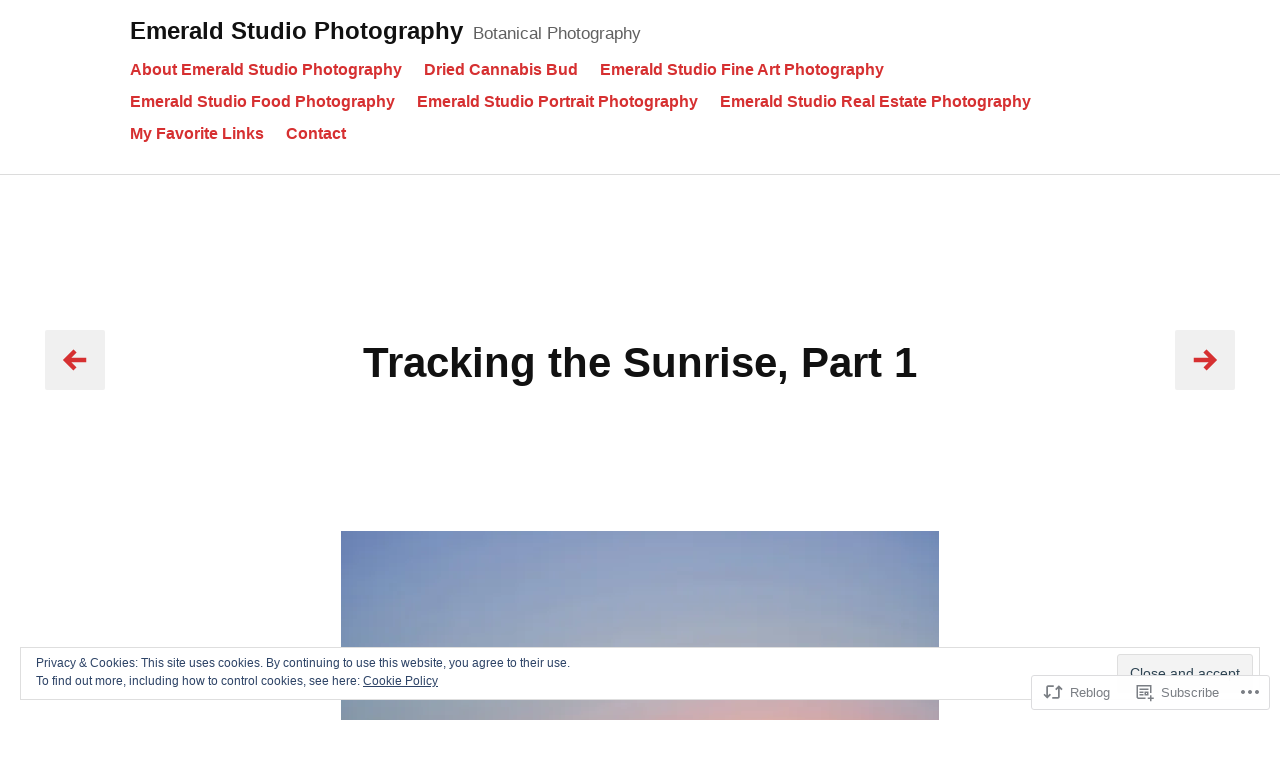

--- FILE ---
content_type: text/html; charset=UTF-8
request_url: https://emeraldstudiophoto.com/2014/01/29/tracking-the-sunrise-part-1/
body_size: 29349
content:
<!doctype html>
<html lang="en">
<head>
	<meta charset="UTF-8">
	<meta name="viewport" content="width=device-width, initial-scale=1">
	<link rel="profile" href="http://gmpg.org/xfn/11">

	<title>Tracking the Sunrise, Part 1 &#8211; Emerald Studio Photography</title>
<meta name='robots' content='max-image-preview:large' />
<meta name="google-site-verification" content="5nCNybZQvG6whfVCsIuSLyOJpwO66_zVGgrpXdX4FUw" />
<meta name="msvalidate.01" content="CB8D22867782AC3FBFC670B2636C9042" />

<!-- Async WordPress.com Remote Login -->
<script id="wpcom_remote_login_js">
var wpcom_remote_login_extra_auth = '';
function wpcom_remote_login_remove_dom_node_id( element_id ) {
	var dom_node = document.getElementById( element_id );
	if ( dom_node ) { dom_node.parentNode.removeChild( dom_node ); }
}
function wpcom_remote_login_remove_dom_node_classes( class_name ) {
	var dom_nodes = document.querySelectorAll( '.' + class_name );
	for ( var i = 0; i < dom_nodes.length; i++ ) {
		dom_nodes[ i ].parentNode.removeChild( dom_nodes[ i ] );
	}
}
function wpcom_remote_login_final_cleanup() {
	wpcom_remote_login_remove_dom_node_classes( "wpcom_remote_login_msg" );
	wpcom_remote_login_remove_dom_node_id( "wpcom_remote_login_key" );
	wpcom_remote_login_remove_dom_node_id( "wpcom_remote_login_validate" );
	wpcom_remote_login_remove_dom_node_id( "wpcom_remote_login_js" );
	wpcom_remote_login_remove_dom_node_id( "wpcom_request_access_iframe" );
	wpcom_remote_login_remove_dom_node_id( "wpcom_request_access_styles" );
}

// Watch for messages back from the remote login
window.addEventListener( "message", function( e ) {
	if ( e.origin === "https://r-login.wordpress.com" ) {
		var data = {};
		try {
			data = JSON.parse( e.data );
		} catch( e ) {
			wpcom_remote_login_final_cleanup();
			return;
		}

		if ( data.msg === 'LOGIN' ) {
			// Clean up the login check iframe
			wpcom_remote_login_remove_dom_node_id( "wpcom_remote_login_key" );

			var id_regex = new RegExp( /^[0-9]+$/ );
			var token_regex = new RegExp( /^.*|.*|.*$/ );
			if (
				token_regex.test( data.token )
				&& id_regex.test( data.wpcomid )
			) {
				// We have everything we need to ask for a login
				var script = document.createElement( "script" );
				script.setAttribute( "id", "wpcom_remote_login_validate" );
				script.src = '/remote-login.php?wpcom_remote_login=validate'
					+ '&wpcomid=' + data.wpcomid
					+ '&token=' + encodeURIComponent( data.token )
					+ '&host=' + window.location.protocol
					+ '//' + window.location.hostname
					+ '&postid=2859'
					+ '&is_singular=1';
				document.body.appendChild( script );
			}

			return;
		}

		// Safari ITP, not logged in, so redirect
		if ( data.msg === 'LOGIN-REDIRECT' ) {
			window.location = 'https://wordpress.com/log-in?redirect_to=' + window.location.href;
			return;
		}

		// Safari ITP, storage access failed, remove the request
		if ( data.msg === 'LOGIN-REMOVE' ) {
			var css_zap = 'html { -webkit-transition: margin-top 1s; transition: margin-top 1s; } /* 9001 */ html { margin-top: 0 !important; } * html body { margin-top: 0 !important; } @media screen and ( max-width: 782px ) { html { margin-top: 0 !important; } * html body { margin-top: 0 !important; } }';
			var style_zap = document.createElement( 'style' );
			style_zap.type = 'text/css';
			style_zap.appendChild( document.createTextNode( css_zap ) );
			document.body.appendChild( style_zap );

			var e = document.getElementById( 'wpcom_request_access_iframe' );
			e.parentNode.removeChild( e );

			document.cookie = 'wordpress_com_login_access=denied; path=/; max-age=31536000';

			return;
		}

		// Safari ITP
		if ( data.msg === 'REQUEST_ACCESS' ) {
			console.log( 'request access: safari' );

			// Check ITP iframe enable/disable knob
			if ( wpcom_remote_login_extra_auth !== 'safari_itp_iframe' ) {
				return;
			}

			// If we are in a "private window" there is no ITP.
			var private_window = false;
			try {
				var opendb = window.openDatabase( null, null, null, null );
			} catch( e ) {
				private_window = true;
			}

			if ( private_window ) {
				console.log( 'private window' );
				return;
			}

			var iframe = document.createElement( 'iframe' );
			iframe.id = 'wpcom_request_access_iframe';
			iframe.setAttribute( 'scrolling', 'no' );
			iframe.setAttribute( 'sandbox', 'allow-storage-access-by-user-activation allow-scripts allow-same-origin allow-top-navigation-by-user-activation' );
			iframe.src = 'https://r-login.wordpress.com/remote-login.php?wpcom_remote_login=request_access&origin=' + encodeURIComponent( data.origin ) + '&wpcomid=' + encodeURIComponent( data.wpcomid );

			var css = 'html { -webkit-transition: margin-top 1s; transition: margin-top 1s; } /* 9001 */ html { margin-top: 46px !important; } * html body { margin-top: 46px !important; } @media screen and ( max-width: 660px ) { html { margin-top: 71px !important; } * html body { margin-top: 71px !important; } #wpcom_request_access_iframe { display: block; height: 71px !important; } } #wpcom_request_access_iframe { border: 0px; height: 46px; position: fixed; top: 0; left: 0; width: 100%; min-width: 100%; z-index: 99999; background: #23282d; } ';

			var style = document.createElement( 'style' );
			style.type = 'text/css';
			style.id = 'wpcom_request_access_styles';
			style.appendChild( document.createTextNode( css ) );
			document.body.appendChild( style );

			document.body.appendChild( iframe );
		}

		if ( data.msg === 'DONE' ) {
			wpcom_remote_login_final_cleanup();
		}
	}
}, false );

// Inject the remote login iframe after the page has had a chance to load
// more critical resources
window.addEventListener( "DOMContentLoaded", function( e ) {
	var iframe = document.createElement( "iframe" );
	iframe.style.display = "none";
	iframe.setAttribute( "scrolling", "no" );
	iframe.setAttribute( "id", "wpcom_remote_login_key" );
	iframe.src = "https://r-login.wordpress.com/remote-login.php"
		+ "?wpcom_remote_login=key"
		+ "&origin=aHR0cHM6Ly9lbWVyYWxkc3R1ZGlvcGhvdG8uY29t"
		+ "&wpcomid=37006474"
		+ "&time=" + Math.floor( Date.now() / 1000 );
	document.body.appendChild( iframe );
}, false );
</script>
<link rel='dns-prefetch' href='//s0.wp.com' />
<link rel='dns-prefetch' href='//wordpress.com' />
<link rel='dns-prefetch' href='//af.pubmine.com' />
<link rel="alternate" type="application/rss+xml" title="Emerald Studio Photography &raquo; Feed" href="https://emeraldstudiophoto.com/feed/" />
<link rel="alternate" type="application/rss+xml" title="Emerald Studio Photography &raquo; Comments Feed" href="https://emeraldstudiophoto.com/comments/feed/" />
<link rel="alternate" type="application/rss+xml" title="Emerald Studio Photography &raquo; Tracking the Sunrise, Part&nbsp;1 Comments Feed" href="https://emeraldstudiophoto.com/2014/01/29/tracking-the-sunrise-part-1/feed/" />
	<script type="text/javascript">
		/* <![CDATA[ */
		function addLoadEvent(func) {
			var oldonload = window.onload;
			if (typeof window.onload != 'function') {
				window.onload = func;
			} else {
				window.onload = function () {
					oldonload();
					func();
				}
			}
		}
		/* ]]> */
	</script>
	<link crossorigin='anonymous' rel='stylesheet' id='all-css-0-1' href='/_static/??-eJx9zN0KwjAMhuEbsgZ/5vBAvJbShtE1bYNJKLt7NxEEEQ9fku+Bzi60qlgVijkmm1IV6ClOqAJo67XlhI58B8XC5BUFRBfCfRDZwW9gRmUf8rtBrEJp0WjdPnAzouMm+lX/REoZP+6rtvd7uR3G4XQcr5fzMD8BGYBNRA==&cssminify=yes' type='text/css' media='all' />
<style id='wp-emoji-styles-inline-css'>

	img.wp-smiley, img.emoji {
		display: inline !important;
		border: none !important;
		box-shadow: none !important;
		height: 1em !important;
		width: 1em !important;
		margin: 0 0.07em !important;
		vertical-align: -0.1em !important;
		background: none !important;
		padding: 0 !important;
	}
/*# sourceURL=wp-emoji-styles-inline-css */
</style>
<link crossorigin='anonymous' rel='stylesheet' id='all-css-2-1' href='/wp-content/plugins/gutenberg-core/v22.2.0/build/styles/block-library/style.css?m=1764855221i&cssminify=yes' type='text/css' media='all' />
<style id='wp-block-library-inline-css'>
.has-text-align-justify {
	text-align:justify;
}
.has-text-align-justify{text-align:justify;}

/*# sourceURL=wp-block-library-inline-css */
</style><style id='global-styles-inline-css'>
:root{--wp--preset--aspect-ratio--square: 1;--wp--preset--aspect-ratio--4-3: 4/3;--wp--preset--aspect-ratio--3-4: 3/4;--wp--preset--aspect-ratio--3-2: 3/2;--wp--preset--aspect-ratio--2-3: 2/3;--wp--preset--aspect-ratio--16-9: 16/9;--wp--preset--aspect-ratio--9-16: 9/16;--wp--preset--color--black: #000000;--wp--preset--color--cyan-bluish-gray: #abb8c3;--wp--preset--color--white: #ffffff;--wp--preset--color--pale-pink: #f78da7;--wp--preset--color--vivid-red: #cf2e2e;--wp--preset--color--luminous-vivid-orange: #ff6900;--wp--preset--color--luminous-vivid-amber: #fcb900;--wp--preset--color--light-green-cyan: #7bdcb5;--wp--preset--color--vivid-green-cyan: #00d084;--wp--preset--color--pale-cyan-blue: #8ed1fc;--wp--preset--color--vivid-cyan-blue: #0693e3;--wp--preset--color--vivid-purple: #9b51e0;--wp--preset--color--red: #d63031;--wp--preset--color--charcoal: #111;--wp--preset--color--very-light-gray: #f0f0f0;--wp--preset--color--very-dark-gray: #404040;--wp--preset--color--medium-gray: #606060;--wp--preset--gradient--vivid-cyan-blue-to-vivid-purple: linear-gradient(135deg,rgb(6,147,227) 0%,rgb(155,81,224) 100%);--wp--preset--gradient--light-green-cyan-to-vivid-green-cyan: linear-gradient(135deg,rgb(122,220,180) 0%,rgb(0,208,130) 100%);--wp--preset--gradient--luminous-vivid-amber-to-luminous-vivid-orange: linear-gradient(135deg,rgb(252,185,0) 0%,rgb(255,105,0) 100%);--wp--preset--gradient--luminous-vivid-orange-to-vivid-red: linear-gradient(135deg,rgb(255,105,0) 0%,rgb(207,46,46) 100%);--wp--preset--gradient--very-light-gray-to-cyan-bluish-gray: linear-gradient(135deg,rgb(238,238,238) 0%,rgb(169,184,195) 100%);--wp--preset--gradient--cool-to-warm-spectrum: linear-gradient(135deg,rgb(74,234,220) 0%,rgb(151,120,209) 20%,rgb(207,42,186) 40%,rgb(238,44,130) 60%,rgb(251,105,98) 80%,rgb(254,248,76) 100%);--wp--preset--gradient--blush-light-purple: linear-gradient(135deg,rgb(255,206,236) 0%,rgb(152,150,240) 100%);--wp--preset--gradient--blush-bordeaux: linear-gradient(135deg,rgb(254,205,165) 0%,rgb(254,45,45) 50%,rgb(107,0,62) 100%);--wp--preset--gradient--luminous-dusk: linear-gradient(135deg,rgb(255,203,112) 0%,rgb(199,81,192) 50%,rgb(65,88,208) 100%);--wp--preset--gradient--pale-ocean: linear-gradient(135deg,rgb(255,245,203) 0%,rgb(182,227,212) 50%,rgb(51,167,181) 100%);--wp--preset--gradient--electric-grass: linear-gradient(135deg,rgb(202,248,128) 0%,rgb(113,206,126) 100%);--wp--preset--gradient--midnight: linear-gradient(135deg,rgb(2,3,129) 0%,rgb(40,116,252) 100%);--wp--preset--font-size--small: 13px;--wp--preset--font-size--medium: 20px;--wp--preset--font-size--large: 36px;--wp--preset--font-size--x-large: 42px;--wp--preset--font-family--albert-sans: 'Albert Sans', sans-serif;--wp--preset--font-family--alegreya: Alegreya, serif;--wp--preset--font-family--arvo: Arvo, serif;--wp--preset--font-family--bodoni-moda: 'Bodoni Moda', serif;--wp--preset--font-family--bricolage-grotesque: 'Bricolage Grotesque', sans-serif;--wp--preset--font-family--cabin: Cabin, sans-serif;--wp--preset--font-family--chivo: Chivo, sans-serif;--wp--preset--font-family--commissioner: Commissioner, sans-serif;--wp--preset--font-family--cormorant: Cormorant, serif;--wp--preset--font-family--courier-prime: 'Courier Prime', monospace;--wp--preset--font-family--crimson-pro: 'Crimson Pro', serif;--wp--preset--font-family--dm-mono: 'DM Mono', monospace;--wp--preset--font-family--dm-sans: 'DM Sans', sans-serif;--wp--preset--font-family--dm-serif-display: 'DM Serif Display', serif;--wp--preset--font-family--domine: Domine, serif;--wp--preset--font-family--eb-garamond: 'EB Garamond', serif;--wp--preset--font-family--epilogue: Epilogue, sans-serif;--wp--preset--font-family--fahkwang: Fahkwang, sans-serif;--wp--preset--font-family--figtree: Figtree, sans-serif;--wp--preset--font-family--fira-sans: 'Fira Sans', sans-serif;--wp--preset--font-family--fjalla-one: 'Fjalla One', sans-serif;--wp--preset--font-family--fraunces: Fraunces, serif;--wp--preset--font-family--gabarito: Gabarito, system-ui;--wp--preset--font-family--ibm-plex-mono: 'IBM Plex Mono', monospace;--wp--preset--font-family--ibm-plex-sans: 'IBM Plex Sans', sans-serif;--wp--preset--font-family--ibarra-real-nova: 'Ibarra Real Nova', serif;--wp--preset--font-family--instrument-serif: 'Instrument Serif', serif;--wp--preset--font-family--inter: Inter, sans-serif;--wp--preset--font-family--josefin-sans: 'Josefin Sans', sans-serif;--wp--preset--font-family--jost: Jost, sans-serif;--wp--preset--font-family--libre-baskerville: 'Libre Baskerville', serif;--wp--preset--font-family--libre-franklin: 'Libre Franklin', sans-serif;--wp--preset--font-family--literata: Literata, serif;--wp--preset--font-family--lora: Lora, serif;--wp--preset--font-family--merriweather: Merriweather, serif;--wp--preset--font-family--montserrat: Montserrat, sans-serif;--wp--preset--font-family--newsreader: Newsreader, serif;--wp--preset--font-family--noto-sans-mono: 'Noto Sans Mono', sans-serif;--wp--preset--font-family--nunito: Nunito, sans-serif;--wp--preset--font-family--open-sans: 'Open Sans', sans-serif;--wp--preset--font-family--overpass: Overpass, sans-serif;--wp--preset--font-family--pt-serif: 'PT Serif', serif;--wp--preset--font-family--petrona: Petrona, serif;--wp--preset--font-family--piazzolla: Piazzolla, serif;--wp--preset--font-family--playfair-display: 'Playfair Display', serif;--wp--preset--font-family--plus-jakarta-sans: 'Plus Jakarta Sans', sans-serif;--wp--preset--font-family--poppins: Poppins, sans-serif;--wp--preset--font-family--raleway: Raleway, sans-serif;--wp--preset--font-family--roboto: Roboto, sans-serif;--wp--preset--font-family--roboto-slab: 'Roboto Slab', serif;--wp--preset--font-family--rubik: Rubik, sans-serif;--wp--preset--font-family--rufina: Rufina, serif;--wp--preset--font-family--sora: Sora, sans-serif;--wp--preset--font-family--source-sans-3: 'Source Sans 3', sans-serif;--wp--preset--font-family--source-serif-4: 'Source Serif 4', serif;--wp--preset--font-family--space-mono: 'Space Mono', monospace;--wp--preset--font-family--syne: Syne, sans-serif;--wp--preset--font-family--texturina: Texturina, serif;--wp--preset--font-family--urbanist: Urbanist, sans-serif;--wp--preset--font-family--work-sans: 'Work Sans', sans-serif;--wp--preset--spacing--20: 0.44rem;--wp--preset--spacing--30: 0.67rem;--wp--preset--spacing--40: 1rem;--wp--preset--spacing--50: 1.5rem;--wp--preset--spacing--60: 2.25rem;--wp--preset--spacing--70: 3.38rem;--wp--preset--spacing--80: 5.06rem;--wp--preset--shadow--natural: 6px 6px 9px rgba(0, 0, 0, 0.2);--wp--preset--shadow--deep: 12px 12px 50px rgba(0, 0, 0, 0.4);--wp--preset--shadow--sharp: 6px 6px 0px rgba(0, 0, 0, 0.2);--wp--preset--shadow--outlined: 6px 6px 0px -3px rgb(255, 255, 255), 6px 6px rgb(0, 0, 0);--wp--preset--shadow--crisp: 6px 6px 0px rgb(0, 0, 0);}:where(.is-layout-flex){gap: 0.5em;}:where(.is-layout-grid){gap: 0.5em;}body .is-layout-flex{display: flex;}.is-layout-flex{flex-wrap: wrap;align-items: center;}.is-layout-flex > :is(*, div){margin: 0;}body .is-layout-grid{display: grid;}.is-layout-grid > :is(*, div){margin: 0;}:where(.wp-block-columns.is-layout-flex){gap: 2em;}:where(.wp-block-columns.is-layout-grid){gap: 2em;}:where(.wp-block-post-template.is-layout-flex){gap: 1.25em;}:where(.wp-block-post-template.is-layout-grid){gap: 1.25em;}.has-black-color{color: var(--wp--preset--color--black) !important;}.has-cyan-bluish-gray-color{color: var(--wp--preset--color--cyan-bluish-gray) !important;}.has-white-color{color: var(--wp--preset--color--white) !important;}.has-pale-pink-color{color: var(--wp--preset--color--pale-pink) !important;}.has-vivid-red-color{color: var(--wp--preset--color--vivid-red) !important;}.has-luminous-vivid-orange-color{color: var(--wp--preset--color--luminous-vivid-orange) !important;}.has-luminous-vivid-amber-color{color: var(--wp--preset--color--luminous-vivid-amber) !important;}.has-light-green-cyan-color{color: var(--wp--preset--color--light-green-cyan) !important;}.has-vivid-green-cyan-color{color: var(--wp--preset--color--vivid-green-cyan) !important;}.has-pale-cyan-blue-color{color: var(--wp--preset--color--pale-cyan-blue) !important;}.has-vivid-cyan-blue-color{color: var(--wp--preset--color--vivid-cyan-blue) !important;}.has-vivid-purple-color{color: var(--wp--preset--color--vivid-purple) !important;}.has-black-background-color{background-color: var(--wp--preset--color--black) !important;}.has-cyan-bluish-gray-background-color{background-color: var(--wp--preset--color--cyan-bluish-gray) !important;}.has-white-background-color{background-color: var(--wp--preset--color--white) !important;}.has-pale-pink-background-color{background-color: var(--wp--preset--color--pale-pink) !important;}.has-vivid-red-background-color{background-color: var(--wp--preset--color--vivid-red) !important;}.has-luminous-vivid-orange-background-color{background-color: var(--wp--preset--color--luminous-vivid-orange) !important;}.has-luminous-vivid-amber-background-color{background-color: var(--wp--preset--color--luminous-vivid-amber) !important;}.has-light-green-cyan-background-color{background-color: var(--wp--preset--color--light-green-cyan) !important;}.has-vivid-green-cyan-background-color{background-color: var(--wp--preset--color--vivid-green-cyan) !important;}.has-pale-cyan-blue-background-color{background-color: var(--wp--preset--color--pale-cyan-blue) !important;}.has-vivid-cyan-blue-background-color{background-color: var(--wp--preset--color--vivid-cyan-blue) !important;}.has-vivid-purple-background-color{background-color: var(--wp--preset--color--vivid-purple) !important;}.has-black-border-color{border-color: var(--wp--preset--color--black) !important;}.has-cyan-bluish-gray-border-color{border-color: var(--wp--preset--color--cyan-bluish-gray) !important;}.has-white-border-color{border-color: var(--wp--preset--color--white) !important;}.has-pale-pink-border-color{border-color: var(--wp--preset--color--pale-pink) !important;}.has-vivid-red-border-color{border-color: var(--wp--preset--color--vivid-red) !important;}.has-luminous-vivid-orange-border-color{border-color: var(--wp--preset--color--luminous-vivid-orange) !important;}.has-luminous-vivid-amber-border-color{border-color: var(--wp--preset--color--luminous-vivid-amber) !important;}.has-light-green-cyan-border-color{border-color: var(--wp--preset--color--light-green-cyan) !important;}.has-vivid-green-cyan-border-color{border-color: var(--wp--preset--color--vivid-green-cyan) !important;}.has-pale-cyan-blue-border-color{border-color: var(--wp--preset--color--pale-cyan-blue) !important;}.has-vivid-cyan-blue-border-color{border-color: var(--wp--preset--color--vivid-cyan-blue) !important;}.has-vivid-purple-border-color{border-color: var(--wp--preset--color--vivid-purple) !important;}.has-vivid-cyan-blue-to-vivid-purple-gradient-background{background: var(--wp--preset--gradient--vivid-cyan-blue-to-vivid-purple) !important;}.has-light-green-cyan-to-vivid-green-cyan-gradient-background{background: var(--wp--preset--gradient--light-green-cyan-to-vivid-green-cyan) !important;}.has-luminous-vivid-amber-to-luminous-vivid-orange-gradient-background{background: var(--wp--preset--gradient--luminous-vivid-amber-to-luminous-vivid-orange) !important;}.has-luminous-vivid-orange-to-vivid-red-gradient-background{background: var(--wp--preset--gradient--luminous-vivid-orange-to-vivid-red) !important;}.has-very-light-gray-to-cyan-bluish-gray-gradient-background{background: var(--wp--preset--gradient--very-light-gray-to-cyan-bluish-gray) !important;}.has-cool-to-warm-spectrum-gradient-background{background: var(--wp--preset--gradient--cool-to-warm-spectrum) !important;}.has-blush-light-purple-gradient-background{background: var(--wp--preset--gradient--blush-light-purple) !important;}.has-blush-bordeaux-gradient-background{background: var(--wp--preset--gradient--blush-bordeaux) !important;}.has-luminous-dusk-gradient-background{background: var(--wp--preset--gradient--luminous-dusk) !important;}.has-pale-ocean-gradient-background{background: var(--wp--preset--gradient--pale-ocean) !important;}.has-electric-grass-gradient-background{background: var(--wp--preset--gradient--electric-grass) !important;}.has-midnight-gradient-background{background: var(--wp--preset--gradient--midnight) !important;}.has-small-font-size{font-size: var(--wp--preset--font-size--small) !important;}.has-medium-font-size{font-size: var(--wp--preset--font-size--medium) !important;}.has-large-font-size{font-size: var(--wp--preset--font-size--large) !important;}.has-x-large-font-size{font-size: var(--wp--preset--font-size--x-large) !important;}.has-albert-sans-font-family{font-family: var(--wp--preset--font-family--albert-sans) !important;}.has-alegreya-font-family{font-family: var(--wp--preset--font-family--alegreya) !important;}.has-arvo-font-family{font-family: var(--wp--preset--font-family--arvo) !important;}.has-bodoni-moda-font-family{font-family: var(--wp--preset--font-family--bodoni-moda) !important;}.has-bricolage-grotesque-font-family{font-family: var(--wp--preset--font-family--bricolage-grotesque) !important;}.has-cabin-font-family{font-family: var(--wp--preset--font-family--cabin) !important;}.has-chivo-font-family{font-family: var(--wp--preset--font-family--chivo) !important;}.has-commissioner-font-family{font-family: var(--wp--preset--font-family--commissioner) !important;}.has-cormorant-font-family{font-family: var(--wp--preset--font-family--cormorant) !important;}.has-courier-prime-font-family{font-family: var(--wp--preset--font-family--courier-prime) !important;}.has-crimson-pro-font-family{font-family: var(--wp--preset--font-family--crimson-pro) !important;}.has-dm-mono-font-family{font-family: var(--wp--preset--font-family--dm-mono) !important;}.has-dm-sans-font-family{font-family: var(--wp--preset--font-family--dm-sans) !important;}.has-dm-serif-display-font-family{font-family: var(--wp--preset--font-family--dm-serif-display) !important;}.has-domine-font-family{font-family: var(--wp--preset--font-family--domine) !important;}.has-eb-garamond-font-family{font-family: var(--wp--preset--font-family--eb-garamond) !important;}.has-epilogue-font-family{font-family: var(--wp--preset--font-family--epilogue) !important;}.has-fahkwang-font-family{font-family: var(--wp--preset--font-family--fahkwang) !important;}.has-figtree-font-family{font-family: var(--wp--preset--font-family--figtree) !important;}.has-fira-sans-font-family{font-family: var(--wp--preset--font-family--fira-sans) !important;}.has-fjalla-one-font-family{font-family: var(--wp--preset--font-family--fjalla-one) !important;}.has-fraunces-font-family{font-family: var(--wp--preset--font-family--fraunces) !important;}.has-gabarito-font-family{font-family: var(--wp--preset--font-family--gabarito) !important;}.has-ibm-plex-mono-font-family{font-family: var(--wp--preset--font-family--ibm-plex-mono) !important;}.has-ibm-plex-sans-font-family{font-family: var(--wp--preset--font-family--ibm-plex-sans) !important;}.has-ibarra-real-nova-font-family{font-family: var(--wp--preset--font-family--ibarra-real-nova) !important;}.has-instrument-serif-font-family{font-family: var(--wp--preset--font-family--instrument-serif) !important;}.has-inter-font-family{font-family: var(--wp--preset--font-family--inter) !important;}.has-josefin-sans-font-family{font-family: var(--wp--preset--font-family--josefin-sans) !important;}.has-jost-font-family{font-family: var(--wp--preset--font-family--jost) !important;}.has-libre-baskerville-font-family{font-family: var(--wp--preset--font-family--libre-baskerville) !important;}.has-libre-franklin-font-family{font-family: var(--wp--preset--font-family--libre-franklin) !important;}.has-literata-font-family{font-family: var(--wp--preset--font-family--literata) !important;}.has-lora-font-family{font-family: var(--wp--preset--font-family--lora) !important;}.has-merriweather-font-family{font-family: var(--wp--preset--font-family--merriweather) !important;}.has-montserrat-font-family{font-family: var(--wp--preset--font-family--montserrat) !important;}.has-newsreader-font-family{font-family: var(--wp--preset--font-family--newsreader) !important;}.has-noto-sans-mono-font-family{font-family: var(--wp--preset--font-family--noto-sans-mono) !important;}.has-nunito-font-family{font-family: var(--wp--preset--font-family--nunito) !important;}.has-open-sans-font-family{font-family: var(--wp--preset--font-family--open-sans) !important;}.has-overpass-font-family{font-family: var(--wp--preset--font-family--overpass) !important;}.has-pt-serif-font-family{font-family: var(--wp--preset--font-family--pt-serif) !important;}.has-petrona-font-family{font-family: var(--wp--preset--font-family--petrona) !important;}.has-piazzolla-font-family{font-family: var(--wp--preset--font-family--piazzolla) !important;}.has-playfair-display-font-family{font-family: var(--wp--preset--font-family--playfair-display) !important;}.has-plus-jakarta-sans-font-family{font-family: var(--wp--preset--font-family--plus-jakarta-sans) !important;}.has-poppins-font-family{font-family: var(--wp--preset--font-family--poppins) !important;}.has-raleway-font-family{font-family: var(--wp--preset--font-family--raleway) !important;}.has-roboto-font-family{font-family: var(--wp--preset--font-family--roboto) !important;}.has-roboto-slab-font-family{font-family: var(--wp--preset--font-family--roboto-slab) !important;}.has-rubik-font-family{font-family: var(--wp--preset--font-family--rubik) !important;}.has-rufina-font-family{font-family: var(--wp--preset--font-family--rufina) !important;}.has-sora-font-family{font-family: var(--wp--preset--font-family--sora) !important;}.has-source-sans-3-font-family{font-family: var(--wp--preset--font-family--source-sans-3) !important;}.has-source-serif-4-font-family{font-family: var(--wp--preset--font-family--source-serif-4) !important;}.has-space-mono-font-family{font-family: var(--wp--preset--font-family--space-mono) !important;}.has-syne-font-family{font-family: var(--wp--preset--font-family--syne) !important;}.has-texturina-font-family{font-family: var(--wp--preset--font-family--texturina) !important;}.has-urbanist-font-family{font-family: var(--wp--preset--font-family--urbanist) !important;}.has-work-sans-font-family{font-family: var(--wp--preset--font-family--work-sans) !important;}
/*# sourceURL=global-styles-inline-css */
</style>

<style id='classic-theme-styles-inline-css'>
/*! This file is auto-generated */
.wp-block-button__link{color:#fff;background-color:#32373c;border-radius:9999px;box-shadow:none;text-decoration:none;padding:calc(.667em + 2px) calc(1.333em + 2px);font-size:1.125em}.wp-block-file__button{background:#32373c;color:#fff;text-decoration:none}
/*# sourceURL=/wp-includes/css/classic-themes.min.css */
</style>
<link crossorigin='anonymous' rel='stylesheet' id='all-css-4-1' href='/_static/??-eJyNkN1uwzAIRl+oFFWptvZi6rPEHk1ocbCMvWhvP7JK636j3ViAvgNHxjlD1KnSVDE1yNIGngyjFvJ5yn1FTyR65p6Ekse20WyDv2NzdgZCyIXMwN/ELUEdHbQ1zqllNQhfyTv7NrmhjJNWdto+ih87b6cwt4B51KqGVl+F/pELovG6KmktWCycKy8KZxXReS0/6gsVCC0Eob88PsULucLg5fD+Afd2DRpIwcX7xelLA2fpuSzoKT3tHve7h2PXdYfLG1dLuxM=&cssminify=yes' type='text/css' media='all' />
<style id='jetpack-global-styles-frontend-style-inline-css'>
:root { --font-headings: unset; --font-base: unset; --font-headings-default: -apple-system,BlinkMacSystemFont,"Segoe UI",Roboto,Oxygen-Sans,Ubuntu,Cantarell,"Helvetica Neue",sans-serif; --font-base-default: -apple-system,BlinkMacSystemFont,"Segoe UI",Roboto,Oxygen-Sans,Ubuntu,Cantarell,"Helvetica Neue",sans-serif;}
/*# sourceURL=jetpack-global-styles-frontend-style-inline-css */
</style>
<link crossorigin='anonymous' rel='stylesheet' id='all-css-6-1' href='/_static/??-eJyNjtEKwjAMRX/IGNTN4YP4KdK1tctMm7G0DP/eKXtRQfZ2D+SeG5wGsJKyTxljgYFLoKTY+zwYe18YtSSM4gp7Re3M6J1x7vGOlMLWqm5wtehKyaKKJcPAEkQ/4EeWOx/n2a7CwNIa/rc2kQs+K84nS4YwkgOTHDBpXtNt5zcUCG7CLNMXvgSXeN419WHfnI5V3T8BhmF3dg==&cssminify=yes' type='text/css' media='all' />
<script type="text/javascript" id="jetpack_related-posts-js-extra">
/* <![CDATA[ */
var related_posts_js_options = {"post_heading":"h4"};
//# sourceURL=jetpack_related-posts-js-extra
/* ]]> */
</script>
<script type="text/javascript" id="wpcom-actionbar-placeholder-js-extra">
/* <![CDATA[ */
var actionbardata = {"siteID":"37006474","postID":"2859","siteURL":"https://emeraldstudiophoto.com","xhrURL":"https://emeraldstudiophoto.com/wp-admin/admin-ajax.php","nonce":"2b992cfbfc","isLoggedIn":"","statusMessage":"","subsEmailDefault":"instantly","proxyScriptUrl":"https://s0.wp.com/wp-content/js/wpcom-proxy-request.js?m=1513050504i&amp;ver=20211021","shortlink":"https://wp.me/p2vh4C-K7","i18n":{"followedText":"New posts from this site will now appear in your \u003Ca href=\"https://wordpress.com/reader\"\u003EReader\u003C/a\u003E","foldBar":"Collapse this bar","unfoldBar":"Expand this bar","shortLinkCopied":"Shortlink copied to clipboard."}};
//# sourceURL=wpcom-actionbar-placeholder-js-extra
/* ]]> */
</script>
<script type="text/javascript" id="jetpack-mu-wpcom-settings-js-before">
/* <![CDATA[ */
var JETPACK_MU_WPCOM_SETTINGS = {"assetsUrl":"https://s0.wp.com/wp-content/mu-plugins/jetpack-mu-wpcom-plugin/sun/jetpack_vendor/automattic/jetpack-mu-wpcom/src/build/"};
//# sourceURL=jetpack-mu-wpcom-settings-js-before
/* ]]> */
</script>
<script crossorigin='anonymous' type='text/javascript'  src='/_static/??-eJx9T1tuAyEMvFAcdyNFyU/Vo0S7QJGpwQRDNrl9yUvdqo+v8WjGMzbOGYyk6lLF2CBz85QUg6t5NB8PjtoSHigZnBqxxeJ4rM5CFq36na0jpXXQFS5yQ/dwhVzkfHlqPYybdXoVw7G5cnnAMuBPE0TypZf+1rb4QtukplCuJJ29C7PM/9hnst7VW9t9hKnFDCdyP7YmFv+1J8WOVsHwqHq/1sSMp80VIEkCb3PpEW/xddhtty/DsNvvwyeXiY1p'></script>
<script type="text/javascript" id="rlt-proxy-js-after">
/* <![CDATA[ */
	rltInitialize( {"token":null,"iframeOrigins":["https:\/\/widgets.wp.com"]} );
//# sourceURL=rlt-proxy-js-after
/* ]]> */
</script>
<link rel="EditURI" type="application/rsd+xml" title="RSD" href="https://emeraldstudiophoto.wordpress.com/xmlrpc.php?rsd" />
<meta name="generator" content="WordPress.com" />
<link rel="canonical" href="https://emeraldstudiophoto.com/2014/01/29/tracking-the-sunrise-part-1/" />
<link rel='shortlink' href='https://wp.me/p2vh4C-K7' />
<link rel="alternate" type="application/json+oembed" href="https://public-api.wordpress.com/oembed/?format=json&amp;url=https%3A%2F%2Femeraldstudiophoto.com%2F2014%2F01%2F29%2Ftracking-the-sunrise-part-1%2F&amp;for=wpcom-auto-discovery" /><link rel="alternate" type="application/xml+oembed" href="https://public-api.wordpress.com/oembed/?format=xml&amp;url=https%3A%2F%2Femeraldstudiophoto.com%2F2014%2F01%2F29%2Ftracking-the-sunrise-part-1%2F&amp;for=wpcom-auto-discovery" />
<!-- Jetpack Open Graph Tags -->
<meta property="og:type" content="article" />
<meta property="og:title" content="Tracking the Sunrise, Part 1" />
<meta property="og:url" content="https://emeraldstudiophoto.com/2014/01/29/tracking-the-sunrise-part-1/" />
<meta property="og:description" content="This is the first in a series that I hope to present over the next month. I say hopefully because, the weather will play a strong part in whether I&#8217;ll be able to complete this series. Right n…" />
<meta property="article:published_time" content="2014-01-29T16:00:24+00:00" />
<meta property="article:modified_time" content="2014-01-26T16:23:25+00:00" />
<meta property="og:site_name" content="Emerald Studio Photography" />
<meta property="og:image" content="https://emeraldstudiophoto.com/wp-content/uploads/2014/01/012513-mt-hood-sunrisesm.jpg" />
<meta property="og:image:width" content="598" />
<meta property="og:image:height" content="400" />
<meta property="og:image:alt" content="Vince Ferguson - 012514 - Mount Hood Sunrise - Digital Image" />
<meta property="og:locale" content="en_US" />
<meta property="article:publisher" content="https://www.facebook.com/WordPresscom" />
<meta name="twitter:creator" content="@emeraldstudphot" />
<meta name="twitter:site" content="@emeraldstudphot" />
<meta name="twitter:text:title" content="Tracking the Sunrise, Part&nbsp;1" />
<meta name="twitter:image" content="https://emeraldstudiophoto.com/wp-content/uploads/2014/01/012513-mt-hood-sunrisesm.jpg?w=640" />
<meta name="twitter:image:alt" content="Vince Ferguson - 012514 - Mount Hood Sunrise - Digital Image" />
<meta name="twitter:card" content="summary_large_image" />

<!-- End Jetpack Open Graph Tags -->
<link rel="shortcut icon" type="image/x-icon" href="https://secure.gravatar.com/blavatar/68dbb670a7325deff347b48b9611f2f14e6172894b79c8fe168e7f75dbcc666b?s=32" sizes="16x16" />
<link rel="icon" type="image/x-icon" href="https://secure.gravatar.com/blavatar/68dbb670a7325deff347b48b9611f2f14e6172894b79c8fe168e7f75dbcc666b?s=32" sizes="16x16" />
<link rel="apple-touch-icon" href="https://secure.gravatar.com/blavatar/68dbb670a7325deff347b48b9611f2f14e6172894b79c8fe168e7f75dbcc666b?s=114" />
<link rel='openid.server' href='https://emeraldstudiophoto.com/?openidserver=1' />
<link rel='openid.delegate' href='https://emeraldstudiophoto.com/' />
<link rel="search" type="application/opensearchdescription+xml" href="https://emeraldstudiophoto.com/osd.xml" title="Emerald Studio Photography" />
<link rel="search" type="application/opensearchdescription+xml" href="https://s1.wp.com/opensearch.xml" title="WordPress.com" />
		<style type="text/css">
			.recentcomments a {
				display: inline !important;
				padding: 0 !important;
				margin: 0 !important;
			}

			table.recentcommentsavatartop img.avatar, table.recentcommentsavatarend img.avatar {
				border: 0px;
				margin: 0;
			}

			table.recentcommentsavatartop a, table.recentcommentsavatarend a {
				border: 0px !important;
				background-color: transparent !important;
			}

			td.recentcommentsavatarend, td.recentcommentsavatartop {
				padding: 0px 0px 1px 0px;
				margin: 0px;
			}

			td.recentcommentstextend {
				border: none !important;
				padding: 0px 0px 2px 10px;
			}

			.rtl td.recentcommentstextend {
				padding: 0px 10px 2px 0px;
			}

			td.recentcommentstexttop {
				border: none;
				padding: 0px 0px 0px 10px;
			}

			.rtl td.recentcommentstexttop {
				padding: 0px 10px 0px 0px;
			}
		</style>
		<meta name="description" content="This is the first in a series that I hope to present over the next month. I say hopefully because, the weather will play a strong part in whether I&#039;ll be able to complete this series. Right now, the Sun rises South of Mount Hood. As we get closer to the Summer Solstice, the Sun&hellip;" />
<script type="text/javascript">
/* <![CDATA[ */
var wa_client = {}; wa_client.cmd = []; wa_client.config = { 'blog_id': 37006474, 'blog_language': 'en', 'is_wordads': true, 'hosting_type': 1, 'afp_account_id': null, 'afp_host_id': 5038568878849053, 'theme': 'pub/photos', '_': { 'title': 'Advertisement', 'privacy_settings': 'Privacy Settings' }, 'formats': [ 'inline', 'belowpost', 'bottom_sticky', 'sidebar_sticky_right', 'sidebar', 'top', 'shortcode', 'gutenberg_rectangle', 'gutenberg_leaderboard', 'gutenberg_mobile_leaderboard', 'gutenberg_skyscraper' ] };
/* ]]> */
</script>
		<script type="text/javascript">

			window.doNotSellCallback = function() {

				var linkElements = [
					'a[href="https://wordpress.com/?ref=footer_blog"]',
					'a[href="https://wordpress.com/?ref=footer_website"]',
					'a[href="https://wordpress.com/?ref=vertical_footer"]',
					'a[href^="https://wordpress.com/?ref=footer_segment_"]',
				].join(',');

				var dnsLink = document.createElement( 'a' );
				dnsLink.href = 'https://wordpress.com/advertising-program-optout/';
				dnsLink.classList.add( 'do-not-sell-link' );
				dnsLink.rel = 'nofollow';
				dnsLink.style.marginLeft = '0.5em';
				dnsLink.textContent = 'Do Not Sell or Share My Personal Information';

				var creditLinks = document.querySelectorAll( linkElements );

				if ( 0 === creditLinks.length ) {
					return false;
				}

				Array.prototype.forEach.call( creditLinks, function( el ) {
					el.insertAdjacentElement( 'afterend', dnsLink );
				});

				return true;
			};

		</script>
		<script type="text/javascript">
	window.google_analytics_uacct = "UA-52447-2";
</script>

<script type="text/javascript">
	var _gaq = _gaq || [];
	_gaq.push(['_setAccount', 'UA-52447-2']);
	_gaq.push(['_gat._anonymizeIp']);
	_gaq.push(['_setDomainName', 'none']);
	_gaq.push(['_setAllowLinker', true]);
	_gaq.push(['_initData']);
	_gaq.push(['_trackPageview']);

	(function() {
		var ga = document.createElement('script'); ga.type = 'text/javascript'; ga.async = true;
		ga.src = ('https:' == document.location.protocol ? 'https://ssl' : 'http://www') + '.google-analytics.com/ga.js';
		(document.getElementsByTagName('head')[0] || document.getElementsByTagName('body')[0]).appendChild(ga);
	})();
</script>
<link crossorigin='anonymous' rel='stylesheet' id='all-css-0-3' href='/_static/??-eJydjtsKwjAQRH/IuNQL6oP4KdImS9k2yS7ZDcW/t1IVfFOfhjMMh4FJnOdsmA1SdRJrT1lhQJPWj08GrRmulD10kf2ooBMJlrVXXcHXgsShRlTwbeGqGN+bV/GjbzlUKYYZO/WFxIjn7QetE+U/j04UerQ5uQQpqOqE1dxSg9ot4sN8SefmsN+ejs2u2Qx3UZR//Q==&cssminify=yes' type='text/css' media='all' />
</head>

<body class="wp-singular post-template-default single single-post postid-2859 single-format-standard wp-embed-responsive wp-theme-pubphotos customizer-styles-applied jetpack-reblog-enabled">
<div id="page" class="site">
	<a class="skip-link screen-reader-text" href="#content">Skip to content</a>

	<header id="masthead" class="site-header">
		<div class="container">
			<div class="site-branding">
			
									<p class="site-title"><a href="https://emeraldstudiophoto.com/" rel="home">Emerald Studio Photography</a></p>
										<p class="site-description">Botanical Photography</p>
							</div><!-- .site-branding -->

			<nav id="site-navigation" class="main-navigation">
				<button class="menu-toggle" aria-controls="primary-menu" aria-expanded="false">
					<svg class="icon icon-menu" aria-labelledby="title-6970db2f02465" role="img"><title id="title-6970db2f02465">Open Menu</title> <use href="#icon-menu" xlink:href="#icon-menu"></use> </svg><svg class="icon icon-close-alt" aria-labelledby="title-6970db2f02475" role="img"><title id="title-6970db2f02475">Close Menu</title> <use href="#icon-close-alt" xlink:href="#icon-close-alt"></use> </svg>					<span>
					Menu					</span>
				</button>
				<div id="primary-menu" class="menu"><ul>
<li class="page_item page-item-2 page_item_has_children"><a href="https://emeraldstudiophoto.com/about/">About Emerald Studio&nbsp;Photography</a>
<ul class='children'>
	<li class="page_item page-item-5617"><a href="https://emeraldstudiophoto.com/about/jan-shields-a-mirror-into-my-being/">Jan Shield&#8217;s A Mirror into my&nbsp;Being</a></li>
	<li class="page_item page-item-5744"><a href="https://emeraldstudiophoto.com/about/zaatar/">Zaatar</a></li>
	<li class="page_item page-item-5662"><a href="https://emeraldstudiophoto.com/about/urban-farmers-medical-marijuana/">Urban Farmer&#8217;s Medical&nbsp;Marijuana</a></li>
</ul>
</li>
<li class="page_item page-item-14112"><a href="https://emeraldstudiophoto.com/dried-cannabis-bud/">Dried Cannabis Bud</a></li>
<li class="page_item page-item-45"><a href="https://emeraldstudiophoto.com/emerald-studio-fine-art-photography/">Emerald Studio Fine Art&nbsp;Photography</a></li>
<li class="page_item page-item-14321"><a href="https://emeraldstudiophoto.com/emerald-studio-food-photography/">Emerald Studio Food&nbsp;Photography</a></li>
<li class="page_item page-item-210"><a href="https://emeraldstudiophoto.com/emerald-studio-portrait-photography/">Emerald Studio Portrait&nbsp;Photography</a></li>
<li class="page_item page-item-34"><a href="https://emeraldstudiophoto.com/emerald-studio-real-estate-photography/">Emerald Studio Real Estate&nbsp;Photography</a></li>
<li class="page_item page-item-57"><a href="https://emeraldstudiophoto.com/my-favorite-links/">My Favorite Links</a></li>
<li class="page_item page-item-13235"><a href="https://emeraldstudiophoto.com/contact/">Contact</a></li>
</ul></div>
			</nav><!-- #site-navigation -->
		</div><!-- .container -->
	</header><!-- #masthead -->

	<div id="content" class="site-content">
		
	<div id="primary" class="content-area">
		<main id="main" class="site-main">

		
<article id="post-2859" class="post-2859 post type-post status-publish format-standard hentry category-art-2 category-digital-photography category-photography tag-landscape-2 tag-morning tag-mount-hood tag-mountain tag-sunrise">
	<header class="entry-header">
		<h1 class="entry-title">Tracking the Sunrise, Part&nbsp;1</h1>	</header><!-- .entry-header -->

	
	<div class="entry-content">
		<div class="cs-rating pd-rating" id="pd_rating_holder_6763871_post_2859"></div><br/><figure data-shortcode="caption" id="attachment_2860" aria-describedby="caption-attachment-2860" style="width: 598px" class="wp-caption aligncenter"><a href="https://emeraldstudiophoto.com/wp-content/uploads/2014/01/012513-mt-hood-sunrisesm.jpg"><img data-attachment-id="2860" data-permalink="https://emeraldstudiophoto.com/2014/01/29/tracking-the-sunrise-part-1/012513-mt-hood-sunrisesm/" data-orig-file="https://emeraldstudiophoto.com/wp-content/uploads/2014/01/012513-mt-hood-sunrisesm.jpg" data-orig-size="747,500" data-comments-opened="1" data-image-meta="{&quot;aperture&quot;:&quot;4.5&quot;,&quot;credit&quot;:&quot;Vince Ferguson&quot;,&quot;camera&quot;:&quot;NIKON D200&quot;,&quot;caption&quot;:&quot;&quot;,&quot;created_timestamp&quot;:&quot;1390635844&quot;,&quot;copyright&quot;:&quot;2014&quot;,&quot;focal_length&quot;:&quot;62&quot;,&quot;iso&quot;:&quot;100&quot;,&quot;shutter_speed&quot;:&quot;0.003125&quot;,&quot;title&quot;:&quot;&quot;}" data-image-title="012514-Mt Hood Sunrise" data-image-description="" data-image-caption="&lt;p&gt;Vince Ferguson &amp;#8211; 012514 &amp;#8211; Mount Hood Sunrise &amp;#8211; Digital Image&lt;/p&gt;
" data-medium-file="https://emeraldstudiophoto.com/wp-content/uploads/2014/01/012513-mt-hood-sunrisesm.jpg?w=300" data-large-file="https://emeraldstudiophoto.com/wp-content/uploads/2014/01/012513-mt-hood-sunrisesm.jpg?w=640" class=" wp-image-2860 " title="012514 - Mount Hood Sunrise" alt="Vince Ferguson - 012514 - Mount Hood Sunrise - Digital Image" src="https://emeraldstudiophoto.com/wp-content/uploads/2014/01/012513-mt-hood-sunrisesm.jpg?w=598&#038;h=400" width="598" height="400" srcset="https://emeraldstudiophoto.com/wp-content/uploads/2014/01/012513-mt-hood-sunrisesm.jpg?w=598&amp;h=400 598w, https://emeraldstudiophoto.com/wp-content/uploads/2014/01/012513-mt-hood-sunrisesm.jpg?w=150&amp;h=100 150w, https://emeraldstudiophoto.com/wp-content/uploads/2014/01/012513-mt-hood-sunrisesm.jpg?w=300&amp;h=201 300w, https://emeraldstudiophoto.com/wp-content/uploads/2014/01/012513-mt-hood-sunrisesm.jpg 747w" sizes="(max-width: 598px) 100vw, 598px" /></a><figcaption id="caption-attachment-2860" class="wp-caption-text">Vince Ferguson &#8211; 012514 &#8211; Mount Hood Sunrise &#8211; Digital Image</figcaption></figure>
<p>This is the first in a series that I hope to present over the next month. I say hopefully because, the weather will play a strong part in whether I&#8217;ll be able to complete this series. Right now, the Sun rises South of Mount Hood. As we get closer to the Summer Solstice, the Sun will slowly track North. Twice each year, the Sun will rise directly behind Mount Hood. You can see a similar example from a post I presented here in October. My plan is to document the Sun rising as it gets closer to Mount Hood and eventually passes Hood and starts rising to the North. I&#8217;m estimating that by Feb 28th the Sun will be rising directly behind Mount Hood. Let&#8217;s see what happens. As long as I&#8217;m able, I will release the next part in this series every Weds. for the Next 5 &#8211; 6 weeks. Some come back and check out the progress.</p>
<p>I hope you like. Become a follower today, visit my blog often. Like/comment below or vote above.</p>
<p>Peace</p>
<p>~V</p>
<div id="atatags-370064745-6970db2f053a9">
		<script type="text/javascript">
			__ATA = window.__ATA || {};
			__ATA.cmd = window.__ATA.cmd || [];
			__ATA.cmd.push(function() {
				__ATA.initVideoSlot('atatags-370064745-6970db2f053a9', {
					sectionId: '370064745',
					format: 'inread'
				});
			});
		</script>
	</div><span id="wordads-inline-marker" style="display: none;"></span><div id="jp-post-flair" class="sharedaddy sd-rating-enabled sd-like-enabled sd-sharing-enabled"><div class="sharedaddy sd-sharing-enabled"><div class="robots-nocontent sd-block sd-social sd-social-icon-text sd-sharing"><h3 class="sd-title">Share this with your friends and family -</h3><div class="sd-content"><ul><li class="share-email"><a rel="nofollow noopener noreferrer"
				data-shared="sharing-email-2859"
				class="share-email sd-button share-icon"
				href="mailto:?subject=%5BShared%20Post%5D%20Tracking%20the%20Sunrise%2C%20Part%201&#038;body=https%3A%2F%2Femeraldstudiophoto.com%2F2014%2F01%2F29%2Ftracking-the-sunrise-part-1%2F&#038;share=email"
				target="_blank"
				aria-labelledby="sharing-email-2859"
				data-email-share-error-title="Do you have email set up?" data-email-share-error-text="If you&#039;re having problems sharing via email, you might not have email set up for your browser. You may need to create a new email yourself." data-email-share-nonce="5c58d6ffa7" data-email-share-track-url="https://emeraldstudiophoto.com/2014/01/29/tracking-the-sunrise-part-1/?share=email">
				<span id="sharing-email-2859" hidden>Email a link to a friend (Opens in new window)</span>
				<span>Email</span>
			</a></li><li class="share-facebook"><a rel="nofollow noopener noreferrer"
				data-shared="sharing-facebook-2859"
				class="share-facebook sd-button share-icon"
				href="https://emeraldstudiophoto.com/2014/01/29/tracking-the-sunrise-part-1/?share=facebook"
				target="_blank"
				aria-labelledby="sharing-facebook-2859"
				>
				<span id="sharing-facebook-2859" hidden>Share on Facebook (Opens in new window)</span>
				<span>Facebook</span>
			</a></li><li class="share-twitter"><a rel="nofollow noopener noreferrer"
				data-shared="sharing-twitter-2859"
				class="share-twitter sd-button share-icon"
				href="https://emeraldstudiophoto.com/2014/01/29/tracking-the-sunrise-part-1/?share=twitter"
				target="_blank"
				aria-labelledby="sharing-twitter-2859"
				>
				<span id="sharing-twitter-2859" hidden>Share on X (Opens in new window)</span>
				<span>X</span>
			</a></li><li class="share-pocket"><a rel="nofollow noopener noreferrer"
				data-shared="sharing-pocket-2859"
				class="share-pocket sd-button share-icon"
				href="https://emeraldstudiophoto.com/2014/01/29/tracking-the-sunrise-part-1/?share=pocket"
				target="_blank"
				aria-labelledby="sharing-pocket-2859"
				>
				<span id="sharing-pocket-2859" hidden>Share on Pocket (Opens in new window)</span>
				<span>Pocket</span>
			</a></li><li class="share-tumblr"><a rel="nofollow noopener noreferrer"
				data-shared="sharing-tumblr-2859"
				class="share-tumblr sd-button share-icon"
				href="https://emeraldstudiophoto.com/2014/01/29/tracking-the-sunrise-part-1/?share=tumblr"
				target="_blank"
				aria-labelledby="sharing-tumblr-2859"
				>
				<span id="sharing-tumblr-2859" hidden>Share on Tumblr (Opens in new window)</span>
				<span>Tumblr</span>
			</a></li><li class="share-linkedin"><a rel="nofollow noopener noreferrer"
				data-shared="sharing-linkedin-2859"
				class="share-linkedin sd-button share-icon"
				href="https://emeraldstudiophoto.com/2014/01/29/tracking-the-sunrise-part-1/?share=linkedin"
				target="_blank"
				aria-labelledby="sharing-linkedin-2859"
				>
				<span id="sharing-linkedin-2859" hidden>Share on LinkedIn (Opens in new window)</span>
				<span>LinkedIn</span>
			</a></li><li class="share-reddit"><a rel="nofollow noopener noreferrer"
				data-shared="sharing-reddit-2859"
				class="share-reddit sd-button share-icon"
				href="https://emeraldstudiophoto.com/2014/01/29/tracking-the-sunrise-part-1/?share=reddit"
				target="_blank"
				aria-labelledby="sharing-reddit-2859"
				>
				<span id="sharing-reddit-2859" hidden>Share on Reddit (Opens in new window)</span>
				<span>Reddit</span>
			</a></li><li class="share-pinterest"><a rel="nofollow noopener noreferrer"
				data-shared="sharing-pinterest-2859"
				class="share-pinterest sd-button share-icon"
				href="https://emeraldstudiophoto.com/2014/01/29/tracking-the-sunrise-part-1/?share=pinterest"
				target="_blank"
				aria-labelledby="sharing-pinterest-2859"
				>
				<span id="sharing-pinterest-2859" hidden>Share on Pinterest (Opens in new window)</span>
				<span>Pinterest</span>
			</a></li><li class="share-end"></li></ul></div></div></div><div class='sharedaddy sd-block sd-like jetpack-likes-widget-wrapper jetpack-likes-widget-unloaded' id='like-post-wrapper-37006474-2859-6970db2f06589' data-src='//widgets.wp.com/likes/index.html?ver=20260121#blog_id=37006474&amp;post_id=2859&amp;origin=emeraldstudiophoto.wordpress.com&amp;obj_id=37006474-2859-6970db2f06589&amp;domain=emeraldstudiophoto.com' data-name='like-post-frame-37006474-2859-6970db2f06589' data-title='Like or Reblog'><div class='likes-widget-placeholder post-likes-widget-placeholder' style='height: 55px;'><span class='button'><span>Like</span></span> <span class='loading'>Loading...</span></div><span class='sd-text-color'></span><a class='sd-link-color'></a></div>
<div id='jp-relatedposts' class='jp-relatedposts' >
	<h3 class="jp-relatedposts-headline"><em>Related</em></h3>
</div></div>	</div><!-- .entry-content -->

	<footer class="entry-footer">
		<span class="posted-on"><span class="screen-reader-text">Posted on</span> <a href="https://emeraldstudiophoto.com/2014/01/29/tracking-the-sunrise-part-1/" rel="bookmark"><time class="entry-date published" datetime="2014-01-29T08:00:24-08:00">January 29, 2014</time><time class="updated" datetime="2014-01-26T08:23:25-08:00">January 26, 2014</time></a></span>		<span class="cat-links">Posted in <a href="https://emeraldstudiophoto.com/category/art-2/" rel="category tag">Art</a>, <a href="https://emeraldstudiophoto.com/category/digital-photography/" rel="category tag">Digital Photography</a>, <a href="https://emeraldstudiophoto.com/category/photography/" rel="category tag">Photography</a></span><span class="tags-links">Tagged <a href="https://emeraldstudiophoto.com/tag/landscape-2/" rel="tag">landscape</a>, <a href="https://emeraldstudiophoto.com/tag/morning/" rel="tag">morning</a>, <a href="https://emeraldstudiophoto.com/tag/mount-hood/" rel="tag">Mount Hood</a>, <a href="https://emeraldstudiophoto.com/tag/mountain/" rel="tag">Mountain</a>, <a href="https://emeraldstudiophoto.com/tag/sunrise/" rel="tag">Sunrise</a></span>		<span class="byline"> By <span class="author vcard"><a class="url fn n" href="https://emeraldstudiophoto.com/author/emeraldstudiophoto/">EmeraldStudioPhoto</a></span></span>			</footer><!-- .entry-footer -->
</article><!-- #post-2859 -->
<div id='jp-relatedposts' class='jp-relatedposts' >
	<h3 class="jp-relatedposts-headline"><em>Related</em></h3>
</div>
	<nav class="navigation post-navigation" role="navigation">
        <h2 class="screen-reader-text">Post navigation</h2>
        <div class="nav-links"><div class="nav-previous"><div class="previous arrow"><a href="https://emeraldstudiophoto.com/2014/01/26/something-warm-on-a-cold-morning/" rel="prev"><svg class="icon icon-previous" aria-labelledby="title-6970db2f076c8" role="img"><title id="title-6970db2f076c8">Previous Post</title> <use href="#icon-previous" xlink:href="#icon-previous"></use> </svg></a></div><span class="nav-meta">Previous Post</span><a href="https://emeraldstudiophoto.com/2014/01/26/something-warm-on-a-cold-morning/" rel="prev">Cold? This Might Keep You&nbsp;Warm!</a></div><div class="nav-next"><div class="next arrow"><a href="https://emeraldstudiophoto.com/2014/02/05/sunrises-behind-mount-hood/" rel="next"><svg class="icon icon-next" aria-labelledby="title-6970db2f08036" role="img"><title id="title-6970db2f08036">Next Post</title> <use href="#icon-next" xlink:href="#icon-next"></use> </svg></a></div><span class="nav-meta">Next Post</span><a href="https://emeraldstudiophoto.com/2014/02/05/sunrises-behind-mount-hood/" rel="next">The Sunrises Behind Mount&nbsp;Hood</a></div></div>
    </nav>
<div id="comments" class="comments-area">

			<h2 class="comments-title">
			4 replies to &ldquo;<span>Tracking the Sunrise, Part&nbsp;1</span>&rdquo;		</h2><!-- .comments-title -->

		<ol class="comment-list">
					<li id="comment-1325" class="comment even thread-even depth-1 parent">
			<article id="div-comment-1325" class="comment-body">
				<footer class="comment-meta">
					<div class="comment-author vcard">
						<img referrerpolicy="no-referrer" alt='neihtn2012&#039;s avatar' src='https://2.gravatar.com/avatar/2b67a18ce6658c64f5c1c6f6ec1eae713d795f8fdf52a4bfe6978f663a81267a?s=46&#038;d=&#038;r=G' srcset='https://2.gravatar.com/avatar/2b67a18ce6658c64f5c1c6f6ec1eae713d795f8fdf52a4bfe6978f663a81267a?s=46&#038;d=&#038;r=G 1x, https://2.gravatar.com/avatar/2b67a18ce6658c64f5c1c6f6ec1eae713d795f8fdf52a4bfe6978f663a81267a?s=69&#038;d=&#038;r=G 1.5x, https://2.gravatar.com/avatar/2b67a18ce6658c64f5c1c6f6ec1eae713d795f8fdf52a4bfe6978f663a81267a?s=92&#038;d=&#038;r=G 2x, https://2.gravatar.com/avatar/2b67a18ce6658c64f5c1c6f6ec1eae713d795f8fdf52a4bfe6978f663a81267a?s=138&#038;d=&#038;r=G 3x, https://2.gravatar.com/avatar/2b67a18ce6658c64f5c1c6f6ec1eae713d795f8fdf52a4bfe6978f663a81267a?s=184&#038;d=&#038;r=G 4x' class='avatar avatar-46' height='46' width='46' decoding='async' />						<b class="fn"><a href="http://neihtn.wordpress.com" class="url" rel="ugc external nofollow">neihtn2012</a></b> <span class="says">says:</span>					</div><!-- .comment-author -->

					<div class="comment-metadata">
						<a href="https://emeraldstudiophoto.com/2014/01/29/tracking-the-sunrise-part-1/#comment-1325"><time datetime="2014-01-29T08:05:28-08:00">January 29, 2014 at 8:05 am</time></a>					</div><!-- .comment-metadata -->

									</footer><!-- .comment-meta -->

				<div class="comment-content">
					<p>Excellent idea! I look forward to viewing this series of photos.</p>
<p id="comment-like-1325" data-liked=comment-not-liked class="comment-likes comment-not-liked"><a href="https://emeraldstudiophoto.com/2014/01/29/tracking-the-sunrise-part-1/?like_comment=1325&#038;_wpnonce=6235e4f5be" class="comment-like-link needs-login" rel="nofollow" data-blog="37006474"><span>Like</span></a><span id="comment-like-count-1325" class="comment-like-feedback">Like</span></p>
				</div><!-- .comment-content -->

							</article><!-- .comment-body -->
		<ol class="children">
		<li id="comment-1327" class="comment byuser comment-author-emeraldstudiophoto bypostauthor odd alt depth-2">
			<article id="div-comment-1327" class="comment-body">
				<footer class="comment-meta">
					<div class="comment-author vcard">
						<img referrerpolicy="no-referrer" alt='EmeraldStudioPhoto&#039;s avatar' src='https://2.gravatar.com/avatar/e84c21f815cfd0ca9f63be158d519b7277a39c80c9609a2a9aae7a4d4890e9a2?s=46&#038;d=&#038;r=G' srcset='https://2.gravatar.com/avatar/e84c21f815cfd0ca9f63be158d519b7277a39c80c9609a2a9aae7a4d4890e9a2?s=46&#038;d=&#038;r=G 1x, https://2.gravatar.com/avatar/e84c21f815cfd0ca9f63be158d519b7277a39c80c9609a2a9aae7a4d4890e9a2?s=69&#038;d=&#038;r=G 1.5x, https://2.gravatar.com/avatar/e84c21f815cfd0ca9f63be158d519b7277a39c80c9609a2a9aae7a4d4890e9a2?s=92&#038;d=&#038;r=G 2x, https://2.gravatar.com/avatar/e84c21f815cfd0ca9f63be158d519b7277a39c80c9609a2a9aae7a4d4890e9a2?s=138&#038;d=&#038;r=G 3x, https://2.gravatar.com/avatar/e84c21f815cfd0ca9f63be158d519b7277a39c80c9609a2a9aae7a4d4890e9a2?s=184&#038;d=&#038;r=G 4x' class='avatar avatar-46' height='46' width='46' decoding='async' />						<b class="fn"><a href="http://emeraldstudiophoto.com" class="url" rel="ugc">EmeraldStudioPhoto</a></b> <span class="says">says:</span>					</div><!-- .comment-author -->

					<div class="comment-metadata">
						<a href="https://emeraldstudiophoto.com/2014/01/29/tracking-the-sunrise-part-1/#comment-1327"><time datetime="2014-01-29T09:34:40-08:00">January 29, 2014 at 9:34 am</time></a>					</div><!-- .comment-metadata -->

									</footer><!-- .comment-meta -->

				<div class="comment-content">
					<p>I&#8217;ll let you know when they show up, it may be awhile since I&#8217;m going in the order of when these were created. The one&#8217;s in this series are relatively new. But maybe I&#8217;ll skip ahead so you don&#8217;t have to wait so long? I should follow viewers requests anyway, right?</p>
<p id="comment-like-1327" data-liked=comment-not-liked class="comment-likes comment-not-liked"><a href="https://emeraldstudiophoto.com/2014/01/29/tracking-the-sunrise-part-1/?like_comment=1327&#038;_wpnonce=1fd7154432" class="comment-like-link needs-login" rel="nofollow" data-blog="37006474"><span>Like</span></a><span id="comment-like-count-1327" class="comment-like-feedback">Like</span></p>
				</div><!-- .comment-content -->

							</article><!-- .comment-body -->
		</li><!-- #comment-## -->
		<li id="comment-1331" class="comment byuser comment-author-emeraldstudiophoto bypostauthor even depth-2">
			<article id="div-comment-1331" class="comment-body">
				<footer class="comment-meta">
					<div class="comment-author vcard">
						<img referrerpolicy="no-referrer" alt='EmeraldStudioPhoto&#039;s avatar' src='https://2.gravatar.com/avatar/e84c21f815cfd0ca9f63be158d519b7277a39c80c9609a2a9aae7a4d4890e9a2?s=46&#038;d=&#038;r=G' srcset='https://2.gravatar.com/avatar/e84c21f815cfd0ca9f63be158d519b7277a39c80c9609a2a9aae7a4d4890e9a2?s=46&#038;d=&#038;r=G 1x, https://2.gravatar.com/avatar/e84c21f815cfd0ca9f63be158d519b7277a39c80c9609a2a9aae7a4d4890e9a2?s=69&#038;d=&#038;r=G 1.5x, https://2.gravatar.com/avatar/e84c21f815cfd0ca9f63be158d519b7277a39c80c9609a2a9aae7a4d4890e9a2?s=92&#038;d=&#038;r=G 2x, https://2.gravatar.com/avatar/e84c21f815cfd0ca9f63be158d519b7277a39c80c9609a2a9aae7a4d4890e9a2?s=138&#038;d=&#038;r=G 3x, https://2.gravatar.com/avatar/e84c21f815cfd0ca9f63be158d519b7277a39c80c9609a2a9aae7a4d4890e9a2?s=184&#038;d=&#038;r=G 4x' class='avatar avatar-46' height='46' width='46' loading='lazy' decoding='async' />						<b class="fn"><a href="http://emeraldstudiophoto.com" class="url" rel="ugc">EmeraldStudioPhoto</a></b> <span class="says">says:</span>					</div><!-- .comment-author -->

					<div class="comment-metadata">
						<a href="https://emeraldstudiophoto.com/2014/01/29/tracking-the-sunrise-part-1/#comment-1331"><time datetime="2014-01-31T13:21:26-08:00">January 31, 2014 at 1:21 pm</time></a>					</div><!-- .comment-metadata -->

									</footer><!-- .comment-meta -->

				<div class="comment-content">
					<p>Okay, Neihtn2012~ </p>
<p>Next Weds. and Thurs. Feb. 5 &amp; 6, I will be publishing two of the eight in the Blue Abstract Water series on The Daily Digital Mandala Blog. These Digital Mandalas were created from the Abstract Water image in the middle of the 3 images from the <a href="https://emeraldstudiophoto.com/2014/01/22/abstract-water/" title="Abstract Water" target="_blank" rel="nofollow">Abstract Water</a> post. I know, I didn&#8217;t have to do this, but I wanted to! Be sure to visit the link below to check these out. I&#8217;ll be publishing the other six, probably later in the month and in March?</p>
<p><a href="http://digitalmandalablog.wordpress.com/" rel="nofollow ugc">http://digitalmandalablog.wordpress.com/</a></p>
<p>Peace</p>
<p>~V</p>
<p id="comment-like-1331" data-liked=comment-not-liked class="comment-likes comment-not-liked"><a href="https://emeraldstudiophoto.com/2014/01/29/tracking-the-sunrise-part-1/?like_comment=1331&#038;_wpnonce=90ebe8a24f" class="comment-like-link needs-login" rel="nofollow" data-blog="37006474"><span>Like</span></a><span id="comment-like-count-1331" class="comment-like-feedback">Like</span></p>
				</div><!-- .comment-content -->

							</article><!-- .comment-body -->
		</li><!-- #comment-## -->
</ol><!-- .children -->
</li><!-- #comment-## -->
		<li id="comment-1335" class="pingback odd alt thread-odd thread-alt depth-1">
			<div class="comment-body">
				Pingback: <a href="https://emeraldstudiophoto.com/2014/02/05/sunrises-behind-mount-hood/" class="url" rel="ugc">The Sunrises Behind Mount Hood | Emerald Studio Photography</a> 			</div>
		</li><!-- #comment-## -->
		</ol><!-- .comment-list -->

					<p class="no-comments">Comments are closed.</p>
			
</div><!-- #comments -->

		</main><!-- #main -->
	</div><!-- #primary -->


<aside id="secondary" class="widget-area">
	<div class="container">
		<section id="blog_subscription-2" class="widget widget_blog_subscription jetpack_subscription_widget"><h2 class="widget-title"><label for="subscribe-field">Follow Blog via Email</label></h2>

			<div class="wp-block-jetpack-subscriptions__container">
			<form
				action="https://subscribe.wordpress.com"
				method="post"
				accept-charset="utf-8"
				data-blog="37006474"
				data-post_access_level="everybody"
				id="subscribe-blog"
			>
				<p>Enter your email address to follow this blog and receive notifications of new posts by email.</p>
				<p id="subscribe-email">
					<label
						id="subscribe-field-label"
						for="subscribe-field"
						class="screen-reader-text"
					>
						Email Address:					</label>

					<input
							type="email"
							name="email"
							autocomplete="email"
							
							style="width: 95%; padding: 1px 10px"
							placeholder="Email Address"
							value=""
							id="subscribe-field"
							required
						/>				</p>

				<p id="subscribe-submit"
									>
					<input type="hidden" name="action" value="subscribe"/>
					<input type="hidden" name="blog_id" value="37006474"/>
					<input type="hidden" name="source" value="https://emeraldstudiophoto.com/2014/01/29/tracking-the-sunrise-part-1/"/>
					<input type="hidden" name="sub-type" value="widget"/>
					<input type="hidden" name="redirect_fragment" value="subscribe-blog"/>
					<input type="hidden" id="_wpnonce" name="_wpnonce" value="ed3bd08f44" />					<button type="submit"
													class="wp-block-button__link"
																	>
						Follow					</button>
				</p>
			</form>
							<div class="wp-block-jetpack-subscriptions__subscount">
					Join 842 other subscribers				</div>
						</div>
			
</section><section id="jetpack_display_posts_widget-2" class="widget widget_jetpack_display_posts_widget"><h2 class="widget-title">Daily Digital Mandala</h2><div class="jetpack-display-remote-posts"><h4><a href="http://digitalmandalablog.com/2017/01/16/daily-digital-mandala-1111/">Daily Digital Mandala 1111</a></h4>
<a title="Daily Digital Mandala 1111" href="http://digitalmandalablog.com/2017/01/16/daily-digital-mandala-1111/"><img src="https://i0.wp.com/digitalmandalablog.wordpress.com/wp-content/uploads/2016/10/mandala-08.gif?ssl=1" alt="Daily Digital Mandala 1111"/></a><h4><a href="http://digitalmandalablog.com/2017/01/15/daily-digital-mandala-1110/">Daily Digital Mandala 1110</a></h4>
<a title="Daily Digital Mandala 1110" href="http://digitalmandalablog.com/2017/01/15/daily-digital-mandala-1110/"><img src="https://i0.wp.com/digitalmandalablog.wordpress.com/wp-content/uploads/2016/09/mandala-081.gif?ssl=1" alt="Daily Digital Mandala 1110"/></a></div><!-- .jetpack-display-remote-posts --></section><section id="jetpack_display_posts_widget-3" class="widget widget_jetpack_display_posts_widget"><h2 class="widget-title">2 Quote A Flower</h2><div class="jetpack-display-remote-posts"><h4><a href="http://2quoteaflower.com/2019/10/15/2-quote-a-flower-daily-astrantia-bud-2/">2 Quote A Flower Daily &#8211; Astrantia Bud</a></h4>
<h4><a href="http://2quoteaflower.com/2019/10/14/2-quote-a-flower-daily-aztec-jasmine-5/">2 Quote A Flower Daily &#8211; Aztec Jasmine</a></h4>
</div><!-- .jetpack-display-remote-posts --></section><section id="archives-2" class="widget widget_archive"><h2 class="widget-title">ESP in the Past</h2>		<label class="screen-reader-text" for="archives-dropdown-2">ESP in the Past</label>
		<select id="archives-dropdown-2" name="archive-dropdown">
			
			<option value="">Select Month</option>
				<option value='https://emeraldstudiophoto.com/2024/04/'> April 2024 &nbsp;(1)</option>
	<option value='https://emeraldstudiophoto.com/2018/04/'> April 2018 &nbsp;(1)</option>
	<option value='https://emeraldstudiophoto.com/2017/07/'> July 2017 &nbsp;(1)</option>
	<option value='https://emeraldstudiophoto.com/2017/02/'> February 2017 &nbsp;(1)</option>
	<option value='https://emeraldstudiophoto.com/2017/01/'> January 2017 &nbsp;(3)</option>
	<option value='https://emeraldstudiophoto.com/2016/10/'> October 2016 &nbsp;(2)</option>
	<option value='https://emeraldstudiophoto.com/2016/09/'> September 2016 &nbsp;(1)</option>
	<option value='https://emeraldstudiophoto.com/2016/08/'> August 2016 &nbsp;(3)</option>
	<option value='https://emeraldstudiophoto.com/2016/07/'> July 2016 &nbsp;(2)</option>
	<option value='https://emeraldstudiophoto.com/2016/06/'> June 2016 &nbsp;(3)</option>
	<option value='https://emeraldstudiophoto.com/2016/05/'> May 2016 &nbsp;(2)</option>
	<option value='https://emeraldstudiophoto.com/2016/04/'> April 2016 &nbsp;(3)</option>
	<option value='https://emeraldstudiophoto.com/2016/03/'> March 2016 &nbsp;(3)</option>
	<option value='https://emeraldstudiophoto.com/2016/02/'> February 2016 &nbsp;(4)</option>
	<option value='https://emeraldstudiophoto.com/2016/01/'> January 2016 &nbsp;(1)</option>
	<option value='https://emeraldstudiophoto.com/2015/12/'> December 2015 &nbsp;(3)</option>
	<option value='https://emeraldstudiophoto.com/2015/11/'> November 2015 &nbsp;(2)</option>
	<option value='https://emeraldstudiophoto.com/2015/10/'> October 2015 &nbsp;(2)</option>
	<option value='https://emeraldstudiophoto.com/2015/09/'> September 2015 &nbsp;(4)</option>
	<option value='https://emeraldstudiophoto.com/2015/08/'> August 2015 &nbsp;(2)</option>
	<option value='https://emeraldstudiophoto.com/2015/07/'> July 2015 &nbsp;(5)</option>
	<option value='https://emeraldstudiophoto.com/2015/06/'> June 2015 &nbsp;(30)</option>
	<option value='https://emeraldstudiophoto.com/2015/05/'> May 2015 &nbsp;(6)</option>
	<option value='https://emeraldstudiophoto.com/2015/04/'> April 2015 &nbsp;(5)</option>
	<option value='https://emeraldstudiophoto.com/2015/03/'> March 2015 &nbsp;(5)</option>
	<option value='https://emeraldstudiophoto.com/2015/02/'> February 2015 &nbsp;(3)</option>
	<option value='https://emeraldstudiophoto.com/2015/01/'> January 2015 &nbsp;(4)</option>
	<option value='https://emeraldstudiophoto.com/2014/12/'> December 2014 &nbsp;(5)</option>
	<option value='https://emeraldstudiophoto.com/2014/11/'> November 2014 &nbsp;(10)</option>
	<option value='https://emeraldstudiophoto.com/2014/10/'> October 2014 &nbsp;(3)</option>
	<option value='https://emeraldstudiophoto.com/2014/09/'> September 2014 &nbsp;(3)</option>
	<option value='https://emeraldstudiophoto.com/2014/08/'> August 2014 &nbsp;(6)</option>
	<option value='https://emeraldstudiophoto.com/2014/07/'> July 2014 &nbsp;(10)</option>
	<option value='https://emeraldstudiophoto.com/2014/06/'> June 2014 &nbsp;(8)</option>
	<option value='https://emeraldstudiophoto.com/2014/05/'> May 2014 &nbsp;(14)</option>
	<option value='https://emeraldstudiophoto.com/2014/04/'> April 2014 &nbsp;(14)</option>
	<option value='https://emeraldstudiophoto.com/2014/03/'> March 2014 &nbsp;(10)</option>
	<option value='https://emeraldstudiophoto.com/2014/02/'> February 2014 &nbsp;(12)</option>
	<option value='https://emeraldstudiophoto.com/2014/01/'> January 2014 &nbsp;(12)</option>
	<option value='https://emeraldstudiophoto.com/2013/12/'> December 2013 &nbsp;(10)</option>
	<option value='https://emeraldstudiophoto.com/2013/11/'> November 2013 &nbsp;(15)</option>
	<option value='https://emeraldstudiophoto.com/2013/10/'> October 2013 &nbsp;(7)</option>
	<option value='https://emeraldstudiophoto.com/2013/09/'> September 2013 &nbsp;(6)</option>
	<option value='https://emeraldstudiophoto.com/2013/08/'> August 2013 &nbsp;(12)</option>
	<option value='https://emeraldstudiophoto.com/2013/07/'> July 2013 &nbsp;(12)</option>
	<option value='https://emeraldstudiophoto.com/2013/06/'> June 2013 &nbsp;(6)</option>
	<option value='https://emeraldstudiophoto.com/2013/05/'> May 2013 &nbsp;(7)</option>
	<option value='https://emeraldstudiophoto.com/2013/04/'> April 2013 &nbsp;(4)</option>
	<option value='https://emeraldstudiophoto.com/2013/03/'> March 2013 &nbsp;(4)</option>
	<option value='https://emeraldstudiophoto.com/2013/01/'> January 2013 &nbsp;(1)</option>
	<option value='https://emeraldstudiophoto.com/2012/12/'> December 2012 &nbsp;(2)</option>
	<option value='https://emeraldstudiophoto.com/2012/11/'> November 2012 &nbsp;(5)</option>
	<option value='https://emeraldstudiophoto.com/2012/10/'> October 2012 &nbsp;(2)</option>
	<option value='https://emeraldstudiophoto.com/2012/09/'> September 2012 &nbsp;(1)</option>
	<option value='https://emeraldstudiophoto.com/2012/07/'> July 2012 &nbsp;(2)</option>
	<option value='https://emeraldstudiophoto.com/2012/06/'> June 2012 &nbsp;(5)</option>

		</select>

			<script type="text/javascript">
/* <![CDATA[ */

( ( dropdownId ) => {
	const dropdown = document.getElementById( dropdownId );
	function onSelectChange() {
		setTimeout( () => {
			if ( 'escape' === dropdown.dataset.lastkey ) {
				return;
			}
			if ( dropdown.value ) {
				document.location.href = dropdown.value;
			}
		}, 250 );
	}
	function onKeyUp( event ) {
		if ( 'Escape' === event.key ) {
			dropdown.dataset.lastkey = 'escape';
		} else {
			delete dropdown.dataset.lastkey;
		}
	}
	function onClick() {
		delete dropdown.dataset.lastkey;
	}
	dropdown.addEventListener( 'keyup', onKeyUp );
	dropdown.addEventListener( 'click', onClick );
	dropdown.addEventListener( 'change', onSelectChange );
})( "archives-dropdown-2" );

//# sourceURL=WP_Widget_Archives%3A%3Awidget
/* ]]> */
</script>
</section><section id="jp_blogs_i_follow-2" class="widget widget_jp_blogs_i_follow"><h2 class="widget-title">Blogs I Follow</h2><ul><li><a href="http://naturalskincarelove.com/" class="bump-view" data-bump-view="bif">Natural Skin Care Love</a></li><li><a href="http://outsideineugeneportraits.wordpress.com" class="bump-view" data-bump-view="bif">Outdoor Eugene Senior Portraits</a></li><li><a href="http://colinmorganwebsite.wordpress.com" class="bump-view" data-bump-view="bif">Colin Morgan</a></li><li><a href="http://anaccidentalanarchistblog.wordpress.com" class="bump-view" data-bump-view="bif">An Accidental Anarchist</a></li><li><a href="http://donthatemeditateblog.wordpress.com" class="bump-view" data-bump-view="bif">Dont . Hate . Meditate</a></li></ul></section><section id="blog-stats-3" class="widget widget_blog-stats"><h2 class="widget-title">Blog Stats</h2>		<ul>
			<li>59,973 hits</li>
		</ul>
		</section><section id="blog_subscription-2" class="widget widget_blog_subscription jetpack_subscription_widget"><h2 class="widget-title"><label for="subscribe-field-2">Follow Blog via Email</label></h2>

			<div class="wp-block-jetpack-subscriptions__container">
			<form
				action="https://subscribe.wordpress.com"
				method="post"
				accept-charset="utf-8"
				data-blog="37006474"
				data-post_access_level="everybody"
				id="subscribe-blog-2"
			>
				<p>Enter your email address to follow this blog and receive notifications of new posts by email.</p>
				<p id="subscribe-email">
					<label
						id="subscribe-field-2-label"
						for="subscribe-field-2"
						class="screen-reader-text"
					>
						Email Address:					</label>

					<input
							type="email"
							name="email"
							autocomplete="email"
							
							style="width: 95%; padding: 1px 10px"
							placeholder="Email Address"
							value=""
							id="subscribe-field-2"
							required
						/>				</p>

				<p id="subscribe-submit"
									>
					<input type="hidden" name="action" value="subscribe"/>
					<input type="hidden" name="blog_id" value="37006474"/>
					<input type="hidden" name="source" value="https://emeraldstudiophoto.com/2014/01/29/tracking-the-sunrise-part-1/"/>
					<input type="hidden" name="sub-type" value="widget"/>
					<input type="hidden" name="redirect_fragment" value="subscribe-blog-2"/>
					<input type="hidden" id="_wpnonce" name="_wpnonce" value="ed3bd08f44" />					<button type="submit"
													class="wp-block-button__link"
																	>
						Follow					</button>
				</p>
			</form>
							<div class="wp-block-jetpack-subscriptions__subscount">
					Join 842 other subscribers				</div>
						</div>
			
</section><section id="jetpack_display_posts_widget-2" class="widget widget_jetpack_display_posts_widget"><h2 class="widget-title">Daily Digital Mandala</h2><div class="jetpack-display-remote-posts"><h4><a href="http://digitalmandalablog.com/2017/01/16/daily-digital-mandala-1111/">Daily Digital Mandala 1111</a></h4>
<a title="Daily Digital Mandala 1111" href="http://digitalmandalablog.com/2017/01/16/daily-digital-mandala-1111/"><img src="https://i0.wp.com/digitalmandalablog.wordpress.com/wp-content/uploads/2016/10/mandala-08.gif?ssl=1" alt="Daily Digital Mandala 1111"/></a><h4><a href="http://digitalmandalablog.com/2017/01/15/daily-digital-mandala-1110/">Daily Digital Mandala 1110</a></h4>
<a title="Daily Digital Mandala 1110" href="http://digitalmandalablog.com/2017/01/15/daily-digital-mandala-1110/"><img src="https://i0.wp.com/digitalmandalablog.wordpress.com/wp-content/uploads/2016/09/mandala-081.gif?ssl=1" alt="Daily Digital Mandala 1110"/></a></div><!-- .jetpack-display-remote-posts --></section><section id="jetpack_display_posts_widget-3" class="widget widget_jetpack_display_posts_widget"><h2 class="widget-title">2 Quote A Flower</h2><div class="jetpack-display-remote-posts"><h4><a href="http://2quoteaflower.com/2019/10/15/2-quote-a-flower-daily-astrantia-bud-2/">2 Quote A Flower Daily &#8211; Astrantia Bud</a></h4>
<h4><a href="http://2quoteaflower.com/2019/10/14/2-quote-a-flower-daily-aztec-jasmine-5/">2 Quote A Flower Daily &#8211; Aztec Jasmine</a></h4>
</div><!-- .jetpack-display-remote-posts --></section><section id="archives-2" class="widget widget_archive"><h2 class="widget-title">ESP in the Past</h2>		<label class="screen-reader-text" for="archives-dropdown-2">ESP in the Past</label>
		<select id="archives-dropdown-2" name="archive-dropdown">
			
			<option value="">Select Month</option>
				<option value='https://emeraldstudiophoto.com/2024/04/'> April 2024 &nbsp;(1)</option>
	<option value='https://emeraldstudiophoto.com/2018/04/'> April 2018 &nbsp;(1)</option>
	<option value='https://emeraldstudiophoto.com/2017/07/'> July 2017 &nbsp;(1)</option>
	<option value='https://emeraldstudiophoto.com/2017/02/'> February 2017 &nbsp;(1)</option>
	<option value='https://emeraldstudiophoto.com/2017/01/'> January 2017 &nbsp;(3)</option>
	<option value='https://emeraldstudiophoto.com/2016/10/'> October 2016 &nbsp;(2)</option>
	<option value='https://emeraldstudiophoto.com/2016/09/'> September 2016 &nbsp;(1)</option>
	<option value='https://emeraldstudiophoto.com/2016/08/'> August 2016 &nbsp;(3)</option>
	<option value='https://emeraldstudiophoto.com/2016/07/'> July 2016 &nbsp;(2)</option>
	<option value='https://emeraldstudiophoto.com/2016/06/'> June 2016 &nbsp;(3)</option>
	<option value='https://emeraldstudiophoto.com/2016/05/'> May 2016 &nbsp;(2)</option>
	<option value='https://emeraldstudiophoto.com/2016/04/'> April 2016 &nbsp;(3)</option>
	<option value='https://emeraldstudiophoto.com/2016/03/'> March 2016 &nbsp;(3)</option>
	<option value='https://emeraldstudiophoto.com/2016/02/'> February 2016 &nbsp;(4)</option>
	<option value='https://emeraldstudiophoto.com/2016/01/'> January 2016 &nbsp;(1)</option>
	<option value='https://emeraldstudiophoto.com/2015/12/'> December 2015 &nbsp;(3)</option>
	<option value='https://emeraldstudiophoto.com/2015/11/'> November 2015 &nbsp;(2)</option>
	<option value='https://emeraldstudiophoto.com/2015/10/'> October 2015 &nbsp;(2)</option>
	<option value='https://emeraldstudiophoto.com/2015/09/'> September 2015 &nbsp;(4)</option>
	<option value='https://emeraldstudiophoto.com/2015/08/'> August 2015 &nbsp;(2)</option>
	<option value='https://emeraldstudiophoto.com/2015/07/'> July 2015 &nbsp;(5)</option>
	<option value='https://emeraldstudiophoto.com/2015/06/'> June 2015 &nbsp;(30)</option>
	<option value='https://emeraldstudiophoto.com/2015/05/'> May 2015 &nbsp;(6)</option>
	<option value='https://emeraldstudiophoto.com/2015/04/'> April 2015 &nbsp;(5)</option>
	<option value='https://emeraldstudiophoto.com/2015/03/'> March 2015 &nbsp;(5)</option>
	<option value='https://emeraldstudiophoto.com/2015/02/'> February 2015 &nbsp;(3)</option>
	<option value='https://emeraldstudiophoto.com/2015/01/'> January 2015 &nbsp;(4)</option>
	<option value='https://emeraldstudiophoto.com/2014/12/'> December 2014 &nbsp;(5)</option>
	<option value='https://emeraldstudiophoto.com/2014/11/'> November 2014 &nbsp;(10)</option>
	<option value='https://emeraldstudiophoto.com/2014/10/'> October 2014 &nbsp;(3)</option>
	<option value='https://emeraldstudiophoto.com/2014/09/'> September 2014 &nbsp;(3)</option>
	<option value='https://emeraldstudiophoto.com/2014/08/'> August 2014 &nbsp;(6)</option>
	<option value='https://emeraldstudiophoto.com/2014/07/'> July 2014 &nbsp;(10)</option>
	<option value='https://emeraldstudiophoto.com/2014/06/'> June 2014 &nbsp;(8)</option>
	<option value='https://emeraldstudiophoto.com/2014/05/'> May 2014 &nbsp;(14)</option>
	<option value='https://emeraldstudiophoto.com/2014/04/'> April 2014 &nbsp;(14)</option>
	<option value='https://emeraldstudiophoto.com/2014/03/'> March 2014 &nbsp;(10)</option>
	<option value='https://emeraldstudiophoto.com/2014/02/'> February 2014 &nbsp;(12)</option>
	<option value='https://emeraldstudiophoto.com/2014/01/'> January 2014 &nbsp;(12)</option>
	<option value='https://emeraldstudiophoto.com/2013/12/'> December 2013 &nbsp;(10)</option>
	<option value='https://emeraldstudiophoto.com/2013/11/'> November 2013 &nbsp;(15)</option>
	<option value='https://emeraldstudiophoto.com/2013/10/'> October 2013 &nbsp;(7)</option>
	<option value='https://emeraldstudiophoto.com/2013/09/'> September 2013 &nbsp;(6)</option>
	<option value='https://emeraldstudiophoto.com/2013/08/'> August 2013 &nbsp;(12)</option>
	<option value='https://emeraldstudiophoto.com/2013/07/'> July 2013 &nbsp;(12)</option>
	<option value='https://emeraldstudiophoto.com/2013/06/'> June 2013 &nbsp;(6)</option>
	<option value='https://emeraldstudiophoto.com/2013/05/'> May 2013 &nbsp;(7)</option>
	<option value='https://emeraldstudiophoto.com/2013/04/'> April 2013 &nbsp;(4)</option>
	<option value='https://emeraldstudiophoto.com/2013/03/'> March 2013 &nbsp;(4)</option>
	<option value='https://emeraldstudiophoto.com/2013/01/'> January 2013 &nbsp;(1)</option>
	<option value='https://emeraldstudiophoto.com/2012/12/'> December 2012 &nbsp;(2)</option>
	<option value='https://emeraldstudiophoto.com/2012/11/'> November 2012 &nbsp;(5)</option>
	<option value='https://emeraldstudiophoto.com/2012/10/'> October 2012 &nbsp;(2)</option>
	<option value='https://emeraldstudiophoto.com/2012/09/'> September 2012 &nbsp;(1)</option>
	<option value='https://emeraldstudiophoto.com/2012/07/'> July 2012 &nbsp;(2)</option>
	<option value='https://emeraldstudiophoto.com/2012/06/'> June 2012 &nbsp;(5)</option>

		</select>

			<script type="text/javascript">
/* <![CDATA[ */

( ( dropdownId ) => {
	const dropdown = document.getElementById( dropdownId );
	function onSelectChange() {
		setTimeout( () => {
			if ( 'escape' === dropdown.dataset.lastkey ) {
				return;
			}
			if ( dropdown.value ) {
				document.location.href = dropdown.value;
			}
		}, 250 );
	}
	function onKeyUp( event ) {
		if ( 'Escape' === event.key ) {
			dropdown.dataset.lastkey = 'escape';
		} else {
			delete dropdown.dataset.lastkey;
		}
	}
	function onClick() {
		delete dropdown.dataset.lastkey;
	}
	dropdown.addEventListener( 'keyup', onKeyUp );
	dropdown.addEventListener( 'click', onClick );
	dropdown.addEventListener( 'change', onSelectChange );
})( "archives-dropdown-2" );

//# sourceURL=WP_Widget_Archives%3A%3Awidget
/* ]]> */
</script>
</section><section id="jp_blogs_i_follow-2" class="widget widget_jp_blogs_i_follow"><h2 class="widget-title">Blogs I Follow</h2><ul><li><a href="http://naturalskincarelove.com/" class="bump-view" data-bump-view="bif">Natural Skin Care Love</a></li><li><a href="http://outsideineugeneportraits.wordpress.com" class="bump-view" data-bump-view="bif">Outdoor Eugene Senior Portraits</a></li><li><a href="http://colinmorganwebsite.wordpress.com" class="bump-view" data-bump-view="bif">Colin Morgan</a></li><li><a href="http://anaccidentalanarchistblog.wordpress.com" class="bump-view" data-bump-view="bif">An Accidental Anarchist</a></li><li><a href="http://donthatemeditateblog.wordpress.com" class="bump-view" data-bump-view="bif">Dont . Hate . Meditate</a></li></ul></section><section id="blog-stats-3" class="widget widget_blog-stats"><h2 class="widget-title">Blog Stats</h2>		<ul>
			<li>59,973 hits</li>
		</ul>
		</section>					</div>
</aside><!-- #secondary -->

	</div><!-- #content -->

	<footer id="colophon" class="site-footer">
		<div class="container">
						<div class="site-info">
				<a href="https://wordpress.com/?ref=footer_blog" rel="nofollow">Blog at WordPress.com.</a>				</a>
			</div><!-- .site-info -->
		</div><!-- .container -->
	</footer><!-- #colophon -->
</div><!-- #page -->

<!--  -->
<script type="speculationrules">
{"prefetch":[{"source":"document","where":{"and":[{"href_matches":"/*"},{"not":{"href_matches":["/wp-*.php","/wp-admin/*","/files/*","/wp-content/*","/wp-content/plugins/*","/wp-content/themes/pub/photos/*","/*\\?(.+)"]}},{"not":{"selector_matches":"a[rel~=\"nofollow\"]"}},{"not":{"selector_matches":".no-prefetch, .no-prefetch a"}}]},"eagerness":"conservative"}]}
</script>
<div id="wpcom-follow-bubbles-jp_blogs_i_follow-2" class="wpcom-follow-bubbles"><div id="wpcom-bubble-jp_blogs_i_follow-2-1" class="wpcom-bubble wpcom-follow-bubble"><div class="bubble-txt"><a href="http://naturalskincarelove.com/" class="bump-view" data-bump-view="bif">Natural Skin Care Love</a><p></p></div></div><div id="wpcom-bubble-jp_blogs_i_follow-2-2" class="wpcom-bubble wpcom-follow-bubble"><div class="bubble-txt"><a href="http://outsideineugeneportraits.wordpress.com" class="bump-view" data-bump-view="bif">Outdoor Eugene Senior Portraits</a><p></p></div></div><div id="wpcom-bubble-jp_blogs_i_follow-2-3" class="wpcom-bubble wpcom-follow-bubble"><div class="bubble-txt"><a href="http://colinmorganwebsite.wordpress.com" class="bump-view" data-bump-view="bif">Colin Morgan</a><p></p></div></div><div id="wpcom-bubble-jp_blogs_i_follow-2-4" class="wpcom-bubble wpcom-follow-bubble"><div class="bubble-txt"><a href="http://anaccidentalanarchistblog.wordpress.com" class="bump-view" data-bump-view="bif">An Accidental Anarchist</a><p><small>Health | Happiness | Awareness | Choice</small></p></div></div><div id="wpcom-bubble-jp_blogs_i_follow-2-5" class="wpcom-bubble wpcom-follow-bubble"><div class="bubble-txt"><a href="http://donthatemeditateblog.wordpress.com" class="bump-view" data-bump-view="bif">Dont . Hate . Meditate</a><p><small>Self-Love</small></p></div></div></div><script type="text/javascript" src="//0.gravatar.com/js/hovercards/hovercards.min.js?ver=202604924dcd77a86c6f1d3698ec27fc5da92b28585ddad3ee636c0397cf312193b2a1" id="grofiles-cards-js"></script>
<script type="text/javascript" id="wpgroho-js-extra">
/* <![CDATA[ */
var WPGroHo = {"my_hash":""};
//# sourceURL=wpgroho-js-extra
/* ]]> */
</script>
<script crossorigin='anonymous' type='text/javascript'  src='/wp-content/mu-plugins/gravatar-hovercards/wpgroho.js?m=1610363240i'></script>

	<script>
		// Initialize and attach hovercards to all gravatars
		( function() {
			function init() {
				if ( typeof Gravatar === 'undefined' ) {
					return;
				}

				if ( typeof Gravatar.init !== 'function' ) {
					return;
				}

				Gravatar.profile_cb = function ( hash, id ) {
					WPGroHo.syncProfileData( hash, id );
				};

				Gravatar.my_hash = WPGroHo.my_hash;
				Gravatar.init(
					'body',
					'#wp-admin-bar-my-account',
					{
						i18n: {
							'Edit your profile →': 'Edit your profile →',
							'View profile →': 'View profile →',
							'Contact': 'Contact',
							'Send money': 'Send money',
							'Sorry, we are unable to load this Gravatar profile.': 'Sorry, we are unable to load this Gravatar profile.',
							'Gravatar not found.': 'Gravatar not found.',
							'Too Many Requests.': 'Too Many Requests.',
							'Internal Server Error.': 'Internal Server Error.',
							'Is this you?': 'Is this you?',
							'Claim your free profile.': 'Claim your free profile.',
							'Email': 'Email',
							'Home Phone': 'Home Phone',
							'Work Phone': 'Work Phone',
							'Cell Phone': 'Cell Phone',
							'Contact Form': 'Contact Form',
							'Calendar': 'Calendar',
						},
					}
				);
			}

			if ( document.readyState !== 'loading' ) {
				init();
			} else {
				document.addEventListener( 'DOMContentLoaded', init );
			}
		} )();
	</script>

		<div style="display:none">
	<div class="grofile-hash-map-29b367b39fcd5d600db16f5c5591ab2e">
	</div>
	<div class="grofile-hash-map-1f2ced16a07a840c4f3ff17b0b949f42">
	</div>
	</div>
		<!-- CCPA [start] -->
		<script type="text/javascript">
			( function () {

				var setupPrivacy = function() {

					// Minimal Mozilla Cookie library
					// https://developer.mozilla.org/en-US/docs/Web/API/Document/cookie/Simple_document.cookie_framework
					var cookieLib = window.cookieLib = {getItem:function(e){return e&&decodeURIComponent(document.cookie.replace(new RegExp("(?:(?:^|.*;)\\s*"+encodeURIComponent(e).replace(/[\-\.\+\*]/g,"\\$&")+"\\s*\\=\\s*([^;]*).*$)|^.*$"),"$1"))||null},setItem:function(e,o,n,t,r,i){if(!e||/^(?:expires|max\-age|path|domain|secure)$/i.test(e))return!1;var c="";if(n)switch(n.constructor){case Number:c=n===1/0?"; expires=Fri, 31 Dec 9999 23:59:59 GMT":"; max-age="+n;break;case String:c="; expires="+n;break;case Date:c="; expires="+n.toUTCString()}return"rootDomain"!==r&&".rootDomain"!==r||(r=(".rootDomain"===r?".":"")+document.location.hostname.split(".").slice(-2).join(".")),document.cookie=encodeURIComponent(e)+"="+encodeURIComponent(o)+c+(r?"; domain="+r:"")+(t?"; path="+t:"")+(i?"; secure":""),!0}};

					// Implement IAB USP API.
					window.__uspapi = function( command, version, callback ) {

						// Validate callback.
						if ( typeof callback !== 'function' ) {
							return;
						}

						// Validate the given command.
						if ( command !== 'getUSPData' || version !== 1 ) {
							callback( null, false );
							return;
						}

						// Check for GPC. If set, override any stored cookie.
						if ( navigator.globalPrivacyControl ) {
							callback( { version: 1, uspString: '1YYN' }, true );
							return;
						}

						// Check for cookie.
						var consent = cookieLib.getItem( 'usprivacy' );

						// Invalid cookie.
						if ( null === consent ) {
							callback( null, false );
							return;
						}

						// Everything checks out. Fire the provided callback with the consent data.
						callback( { version: 1, uspString: consent }, true );
					};

					// Initialization.
					document.addEventListener( 'DOMContentLoaded', function() {

						// Internal functions.
						var setDefaultOptInCookie = function() {
							var value = '1YNN';
							var domain = '.wordpress.com' === location.hostname.slice( -14 ) ? '.rootDomain' : location.hostname;
							cookieLib.setItem( 'usprivacy', value, 365 * 24 * 60 * 60, '/', domain );
						};

						var setDefaultOptOutCookie = function() {
							var value = '1YYN';
							var domain = '.wordpress.com' === location.hostname.slice( -14 ) ? '.rootDomain' : location.hostname;
							cookieLib.setItem( 'usprivacy', value, 24 * 60 * 60, '/', domain );
						};

						var setDefaultNotApplicableCookie = function() {
							var value = '1---';
							var domain = '.wordpress.com' === location.hostname.slice( -14 ) ? '.rootDomain' : location.hostname;
							cookieLib.setItem( 'usprivacy', value, 24 * 60 * 60, '/', domain );
						};

						var setCcpaAppliesCookie = function( applies ) {
							var domain = '.wordpress.com' === location.hostname.slice( -14 ) ? '.rootDomain' : location.hostname;
							cookieLib.setItem( 'ccpa_applies', applies, 24 * 60 * 60, '/', domain );
						}

						var maybeCallDoNotSellCallback = function() {
							if ( 'function' === typeof window.doNotSellCallback ) {
								return window.doNotSellCallback();
							}

							return false;
						}

						// Look for usprivacy cookie first.
						var usprivacyCookie = cookieLib.getItem( 'usprivacy' );

						// Found a usprivacy cookie.
						if ( null !== usprivacyCookie ) {

							// If the cookie indicates that CCPA does not apply, then bail.
							if ( '1---' === usprivacyCookie ) {
								return;
							}

							// CCPA applies, so call our callback to add Do Not Sell link to the page.
							maybeCallDoNotSellCallback();

							// We're all done, no more processing needed.
							return;
						}

						// We don't have a usprivacy cookie, so check to see if we have a CCPA applies cookie.
						var ccpaCookie = cookieLib.getItem( 'ccpa_applies' );

						// No CCPA applies cookie found, so we'll need to geolocate if this visitor is from California.
						// This needs to happen client side because we do not have region geo data in our $SERVER headers,
						// only country data -- therefore we can't vary cache on the region.
						if ( null === ccpaCookie ) {

							var request = new XMLHttpRequest();
							request.open( 'GET', 'https://public-api.wordpress.com/geo/', true );

							request.onreadystatechange = function () {
								if ( 4 === this.readyState ) {
									if ( 200 === this.status ) {

										// Got a geo response. Parse out the region data.
										var data = JSON.parse( this.response );
										var region      = data.region ? data.region.toLowerCase() : '';
										var ccpa_applies = ['california', 'colorado', 'connecticut', 'delaware', 'indiana', 'iowa', 'montana', 'new jersey', 'oregon', 'tennessee', 'texas', 'utah', 'virginia'].indexOf( region ) > -1;
										// Set CCPA applies cookie. This keeps us from having to make a geo request too frequently.
										setCcpaAppliesCookie( ccpa_applies );

										// Check if CCPA applies to set the proper usprivacy cookie.
										if ( ccpa_applies ) {
											if ( maybeCallDoNotSellCallback() ) {
												// Do Not Sell link added, so set default opt-in.
												setDefaultOptInCookie();
											} else {
												// Failed showing Do Not Sell link as required, so default to opt-OUT just to be safe.
												setDefaultOptOutCookie();
											}
										} else {
											// CCPA does not apply.
											setDefaultNotApplicableCookie();
										}
									} else {
										// Could not geo, so let's assume for now that CCPA applies to be safe.
										setCcpaAppliesCookie( true );
										if ( maybeCallDoNotSellCallback() ) {
											// Do Not Sell link added, so set default opt-in.
											setDefaultOptInCookie();
										} else {
											// Failed showing Do Not Sell link as required, so default to opt-OUT just to be safe.
											setDefaultOptOutCookie();
										}
									}
								}
							};

							// Send the geo request.
							request.send();
						} else {
							// We found a CCPA applies cookie.
							if ( ccpaCookie === 'true' ) {
								if ( maybeCallDoNotSellCallback() ) {
									// Do Not Sell link added, so set default opt-in.
									setDefaultOptInCookie();
								} else {
									// Failed showing Do Not Sell link as required, so default to opt-OUT just to be safe.
									setDefaultOptOutCookie();
								}
							} else {
								// CCPA does not apply.
								setDefaultNotApplicableCookie();
							}
						}
					} );
				};

				// Kickoff initialization.
				if ( window.defQueue && defQueue.isLOHP && defQueue.isLOHP === 2020 ) {
					defQueue.items.push( setupPrivacy );
				} else {
					setupPrivacy();
				}

			} )();
		</script>

		<!-- CCPA [end] -->
		<div class="widget widget_eu_cookie_law_widget">
<div
	class="hide-on-button ads-active"
	data-hide-timeout="30"
	data-consent-expiration="180"
	id="eu-cookie-law"
	style="display: none"
>
	<form method="post">
		<input type="submit" value="Close and accept" class="accept" />

		Privacy &amp; Cookies: This site uses cookies. By continuing to use this website, you agree to their use. <br />
To find out more, including how to control cookies, see here:
				<a href="https://automattic.com/cookies/" rel="nofollow">
			Cookie Policy		</a>
 </form>
</div>
</div>		<div id="actionbar" dir="ltr" style="display: none;"
			class="actnbr-pub-photos actnbr-has-follow actnbr-has-actions">
		<ul>
								<li class="actnbr-btn actnbr-hidden">
						<a class="actnbr-action actnbr-actn-reblog" href="">
							<svg class="gridicon gridicons-reblog" height="20" width="20" xmlns="http://www.w3.org/2000/svg" viewBox="0 0 24 24"><g><path d="M22.086 9.914L20 7.828V18c0 1.105-.895 2-2 2h-7v-2h7V7.828l-2.086 2.086L14.5 8.5 19 4l4.5 4.5-1.414 1.414zM6 16.172V6h7V4H6c-1.105 0-2 .895-2 2v10.172l-2.086-2.086L.5 15.5 5 20l4.5-4.5-1.414-1.414L6 16.172z"/></g></svg><span>Reblog</span>
						</a>
					</li>
									<li class="actnbr-btn actnbr-hidden">
								<a class="actnbr-action actnbr-actn-follow " href="">
			<svg class="gridicon" height="20" width="20" xmlns="http://www.w3.org/2000/svg" viewBox="0 0 20 20"><path clip-rule="evenodd" d="m4 4.5h12v6.5h1.5v-6.5-1.5h-1.5-12-1.5v1.5 10.5c0 1.1046.89543 2 2 2h7v-1.5h-7c-.27614 0-.5-.2239-.5-.5zm10.5 2h-9v1.5h9zm-5 3h-4v1.5h4zm3.5 1.5h-1v1h1zm-1-1.5h-1.5v1.5 1 1.5h1.5 1 1.5v-1.5-1-1.5h-1.5zm-2.5 2.5h-4v1.5h4zm6.5 1.25h1.5v2.25h2.25v1.5h-2.25v2.25h-1.5v-2.25h-2.25v-1.5h2.25z"  fill-rule="evenodd"></path></svg>
			<span>Subscribe</span>
		</a>
		<a class="actnbr-action actnbr-actn-following  no-display" href="">
			<svg class="gridicon" height="20" width="20" xmlns="http://www.w3.org/2000/svg" viewBox="0 0 20 20"><path fill-rule="evenodd" clip-rule="evenodd" d="M16 4.5H4V15C4 15.2761 4.22386 15.5 4.5 15.5H11.5V17H4.5C3.39543 17 2.5 16.1046 2.5 15V4.5V3H4H16H17.5V4.5V12.5H16V4.5ZM5.5 6.5H14.5V8H5.5V6.5ZM5.5 9.5H9.5V11H5.5V9.5ZM12 11H13V12H12V11ZM10.5 9.5H12H13H14.5V11V12V13.5H13H12H10.5V12V11V9.5ZM5.5 12H9.5V13.5H5.5V12Z" fill="#008A20"></path><path class="following-icon-tick" d="M13.5 16L15.5 18L19 14.5" stroke="#008A20" stroke-width="1.5"></path></svg>
			<span>Subscribed</span>
		</a>
							<div class="actnbr-popover tip tip-top-left actnbr-notice" id="follow-bubble">
							<div class="tip-arrow"></div>
							<div class="tip-inner actnbr-follow-bubble">
															<ul>
											<li class="actnbr-sitename">
			<a href="https://emeraldstudiophoto.com">
				<img loading='lazy' alt='' src='https://secure.gravatar.com/blavatar/68dbb670a7325deff347b48b9611f2f14e6172894b79c8fe168e7f75dbcc666b?s=50&#038;d=https%3A%2F%2Fs0.wp.com%2Fi%2Flogo%2Fwpcom-gray-white.png' srcset='https://secure.gravatar.com/blavatar/68dbb670a7325deff347b48b9611f2f14e6172894b79c8fe168e7f75dbcc666b?s=50&#038;d=https%3A%2F%2Fs0.wp.com%2Fi%2Flogo%2Fwpcom-gray-white.png 1x, https://secure.gravatar.com/blavatar/68dbb670a7325deff347b48b9611f2f14e6172894b79c8fe168e7f75dbcc666b?s=75&#038;d=https%3A%2F%2Fs0.wp.com%2Fi%2Flogo%2Fwpcom-gray-white.png 1.5x, https://secure.gravatar.com/blavatar/68dbb670a7325deff347b48b9611f2f14e6172894b79c8fe168e7f75dbcc666b?s=100&#038;d=https%3A%2F%2Fs0.wp.com%2Fi%2Flogo%2Fwpcom-gray-white.png 2x, https://secure.gravatar.com/blavatar/68dbb670a7325deff347b48b9611f2f14e6172894b79c8fe168e7f75dbcc666b?s=150&#038;d=https%3A%2F%2Fs0.wp.com%2Fi%2Flogo%2Fwpcom-gray-white.png 3x, https://secure.gravatar.com/blavatar/68dbb670a7325deff347b48b9611f2f14e6172894b79c8fe168e7f75dbcc666b?s=200&#038;d=https%3A%2F%2Fs0.wp.com%2Fi%2Flogo%2Fwpcom-gray-white.png 4x' class='avatar avatar-50' height='50' width='50' />				Emerald Studio Photography			</a>
		</li>
										<div class="actnbr-message no-display"></div>
									<form method="post" action="https://subscribe.wordpress.com" accept-charset="utf-8" style="display: none;">
																						<div class="actnbr-follow-count">Join 325 other subscribers</div>
																					<div>
										<input type="email" name="email" placeholder="Enter your email address" class="actnbr-email-field" aria-label="Enter your email address" />
										</div>
										<input type="hidden" name="action" value="subscribe" />
										<input type="hidden" name="blog_id" value="37006474" />
										<input type="hidden" name="source" value="https://emeraldstudiophoto.com/2014/01/29/tracking-the-sunrise-part-1/" />
										<input type="hidden" name="sub-type" value="actionbar-follow" />
										<input type="hidden" id="_wpnonce" name="_wpnonce" value="ed3bd08f44" />										<div class="actnbr-button-wrap">
											<button type="submit" value="Sign me up">
												Sign me up											</button>
										</div>
									</form>
									<li class="actnbr-login-nudge">
										<div>
											Already have a WordPress.com account? <a href="https://wordpress.com/log-in?redirect_to=https%3A%2F%2Fr-login.wordpress.com%2Fremote-login.php%3Faction%3Dlink%26back%3Dhttps%253A%252F%252Femeraldstudiophoto.com%252F2014%252F01%252F29%252Ftracking-the-sunrise-part-1%252F">Log in now.</a>										</div>
									</li>
								</ul>
															</div>
						</div>
					</li>
							<li class="actnbr-ellipsis actnbr-hidden">
				<svg class="gridicon gridicons-ellipsis" height="24" width="24" xmlns="http://www.w3.org/2000/svg" viewBox="0 0 24 24"><g><path d="M7 12c0 1.104-.896 2-2 2s-2-.896-2-2 .896-2 2-2 2 .896 2 2zm12-2c-1.104 0-2 .896-2 2s.896 2 2 2 2-.896 2-2-.896-2-2-2zm-7 0c-1.104 0-2 .896-2 2s.896 2 2 2 2-.896 2-2-.896-2-2-2z"/></g></svg>				<div class="actnbr-popover tip tip-top-left actnbr-more">
					<div class="tip-arrow"></div>
					<div class="tip-inner">
						<ul>
								<li class="actnbr-sitename">
			<a href="https://emeraldstudiophoto.com">
				<img loading='lazy' alt='' src='https://secure.gravatar.com/blavatar/68dbb670a7325deff347b48b9611f2f14e6172894b79c8fe168e7f75dbcc666b?s=50&#038;d=https%3A%2F%2Fs0.wp.com%2Fi%2Flogo%2Fwpcom-gray-white.png' srcset='https://secure.gravatar.com/blavatar/68dbb670a7325deff347b48b9611f2f14e6172894b79c8fe168e7f75dbcc666b?s=50&#038;d=https%3A%2F%2Fs0.wp.com%2Fi%2Flogo%2Fwpcom-gray-white.png 1x, https://secure.gravatar.com/blavatar/68dbb670a7325deff347b48b9611f2f14e6172894b79c8fe168e7f75dbcc666b?s=75&#038;d=https%3A%2F%2Fs0.wp.com%2Fi%2Flogo%2Fwpcom-gray-white.png 1.5x, https://secure.gravatar.com/blavatar/68dbb670a7325deff347b48b9611f2f14e6172894b79c8fe168e7f75dbcc666b?s=100&#038;d=https%3A%2F%2Fs0.wp.com%2Fi%2Flogo%2Fwpcom-gray-white.png 2x, https://secure.gravatar.com/blavatar/68dbb670a7325deff347b48b9611f2f14e6172894b79c8fe168e7f75dbcc666b?s=150&#038;d=https%3A%2F%2Fs0.wp.com%2Fi%2Flogo%2Fwpcom-gray-white.png 3x, https://secure.gravatar.com/blavatar/68dbb670a7325deff347b48b9611f2f14e6172894b79c8fe168e7f75dbcc666b?s=200&#038;d=https%3A%2F%2Fs0.wp.com%2Fi%2Flogo%2Fwpcom-gray-white.png 4x' class='avatar avatar-50' height='50' width='50' />				Emerald Studio Photography			</a>
		</li>
								<li class="actnbr-folded-follow">
										<a class="actnbr-action actnbr-actn-follow " href="">
			<svg class="gridicon" height="20" width="20" xmlns="http://www.w3.org/2000/svg" viewBox="0 0 20 20"><path clip-rule="evenodd" d="m4 4.5h12v6.5h1.5v-6.5-1.5h-1.5-12-1.5v1.5 10.5c0 1.1046.89543 2 2 2h7v-1.5h-7c-.27614 0-.5-.2239-.5-.5zm10.5 2h-9v1.5h9zm-5 3h-4v1.5h4zm3.5 1.5h-1v1h1zm-1-1.5h-1.5v1.5 1 1.5h1.5 1 1.5v-1.5-1-1.5h-1.5zm-2.5 2.5h-4v1.5h4zm6.5 1.25h1.5v2.25h2.25v1.5h-2.25v2.25h-1.5v-2.25h-2.25v-1.5h2.25z"  fill-rule="evenodd"></path></svg>
			<span>Subscribe</span>
		</a>
		<a class="actnbr-action actnbr-actn-following  no-display" href="">
			<svg class="gridicon" height="20" width="20" xmlns="http://www.w3.org/2000/svg" viewBox="0 0 20 20"><path fill-rule="evenodd" clip-rule="evenodd" d="M16 4.5H4V15C4 15.2761 4.22386 15.5 4.5 15.5H11.5V17H4.5C3.39543 17 2.5 16.1046 2.5 15V4.5V3H4H16H17.5V4.5V12.5H16V4.5ZM5.5 6.5H14.5V8H5.5V6.5ZM5.5 9.5H9.5V11H5.5V9.5ZM12 11H13V12H12V11ZM10.5 9.5H12H13H14.5V11V12V13.5H13H12H10.5V12V11V9.5ZM5.5 12H9.5V13.5H5.5V12Z" fill="#008A20"></path><path class="following-icon-tick" d="M13.5 16L15.5 18L19 14.5" stroke="#008A20" stroke-width="1.5"></path></svg>
			<span>Subscribed</span>
		</a>
								</li>
														<li class="actnbr-signup"><a href="https://wordpress.com/start/">Sign up</a></li>
							<li class="actnbr-login"><a href="https://wordpress.com/log-in?redirect_to=https%3A%2F%2Fr-login.wordpress.com%2Fremote-login.php%3Faction%3Dlink%26back%3Dhttps%253A%252F%252Femeraldstudiophoto.com%252F2014%252F01%252F29%252Ftracking-the-sunrise-part-1%252F">Log in</a></li>
																<li class="actnbr-shortlink">
										<a href="https://wp.me/p2vh4C-K7">
											<span class="actnbr-shortlink__text">Copy shortlink</span>
											<span class="actnbr-shortlink__icon"><svg class="gridicon gridicons-checkmark" height="16" width="16" xmlns="http://www.w3.org/2000/svg" viewBox="0 0 24 24"><g><path d="M9 19.414l-6.707-6.707 1.414-1.414L9 16.586 20.293 5.293l1.414 1.414"/></g></svg></span>
										</a>
									</li>
																<li class="flb-report">
									<a href="https://wordpress.com/abuse/?report_url=https://emeraldstudiophoto.com/2014/01/29/tracking-the-sunrise-part-1/" target="_blank" rel="noopener noreferrer">
										Report this content									</a>
								</li>
															<li class="actnbr-reader">
									<a href="https://wordpress.com/reader/blogs/37006474/posts/2859">
										View post in Reader									</a>
								</li>
															<li class="actnbr-subs">
									<a href="https://subscribe.wordpress.com/">Manage subscriptions</a>
								</li>
																<li class="actnbr-fold"><a href="">Collapse this bar</a></li>
														</ul>
					</div>
				</div>
			</li>
		</ul>
	</div>
	
<script>
window.addEventListener( "DOMContentLoaded", function( event ) {
	var link = document.createElement( "link" );
	link.href = "/wp-content/mu-plugins/actionbar/actionbar.css?v=20250116";
	link.type = "text/css";
	link.rel = "stylesheet";
	document.head.appendChild( link );

	var script = document.createElement( "script" );
	script.src = "/wp-content/mu-plugins/actionbar/actionbar.js?v=20250204";
	document.body.appendChild( script );
} );
</script>

			<div id="jp-carousel-loading-overlay">
			<div id="jp-carousel-loading-wrapper">
				<span id="jp-carousel-library-loading">&nbsp;</span>
			</div>
		</div>
		<div class="jp-carousel-overlay" style="display: none;">

		<div class="jp-carousel-container">
			<!-- The Carousel Swiper -->
			<div
				class="jp-carousel-wrap swiper jp-carousel-swiper-container jp-carousel-transitions"
				itemscope
				itemtype="https://schema.org/ImageGallery">
				<div class="jp-carousel swiper-wrapper"></div>
				<div class="jp-swiper-button-prev swiper-button-prev">
					<svg width="25" height="24" viewBox="0 0 25 24" fill="none" xmlns="http://www.w3.org/2000/svg">
						<mask id="maskPrev" mask-type="alpha" maskUnits="userSpaceOnUse" x="8" y="6" width="9" height="12">
							<path d="M16.2072 16.59L11.6496 12L16.2072 7.41L14.8041 6L8.8335 12L14.8041 18L16.2072 16.59Z" fill="white"/>
						</mask>
						<g mask="url(#maskPrev)">
							<rect x="0.579102" width="23.8823" height="24" fill="#FFFFFF"/>
						</g>
					</svg>
				</div>
				<div class="jp-swiper-button-next swiper-button-next">
					<svg width="25" height="24" viewBox="0 0 25 24" fill="none" xmlns="http://www.w3.org/2000/svg">
						<mask id="maskNext" mask-type="alpha" maskUnits="userSpaceOnUse" x="8" y="6" width="8" height="12">
							<path d="M8.59814 16.59L13.1557 12L8.59814 7.41L10.0012 6L15.9718 12L10.0012 18L8.59814 16.59Z" fill="white"/>
						</mask>
						<g mask="url(#maskNext)">
							<rect x="0.34375" width="23.8822" height="24" fill="#FFFFFF"/>
						</g>
					</svg>
				</div>
			</div>
			<!-- The main close buton -->
			<div class="jp-carousel-close-hint">
				<svg width="25" height="24" viewBox="0 0 25 24" fill="none" xmlns="http://www.w3.org/2000/svg">
					<mask id="maskClose" mask-type="alpha" maskUnits="userSpaceOnUse" x="5" y="5" width="15" height="14">
						<path d="M19.3166 6.41L17.9135 5L12.3509 10.59L6.78834 5L5.38525 6.41L10.9478 12L5.38525 17.59L6.78834 19L12.3509 13.41L17.9135 19L19.3166 17.59L13.754 12L19.3166 6.41Z" fill="white"/>
					</mask>
					<g mask="url(#maskClose)">
						<rect x="0.409668" width="23.8823" height="24" fill="#FFFFFF"/>
					</g>
				</svg>
			</div>
			<!-- Image info, comments and meta -->
			<div class="jp-carousel-info">
				<div class="jp-carousel-info-footer">
					<div class="jp-carousel-pagination-container">
						<div class="jp-swiper-pagination swiper-pagination"></div>
						<div class="jp-carousel-pagination"></div>
					</div>
					<div class="jp-carousel-photo-title-container">
						<h2 class="jp-carousel-photo-caption"></h2>
					</div>
					<div class="jp-carousel-photo-icons-container">
						<a href="#" class="jp-carousel-icon-btn jp-carousel-icon-info" aria-label="Toggle photo metadata visibility">
							<span class="jp-carousel-icon">
								<svg width="25" height="24" viewBox="0 0 25 24" fill="none" xmlns="http://www.w3.org/2000/svg">
									<mask id="maskInfo" mask-type="alpha" maskUnits="userSpaceOnUse" x="2" y="2" width="21" height="20">
										<path fill-rule="evenodd" clip-rule="evenodd" d="M12.7537 2C7.26076 2 2.80273 6.48 2.80273 12C2.80273 17.52 7.26076 22 12.7537 22C18.2466 22 22.7046 17.52 22.7046 12C22.7046 6.48 18.2466 2 12.7537 2ZM11.7586 7V9H13.7488V7H11.7586ZM11.7586 11V17H13.7488V11H11.7586ZM4.79292 12C4.79292 16.41 8.36531 20 12.7537 20C17.142 20 20.7144 16.41 20.7144 12C20.7144 7.59 17.142 4 12.7537 4C8.36531 4 4.79292 7.59 4.79292 12Z" fill="white"/>
									</mask>
									<g mask="url(#maskInfo)">
										<rect x="0.8125" width="23.8823" height="24" fill="#FFFFFF"/>
									</g>
								</svg>
							</span>
						</a>
												<a href="#" class="jp-carousel-icon-btn jp-carousel-icon-comments" aria-label="Toggle photo comments visibility">
							<span class="jp-carousel-icon">
								<svg width="25" height="24" viewBox="0 0 25 24" fill="none" xmlns="http://www.w3.org/2000/svg">
									<mask id="maskComments" mask-type="alpha" maskUnits="userSpaceOnUse" x="2" y="2" width="21" height="20">
										<path fill-rule="evenodd" clip-rule="evenodd" d="M4.3271 2H20.2486C21.3432 2 22.2388 2.9 22.2388 4V16C22.2388 17.1 21.3432 18 20.2486 18H6.31729L2.33691 22V4C2.33691 2.9 3.2325 2 4.3271 2ZM6.31729 16H20.2486V4H4.3271V18L6.31729 16Z" fill="white"/>
									</mask>
									<g mask="url(#maskComments)">
										<rect x="0.34668" width="23.8823" height="24" fill="#FFFFFF"/>
									</g>
								</svg>

								<span class="jp-carousel-has-comments-indicator" aria-label="This image has comments."></span>
							</span>
						</a>
											</div>
				</div>
				<div class="jp-carousel-info-extra">
					<div class="jp-carousel-info-content-wrapper">
						<div class="jp-carousel-photo-title-container">
							<h2 class="jp-carousel-photo-title"></h2>
						</div>
						<div class="jp-carousel-comments-wrapper">
															<div id="jp-carousel-comments-loading">
									<span>Loading Comments...</span>
								</div>
								<div class="jp-carousel-comments"></div>
								<div id="jp-carousel-comment-form-container">
									<span id="jp-carousel-comment-form-spinner">&nbsp;</span>
									<div id="jp-carousel-comment-post-results"></div>
																														<form id="jp-carousel-comment-form">
												<label for="jp-carousel-comment-form-comment-field" class="screen-reader-text">Write a Comment...</label>
												<textarea
													name="comment"
													class="jp-carousel-comment-form-field jp-carousel-comment-form-textarea"
													id="jp-carousel-comment-form-comment-field"
													placeholder="Write a Comment..."
												></textarea>
												<div id="jp-carousel-comment-form-submit-and-info-wrapper">
													<div id="jp-carousel-comment-form-commenting-as">
																													<fieldset>
																<label for="jp-carousel-comment-form-email-field">Email (Required)</label>
																<input type="text" name="email" class="jp-carousel-comment-form-field jp-carousel-comment-form-text-field" id="jp-carousel-comment-form-email-field" />
															</fieldset>
															<fieldset>
																<label for="jp-carousel-comment-form-author-field">Name (Required)</label>
																<input type="text" name="author" class="jp-carousel-comment-form-field jp-carousel-comment-form-text-field" id="jp-carousel-comment-form-author-field" />
															</fieldset>
															<fieldset>
																<label for="jp-carousel-comment-form-url-field">Website</label>
																<input type="text" name="url" class="jp-carousel-comment-form-field jp-carousel-comment-form-text-field" id="jp-carousel-comment-form-url-field" />
															</fieldset>
																											</div>
													<input
														type="submit"
														name="submit"
														class="jp-carousel-comment-form-button"
														id="jp-carousel-comment-form-button-submit"
														value="Post Comment" />
												</div>
											</form>
																											</div>
													</div>
						<div class="jp-carousel-image-meta">
							<div class="jp-carousel-title-and-caption">
								<div class="jp-carousel-photo-info">
									<h3 class="jp-carousel-caption" itemprop="caption description"></h3>
								</div>

								<div class="jp-carousel-photo-description"></div>
							</div>
							<ul class="jp-carousel-image-exif" style="display: none;"></ul>
							<a class="jp-carousel-image-download" href="#" target="_blank" style="display: none;">
								<svg width="25" height="24" viewBox="0 0 25 24" fill="none" xmlns="http://www.w3.org/2000/svg">
									<mask id="mask0" mask-type="alpha" maskUnits="userSpaceOnUse" x="3" y="3" width="19" height="18">
										<path fill-rule="evenodd" clip-rule="evenodd" d="M5.84615 5V19H19.7775V12H21.7677V19C21.7677 20.1 20.8721 21 19.7775 21H5.84615C4.74159 21 3.85596 20.1 3.85596 19V5C3.85596 3.9 4.74159 3 5.84615 3H12.8118V5H5.84615ZM14.802 5V3H21.7677V10H19.7775V6.41L9.99569 16.24L8.59261 14.83L18.3744 5H14.802Z" fill="white"/>
									</mask>
									<g mask="url(#mask0)">
										<rect x="0.870605" width="23.8823" height="24" fill="#FFFFFF"/>
									</g>
								</svg>
								<span class="jp-carousel-download-text"></span>
							</a>
							<div class="jp-carousel-image-map" style="display: none;"></div>
						</div>
					</div>
				</div>
			</div>
		</div>

		</div>
		
	<script type="text/javascript">
		window.WPCOM_sharing_counts = {"https://emeraldstudiophoto.com/2014/01/29/tracking-the-sunrise-part-1/":2859};
	</script>
						
	<script type="text/javascript">
		(function () {
			var wpcom_reblog = {
				source: 'toolbar',

				toggle_reblog_box_flair: function (obj_id, post_id) {

					// Go to site selector. This will redirect to their blog if they only have one.
					const postEndpoint = `https://wordpress.com/post`;

					// Ideally we would use the permalink here, but fortunately this will be replaced with the 
					// post permalink in the editor.
					const originalURL = `${ document.location.href }?page_id=${ post_id }`; 
					
					const url =
						postEndpoint +
						'?url=' +
						encodeURIComponent( originalURL ) +
						'&is_post_share=true' +
						'&v=5';

					const redirect = function () {
						if (
							! window.open( url, '_blank' )
						) {
							location.href = url;
						}
					};

					if ( /Firefox/.test( navigator.userAgent ) ) {
						setTimeout( redirect, 0 );
					} else {
						redirect();
					}
				},
			};

			window.wpcom_reblog = wpcom_reblog;
		})();
	</script>
<script type="text/javascript" id="comment-like-js-extra">
/* <![CDATA[ */
var comment_like_text = {"loading":"Loading...","swipeUrl":"https://s0.wp.com/wp-content/mu-plugins/comment-likes/js/lib/swipe.js?m=1382645497i&amp;ver=20131008"};
//# sourceURL=comment-like-js-extra
/* ]]> */
</script>
<script type="text/javascript" id="photos-navigation-js-extra">
/* <![CDATA[ */
var photosScreenReaderText = {"expand":"Expand child menu","collapse":"Collapse child menu","icon":"\u003Csvg class=\"icon icon-expand\" aria-hidden=\"true\" role=\"img\"\u003E \u003Cuse href=\"#icon-expand\" xlink:href=\"#icon-expand\"\u003E\u003C/use\u003E \u003Cspan class=\"svg-fallback icon-expand\"\u003E\u003C/span\u003E\u003C/svg\u003E"};
//# sourceURL=photos-navigation-js-extra
/* ]]> */
</script>
<script type="text/javascript" id="jetpack-carousel-js-extra">
/* <![CDATA[ */
var jetpackSwiperLibraryPath = {"url":"/wp-content/mu-plugins/jetpack-plugin/sun/_inc/blocks/swiper.js"};
var jetpackCarouselStrings = {"widths":[370,700,1000,1200,1400,2000],"is_logged_in":"","lang":"en","ajaxurl":"https://emeraldstudiophoto.com/wp-admin/admin-ajax.php","nonce":"79cdd2401e","display_exif":"1","display_comments":"1","single_image_gallery":"1","single_image_gallery_media_file":"","background_color":"black","comment":"Comment","post_comment":"Post Comment","write_comment":"Write a Comment...","loading_comments":"Loading Comments...","image_label":"Open image in full-screen.","download_original":"View full size \u003Cspan class=\"photo-size\"\u003E{0}\u003Cspan class=\"photo-size-times\"\u003E\u00d7\u003C/span\u003E{1}\u003C/span\u003E","no_comment_text":"Please be sure to submit some text with your comment.","no_comment_email":"Please provide an email address to comment.","no_comment_author":"Please provide your name to comment.","comment_post_error":"Sorry, but there was an error posting your comment. Please try again later.","comment_approved":"Your comment was approved.","comment_unapproved":"Your comment is in moderation.","camera":"Camera","aperture":"Aperture","shutter_speed":"Shutter Speed","focal_length":"Focal Length","copyright":"Copyright","comment_registration":"0","require_name_email":"1","login_url":"https://emeraldstudiophoto.wordpress.com/wp-login.php?redirect_to=https%3A%2F%2Femeraldstudiophoto.com%2F2014%2F01%2F29%2Ftracking-the-sunrise-part-1%2F","blog_id":"37006474","meta_data":["camera","aperture","shutter_speed","focal_length","copyright"],"stats_query_args":"blog=37006474&v=wpcom&tz=-8&user_id=0&subd=emeraldstudiophoto","is_public":"1"};
//# sourceURL=jetpack-carousel-js-extra
/* ]]> */
</script>
<script crossorigin='anonymous' type='text/javascript'  src='/_static/??-eJyNkdFOwzAMRX+IzBoSG3tAfApyU69168ShTtZ9PmFjgPpQ9fHenONEDszJeY2ZYoZGtHNJSsfRYNapxdacFzQjg6FWmMVdnneDPcE/LZQ/iduOsgGVeqojkxOcIVNIgpkW/coc4bHSn4UK9RhboWkF9hpCrdxdGhbFUsw9hYql0kDqNevN6EQblE2ojZzq5Di6s/pi7szXTV7EC3eYWeOG/X3/hDmuV4jovIgr/kA5oR9/MliJ8MHRQ1NYWvA4aTGSX+xR7AKvveqBuTnV1S5i9d7D2/542L+eTseXw/AFOOfesg=='></script>
<script type="text/javascript" id="crowdsignal-rating-js-before">
/* <![CDATA[ */
<!--//--><![CDATA[//><!--
PDRTJS_settings_6763871_post_2859={"id":6763871,"unique_id":"wp-post-2859","title":"Tracking%20the%20Sunrise%2C%20Part%26nbsp%3B1","permalink":"https://emeraldstudiophoto.com/2014/01/29/tracking-the-sunrise-part-1/","item_id":"_post_2859"}; if ( typeof PDRTJS_RATING !== 'undefined' ){if ( typeof PDRTJS_6763871_post_2859 == 'undefined' ){PDRTJS_6763871_post_2859 = new PDRTJS_RATING( PDRTJS_settings_6763871_post_2859 );}}
//--><!]]]]><![CDATA[>
//# sourceURL=crowdsignal-rating-js-before
/* ]]> */
</script>
<script type="text/javascript" src="https://polldaddy.com/js/rating/rating.js?ver=15.5-a.4" id="crowdsignal-rating-js"></script>
<script type="text/javascript" id="sharing-js-js-extra">
/* <![CDATA[ */
var sharing_js_options = {"lang":"en","counts":"1","is_stats_active":"1"};
//# sourceURL=sharing-js-js-extra
/* ]]> */
</script>
<script crossorigin='anonymous' type='text/javascript'  src='/wp-content/mu-plugins/jetpack-plugin/sun/_inc/build/sharedaddy/sharing.min.js?m=1755011788i'></script>
<script type="text/javascript" id="sharing-js-js-after">
/* <![CDATA[ */
var windowOpen;
			( function () {
				function matches( el, sel ) {
					return !! (
						el.matches && el.matches( sel ) ||
						el.msMatchesSelector && el.msMatchesSelector( sel )
					);
				}

				document.body.addEventListener( 'click', function ( event ) {
					if ( ! event.target ) {
						return;
					}

					var el;
					if ( matches( event.target, 'a.share-facebook' ) ) {
						el = event.target;
					} else if ( event.target.parentNode && matches( event.target.parentNode, 'a.share-facebook' ) ) {
						el = event.target.parentNode;
					}

					if ( el ) {
						event.preventDefault();

						// If there's another sharing window open, close it.
						if ( typeof windowOpen !== 'undefined' ) {
							windowOpen.close();
						}
						windowOpen = window.open( el.getAttribute( 'href' ), 'wpcomfacebook', 'menubar=1,resizable=1,width=600,height=400' );
						return false;
					}
				} );
			} )();
var windowOpen;
			( function () {
				function matches( el, sel ) {
					return !! (
						el.matches && el.matches( sel ) ||
						el.msMatchesSelector && el.msMatchesSelector( sel )
					);
				}

				document.body.addEventListener( 'click', function ( event ) {
					if ( ! event.target ) {
						return;
					}

					var el;
					if ( matches( event.target, 'a.share-twitter' ) ) {
						el = event.target;
					} else if ( event.target.parentNode && matches( event.target.parentNode, 'a.share-twitter' ) ) {
						el = event.target.parentNode;
					}

					if ( el ) {
						event.preventDefault();

						// If there's another sharing window open, close it.
						if ( typeof windowOpen !== 'undefined' ) {
							windowOpen.close();
						}
						windowOpen = window.open( el.getAttribute( 'href' ), 'wpcomtwitter', 'menubar=1,resizable=1,width=600,height=350' );
						return false;
					}
				} );
			} )();
var windowOpen;
			( function () {
				function matches( el, sel ) {
					return !! (
						el.matches && el.matches( sel ) ||
						el.msMatchesSelector && el.msMatchesSelector( sel )
					);
				}

				document.body.addEventListener( 'click', function ( event ) {
					if ( ! event.target ) {
						return;
					}

					var el;
					if ( matches( event.target, 'a.share-pocket' ) ) {
						el = event.target;
					} else if ( event.target.parentNode && matches( event.target.parentNode, 'a.share-pocket' ) ) {
						el = event.target.parentNode;
					}

					if ( el ) {
						event.preventDefault();

						// If there's another sharing window open, close it.
						if ( typeof windowOpen !== 'undefined' ) {
							windowOpen.close();
						}
						windowOpen = window.open( el.getAttribute( 'href' ), 'wpcompocket', 'menubar=1,resizable=1,width=450,height=450' );
						return false;
					}
				} );
			} )();
var windowOpen;
			( function () {
				function matches( el, sel ) {
					return !! (
						el.matches && el.matches( sel ) ||
						el.msMatchesSelector && el.msMatchesSelector( sel )
					);
				}

				document.body.addEventListener( 'click', function ( event ) {
					if ( ! event.target ) {
						return;
					}

					var el;
					if ( matches( event.target, 'a.share-tumblr' ) ) {
						el = event.target;
					} else if ( event.target.parentNode && matches( event.target.parentNode, 'a.share-tumblr' ) ) {
						el = event.target.parentNode;
					}

					if ( el ) {
						event.preventDefault();

						// If there's another sharing window open, close it.
						if ( typeof windowOpen !== 'undefined' ) {
							windowOpen.close();
						}
						windowOpen = window.open( el.getAttribute( 'href' ), 'wpcomtumblr', 'menubar=1,resizable=1,width=450,height=450' );
						return false;
					}
				} );
			} )();
var windowOpen;
			( function () {
				function matches( el, sel ) {
					return !! (
						el.matches && el.matches( sel ) ||
						el.msMatchesSelector && el.msMatchesSelector( sel )
					);
				}

				document.body.addEventListener( 'click', function ( event ) {
					if ( ! event.target ) {
						return;
					}

					var el;
					if ( matches( event.target, 'a.share-linkedin' ) ) {
						el = event.target;
					} else if ( event.target.parentNode && matches( event.target.parentNode, 'a.share-linkedin' ) ) {
						el = event.target.parentNode;
					}

					if ( el ) {
						event.preventDefault();

						// If there's another sharing window open, close it.
						if ( typeof windowOpen !== 'undefined' ) {
							windowOpen.close();
						}
						windowOpen = window.open( el.getAttribute( 'href' ), 'wpcomlinkedin', 'menubar=1,resizable=1,width=580,height=450' );
						return false;
					}
				} );
			} )();
//# sourceURL=sharing-js-js-after
/* ]]> */
</script>
<script id="wp-emoji-settings" type="application/json">
{"baseUrl":"https://s0.wp.com/wp-content/mu-plugins/wpcom-smileys/twemoji/2/72x72/","ext":".png","svgUrl":"https://s0.wp.com/wp-content/mu-plugins/wpcom-smileys/twemoji/2/svg/","svgExt":".svg","source":{"concatemoji":"/wp-includes/js/wp-emoji-release.min.js?m=1764078722i&ver=6.9-RC2-61304"}}
</script>
<script type="module">
/* <![CDATA[ */
/*! This file is auto-generated */
const a=JSON.parse(document.getElementById("wp-emoji-settings").textContent),o=(window._wpemojiSettings=a,"wpEmojiSettingsSupports"),s=["flag","emoji"];function i(e){try{var t={supportTests:e,timestamp:(new Date).valueOf()};sessionStorage.setItem(o,JSON.stringify(t))}catch(e){}}function c(e,t,n){e.clearRect(0,0,e.canvas.width,e.canvas.height),e.fillText(t,0,0);t=new Uint32Array(e.getImageData(0,0,e.canvas.width,e.canvas.height).data);e.clearRect(0,0,e.canvas.width,e.canvas.height),e.fillText(n,0,0);const a=new Uint32Array(e.getImageData(0,0,e.canvas.width,e.canvas.height).data);return t.every((e,t)=>e===a[t])}function p(e,t){e.clearRect(0,0,e.canvas.width,e.canvas.height),e.fillText(t,0,0);var n=e.getImageData(16,16,1,1);for(let e=0;e<n.data.length;e++)if(0!==n.data[e])return!1;return!0}function u(e,t,n,a){switch(t){case"flag":return n(e,"\ud83c\udff3\ufe0f\u200d\u26a7\ufe0f","\ud83c\udff3\ufe0f\u200b\u26a7\ufe0f")?!1:!n(e,"\ud83c\udde8\ud83c\uddf6","\ud83c\udde8\u200b\ud83c\uddf6")&&!n(e,"\ud83c\udff4\udb40\udc67\udb40\udc62\udb40\udc65\udb40\udc6e\udb40\udc67\udb40\udc7f","\ud83c\udff4\u200b\udb40\udc67\u200b\udb40\udc62\u200b\udb40\udc65\u200b\udb40\udc6e\u200b\udb40\udc67\u200b\udb40\udc7f");case"emoji":return!a(e,"\ud83e\u1fac8")}return!1}function f(e,t,n,a){let r;const o=(r="undefined"!=typeof WorkerGlobalScope&&self instanceof WorkerGlobalScope?new OffscreenCanvas(300,150):document.createElement("canvas")).getContext("2d",{willReadFrequently:!0}),s=(o.textBaseline="top",o.font="600 32px Arial",{});return e.forEach(e=>{s[e]=t(o,e,n,a)}),s}function r(e){var t=document.createElement("script");t.src=e,t.defer=!0,document.head.appendChild(t)}a.supports={everything:!0,everythingExceptFlag:!0},new Promise(t=>{let n=function(){try{var e=JSON.parse(sessionStorage.getItem(o));if("object"==typeof e&&"number"==typeof e.timestamp&&(new Date).valueOf()<e.timestamp+604800&&"object"==typeof e.supportTests)return e.supportTests}catch(e){}return null}();if(!n){if("undefined"!=typeof Worker&&"undefined"!=typeof OffscreenCanvas&&"undefined"!=typeof URL&&URL.createObjectURL&&"undefined"!=typeof Blob)try{var e="postMessage("+f.toString()+"("+[JSON.stringify(s),u.toString(),c.toString(),p.toString()].join(",")+"));",a=new Blob([e],{type:"text/javascript"});const r=new Worker(URL.createObjectURL(a),{name:"wpTestEmojiSupports"});return void(r.onmessage=e=>{i(n=e.data),r.terminate(),t(n)})}catch(e){}i(n=f(s,u,c,p))}t(n)}).then(e=>{for(const n in e)a.supports[n]=e[n],a.supports.everything=a.supports.everything&&a.supports[n],"flag"!==n&&(a.supports.everythingExceptFlag=a.supports.everythingExceptFlag&&a.supports[n]);var t;a.supports.everythingExceptFlag=a.supports.everythingExceptFlag&&!a.supports.flag,a.supports.everything||((t=a.source||{}).concatemoji?r(t.concatemoji):t.wpemoji&&t.twemoji&&(r(t.twemoji),r(t.wpemoji)))});
//# sourceURL=/wp-includes/js/wp-emoji-loader.min.js
/* ]]> */
</script>
	<iframe src='https://widgets.wp.com/likes/master.html?ver=20260121#ver=20260121' scrolling='no' id='likes-master' name='likes-master' style='display:none;'></iframe>
	<div id='likes-other-gravatars' role="dialog" aria-hidden="true" tabindex="-1"><div class="likes-text"><span>%d</span></div><ul class="wpl-avatars sd-like-gravatars"></ul></div>
	<script src="//stats.wp.com/w.js?68" defer></script> <script type="text/javascript">
_tkq = window._tkq || [];
_stq = window._stq || [];
_tkq.push(['storeContext', {'blog_id':'37006474','blog_tz':'-8','user_lang':'en','blog_lang':'en','user_id':'0'}]);
		// Prevent sending pageview tracking from WP-Admin pages.
		_stq.push(['view', {'blog':'37006474','v':'wpcom','tz':'-8','user_id':'0','post':'2859','subd':'emeraldstudiophoto'}]);
		_stq.push(['extra', {'crypt':'[base64]'}]);
_stq.push([ 'clickTrackerInit', '37006474', '2859' ]);
</script>
<noscript><img src="https://pixel.wp.com/b.gif?v=noscript" style="height:1px;width:1px;overflow:hidden;position:absolute;bottom:1px;" alt="" /></noscript>
<meta id="bilmur" property="bilmur:data" content="" data-provider="wordpress.com" data-service="simple" data-site-tz="America/Los_Angeles" data-custom-props="{&quot;enq_jquery&quot;:&quot;1&quot;,&quot;logged_in&quot;:&quot;0&quot;,&quot;wptheme&quot;:&quot;pub\/photos&quot;,&quot;wptheme_is_block&quot;:&quot;0&quot;}"  >
		<script defer src="/wp-content/js/bilmur.min.js?i=17&amp;m=202604"></script> 	<svg style="position: absolute; width: 0; height: 0; overflow: hidden;" xmlns="http://www.w3.org/2000/svg">
	<symbol viewBox="0 0 16 16" id="icon-close-alt">
		<title>close-alt</title> <polygon points="14.7,2.7 13.3,1.3 8,6.6 2.7,1.3 1.3,2.7 6.6,8 1.3,13.3 2.7,14.7 8,9.4 13.3,14.7 14.7,13.3 9.4,8
	"/>
	</symbol>
	<symbol viewBox="0 0 16 16" id="icon-close">
		<title>close</title> <polygon points="12.7,4.7 11.3,3.3 8,6.6 4.7,3.3 3.3,4.7 6.6,8 3.3,11.3 4.7,12.7 8,9.4 11.3,12.7 12.7,11.3 9.4,8
	"/>
	</symbol>
	<symbol viewBox="0 0 16 16" id="icon-collapse">
		<title>collapse</title> <polygon points="8,4.6 1.3,11.3 2.7,12.7 8,7.4 13.3,12.7 14.7,11.3 "/>
	</symbol>
	<symbol viewBox="0 0 16 16" id="icon-comment">
		<title>comment</title>  <g>
		<path d="M12,4H4C2.9,4,2,4.9,2,6v8l2.4-2.4C4.8,11.2,5.3,11,5.8,11H12c1.1,0,2-0.9,2-2V6C14,4.9,13.1,4,12,4z"/> </g>
	</symbol>
	<symbol viewBox="0 0 16 16" id="icon-ellipsis">
		<title>ellipsis</title>
		<path d="M2,6.2C1,6.2,0.2,7,0.2,8S1,9.8,2,9.8S3.8,9,3.8,8S3,6.2,2,6.2z M14,6.2c-1,0-1.8,0.8-1.8,1.8S13,9.8,14,9.8S15.8,9,15.8,8
	S15,6.2,14,6.2z M8,6.2C7,6.2,6.2,7,6.2,8S7,9.8,8,9.8S9.8,9,9.8,8S9,6.2,8,6.2z"/>
	</symbol>
	<symbol viewBox="0 0 16 16" id="icon-expand">
		<title>expand</title> <polygon points="8,12.7 1.3,6 2.7,4.6 8,9.9 13.3,4.6 14.7,6 "/>
	</symbol>
	<symbol viewBox="0 0 16 16" id="icon-gallery">
		<title>gallery</title>
		<path d="M12,10V4c0-1.1-0.9-2-2-2H4C2.9,2,2,2.9,2,4v6c0,1.1,0.9,2,2,2h6C11.1,12,12,11.1,12,10z M5.5,7l1.1,1.6l1.5-2.4L10,10H4
	L5.5,7z M13,5v8H7H5c0,1.1,0.9,2,2,2h6c1.1,0,2-0.9,2-2V7C15,5.9,14.1,5,13,5z"/>
	</symbol>
	<symbol viewBox="0 0 16 16" id="icon-heart">
		<title>heart</title>
		<path d="M8,13L2.9,8.2C1.8,7.1,1.7,5.2,2.7,4c1-1.2,2.8-1.3,4-0.2L8,5l1.3-1.2c1.2-1.1,3-1,4,0.2c1.1,1.2,1,3.1-0.2,4.2L8,13z"/>
	</symbol>
	<symbol viewBox="0 0 16 16" id="icon-lock">
		<title>lock</title>
		<path d="M12,8V6c0-2.2-1.8-4-4-4S4,3.8,4,6v2C3.4,8,3,8.4,3,9v4c0,0.6,0.4,1,1,1h8c0.6,0,1-0.4,1-1V9C13,8.4,12.6,8,12,8z M6,8V6
	c0-1.1,0.9-2,2-2s2,0.9,2,2v2H6z"/>
	</symbol>
	<symbol viewBox="0 0 16 16" id="icon-menu">
		<title>menu</title>
		<path d="M0,14h16v-2H0V14z M0,2v2h16V2H0z M0,9h16V7H0V9z"/>
	</symbol>
	<symbol viewBox="0 0 16 16" id="icon-next">
		<title>next</title> <polygon points="3,7 9.6,7 7.3,4.7 8.7,3.3 13.4,8 8.7,12.7 7.3,11.3 9.6,9 3,9 "/>
	</symbol>
	<symbol viewBox="0 0 16 16" id="icon-pinned">
		<title>pinned</title>
		<path d="M12,8c0-0.5-0.5-1-1-1h-0.6l-0.3-3C10.6,3.9,11,3.5,11,3c0-0.5-0.5-1-1-1H6C5.5,2,5,2.5,5,3c0,0.5,0.4,0.9,0.9,1L5.6,7H5
	C4.5,7,4,7.5,4,8v1h3v6l2-1V9h3V8z"/>
	</symbol>
	<symbol viewBox="0 0 16 16" id="icon-previous">
		<title>previous</title> <polygon points="13,7 6.4,7 8.7,4.7 7.3,3.3 2.6,8 7.3,12.7 8.7,11.3 6.4,9 13,9 "/>
	</symbol>
	<symbol viewBox="0 0 16 16" id="icon-reply">
		<title>reply</title>
		<path d="M10,6H8V3L3,8l5,5v-3h2c1,0,2,0.4,2.8,1.2l1.2,1.2V10C14,7.8,12.2,6,10,6z"/>
	</symbol>
	<symbol viewBox="0 0 16 16" id="icon-search">
		<title>search</title>
		<path d="M14.7,13.3L11,9.6c0.6-0.9,1-2,1-3.1C12,3.5,9.5,1,6.5,1S1,3.5,1,6.5S3.5,12,6.5,12c1.2,0,2.2-0.4,3.1-1l3.7,3.7L14.7,13.3z
	 M2.5,6.5c0-2.2,1.8-4,4-4s4,1.8,4,4s-1.8,4-4,4S2.5,8.7,2.5,6.5z"/>
	</symbol>
	<symbol viewBox="0 0 16 16" id="icon-share">
		<title>share</title>
		<path d="M7,4.4V10h2V4.4l1.1,1.1l1.4-1.4L8,0.6L4.5,4.1l1.4,1.4L7,4.4z M12,6h-2v1.5h2c0.3,0,0.5,0.2,0.5,0.5v4
	c0,0.3-0.2,0.5-0.5,0.5H4c-0.3,0-0.5-0.2-0.5-0.5V8c0-0.3,0.2-0.5,0.5-0.5h2V6H4C2.9,6,2,6.9,2,8v4c0,1.1,0.9,2,2,2h8
	c1.1,0,2-0.9,2-2V8C14,6.9,13.1,6,12,6z"/>
	</symbol>
	<symbol viewBox="0 0 16 16" id="icon-star">
		<title>star</title> <polygon points="8,1.3 10,5.9 15,6.4 11.3,9.8 12.3,14.7 8,12.2 3.7,14.7 4.7,9.8 1,6.4 6,5.9 "/>
	</symbol>
</svg>
</body>
</html>


--- FILE ---
content_type: text/css;charset=utf-8
request_url: https://emeraldstudiophoto.com/_static/??-eJyNkN1uwzAIRl+oFFWptvZi6rPEHk1ocbCMvWhvP7JK636j3ViAvgNHxjlD1KnSVDE1yNIGngyjFvJ5yn1FTyR65p6Ekse20WyDv2NzdgZCyIXMwN/ELUEdHbQ1zqllNQhfyTv7NrmhjJNWdto+ih87b6cwt4B51KqGVl+F/pELovG6KmktWCycKy8KZxXReS0/6gsVCC0Eob88PsULucLg5fD+Afd2DRpIwcX7xelLA2fpuSzoKT3tHve7h2PXdYfLG1dLuxM=&cssminify=yes
body_size: 32530
content:


.wp-playlist-light {
	color: #000;
}

.wp-playlist-light .wp-playlist-item {
	color: #333;
}

.wp-playlist-light .wp-playlist-playing {
	background: #fff;
	color: #000;
}

.wp-playlist-dark .wp-playlist-item .wp-playlist-caption {
	color: #fff;
}

.wp-playlist-caption {
	display: block;
}.bbp-staff-role {
	color: #f1831e;
}

.bbp-a8c-reply {
	background: #e9eff3 !important;
	border: 1px solid #c8d7e1;
	width: 98% !important;
}p.comment-likes {
	height: 16px;
	float: none;
	width: 100%;
	clear: both;
	display: block;
	margin-left: -2px;
}

p.comment-not-liked {
	cursor: pointer;
}

p.comment-likes a.view-likers {
	text-decoration: underline;
	border: none;
}

div.comment-likes-overlay {
	color: rgb(85, 85, 85);
	position: absolute;
	font-size: 9pt;
	padding: 0;
	margin: 0;
	
	z-index: 20000;
}

div.comment-likes-overlay div.inner {
	background-color: white;
	border: 1px solid #dfdfdf;
	border-color: rgba(0, 0, 0, 0.1);
	padding: 8px;
	margin: 0;
	max-width: 310px;
	max-height: 250px;
	overflow: hidden;

	-webkit-box-shadow: 0 0 2px rgba(0, 0, 0, 0.15), 0 3px 8px rgba(0, 0, 0, 0.1);
	-moz-box-shadow: 0 0 2px rgba(0, 0, 0, 0.15), 0 3px 8px rgba(0, 0, 0, 0.1);
	box-shadow: 0 0 2px rgba(0, 0, 0, 0.15), 0 3px 8px rgba(0, 0, 0, 0.1);
}

div.comment-likes-overlay div.inner a img {
	text-decoration: none;
	height: 25px;
	width: 25px;
	margin: 2px 10px 2px 2px;
	vertical-align: middle;
}

div.comment-likes-overlay div.inner ul {
	margin: 0;
	padding: 0;
}

div.comment-likes-overlay div.inner ul li {
	float: left;
	display: inline;
	padding: 0;
	margin: 0 0 5px 0;
	
	overflow: hidden;
	white-space: nowrap;
	text-overflow: ellipsis;
}

div.comment-likes-overlay div.inner ul.single li {
	width: 100%; 
}

div.comment-likes-overlay div.inner ul.double li {
	width: 50%; 
}

div.comment-likes-overlay div.inner a,
div.comment-likes-overlay div.inner a:hover {
	text-decoration: none;
	border-bottom: none;
	background: transparent;
}

div.comment-likes-overlay div.inner ul li a span.user-name {
	color: rgb(85, 85, 85);
}

p.comment-likes span.comment-like-feedback {
	font-size: 12px;
	line-height: 1.8em;
	opacity: .8;
	float: left;
	padding: 1px 0 0 5px;
	display: block !important;
}

a.comment-like-link:hover {
	background: transparent;
}

a.comment-like-link span {
	display: none;
}

a.comment-like-link {
	outline: none;
	border: 0 !important;
	text-decoration: none !important;
	padding: 0;
	margin: 0;
	float: left;
	text-decoration: none;
	line-height: 70%;
	background: transparent;
}

a.comment-like-link:before,
div.comment-likes-overlay span.icon {
	-webkit-font-smoothing: antialiased;
	font-family: "Noticons";
	font-size: 20px;
	line-height: .9;
}

div.comment-likes-overlay span.icon {
	color: white;
	height: 100%;
	margin: 0;
	padding: 3px 0 1px 0;
}

a.comment-like-link:before {
	color: #2EA2CC;
	content: '\f408';
	width: 16px;
	display: inline-block;
}

a.comment-like-link.loading {
	-webkit-transition: opacity 2s;
	-moz-transition: opacity 2s;
	-ms-transition: opacity 2s;
	-o-transition: opacity 2s;
	transition: opacity 2s;

	opacity: 0;
}

a.comment-like-link:hover:before,
p.comment-liked a.comment-like-link:before,
p.comment-not-liked:hover a.comment-like-link:before {
	color: #f1831e;
	background: transparent;
}



div.comment-likes-overlay div .slider-nav {
	position: relative;
	clear: both;
	width: 310px;
	height: 40px;
	margin: 15px 0 -15px -12px;
	text-align: center;
	border-top: 1px solid #dfdfdf;
}

div.comment-likes-overlay div .slider-nav em {
	font-style: normal;
}

div.comment-likes-overlay div .slider-nav .prev {
	position: absolute;
	top: 0;
	left: 0;
	display: block;
	width: 40px;
	height: 40px;
	border-right: 1px solid #dfdfdf;
}

div.comment-likes-overlay div .slider-nav .noticon {
	width: 40px;
	height: 40px;
	font-size: 25px;
	line-height: 40px;
}

div.comment-likes-overlay div .slider-nav .next {
	position: absolute;
	top: 0;
	right: 0;
	display: block;
	display: block;
	width: 40px;
	height: 40px;
	border-left: 1px solid #dfdfdf;
}

div.comment-likes-overlay div .slider-nav .position {
	position: absolute;
	top: 0;
	left: 40px;
	bottom: 0;
	right: 40px;
	text-align:center;
}

div.comment-likes-overlay div .slider-nav .position div {
	display: inline;
}

div.comment-likes-overlay div .slider-nav .position em {
	display: inline-block;
	padding: 0 3px;
	font-size: 30px;
	line-height: 40px;
	color: #bbb;
	cursor: pointer;
}

div.comment-likes-overlay div .slider-nav .position .on {
	color: #1e8cbe;
}



div.comment-likes-overlay .swipe {
	overflow: hidden;
	visibility: hidden;
	position: relative;
}

div.comment-likes-overlay .swipe-wrap {
	overflow: hidden;
	position: relative;
}


div.comment-likes-overlay .swipe-wrap > div {
	float: left;
	width: 100%;
	position: relative;
}




@font-face {
  font-family: "Noticons";
  src: url(/i/noticons/./Noticons.eot?) format("embedded-opentype");
  font-weight: normal;
  font-style: normal;
}

@font-face {
  font-family: "Noticons";
  src: url("[data-uri]") format("woff"),
       url(/i/noticons/./Noticons.ttf) format("truetype"),
       url(/i/noticons/./Noticons.svg#Noticons) format("svg");
  font-weight: normal;
  font-style: normal;
}

@media screen and (-webkit-min-device-pixel-ratio:0) {
  @font-face {
    font-family: "Noticons";
    src: url(/i/noticons/./Noticons.svg#Noticons) format("svg");
  }
}




.noticon {
	font-size: 16px;
	vertical-align: top;
	text-align: center;
	-moz-transition: color .1s ease-in 0;
	-webkit-transition: color .1s ease-in 0;
	display: inline-block;
	font-family: "Noticons";
	font-style: normal;
	font-weight: normal;
	font-variant: normal;
	line-height: 1;
	text-decoration: inherit;
	text-transform: none;
	-moz-osx-font-smoothing: grayscale;
	-webkit-font-smoothing: antialiased;
	speak: none;
}




.noticon-404:before { content: "\f423"; }
.noticon-activity:before { content: "\f508"; }
.noticon-add:before { content: "\f8b3"; }
.noticon-add-media:before { content: "\f8d9"; }
.noticon-akismet:before { content: "\f8d2"; }
.noticon-anchor:before { content: "\f509"; }
.noticon-art:before { content: "\f8b4"; }
.noticon-aside:before { content: "\f101"; }
.noticon-atsign:before { content: "\f814"; }
.noticon-attachment:before { content: "\f416"; }
.noticon-audio:before { content: "\f109"; }
.noticon-automattic:before { content: "\f815"; }
.noticon-automattic-blip:before { content: "\f817"; }
.noticon-automattic-ring:before { content: "\f816"; }
.noticon-bell:before { content: "\f8d4"; }
.noticon-bold:before { content: "\f471"; }
.noticon-book:before { content: "\f444"; }
.noticon-bug:before { content: "\f50a"; }
.noticon-bullhorn:before { content: "\f8a5"; }
.noticon-bullseye:before { content: "\f8a0"; }
.noticon-cart:before { content: "\f447"; }
.noticon-category:before { content: "\f301"; }
.noticon-chat:before { content: "\f108"; }
.noticon-checkmark:before { content: "\f418"; }
.noticon-close:before { content: "\f405"; }
.noticon-close-alt:before { content: "\f406"; }
.noticon-cloud:before { content: "\f426"; }
.noticon-cloud-download:before { content: "\f440"; }
.noticon-cloud-upload:before { content: "\f441"; }
.noticon-code:before { content: "\f462"; }
.noticon-codepen:before { content: "\f216"; }
.noticon-cog:before { content: "\f445"; }
.noticon-collapse:before { content: "\f432"; }
.noticon-colors:before { content: "\f8a7"; }
.noticon-comment:before { content: "\f300"; }
.noticon-compact:before { content: "\f807"; }
.noticon-day:before { content: "\f305"; }
.noticon-digg:before { content: "\f221"; }
.noticon-document:before { content: "\f443"; }
.noticon-dot:before { content: "\f428"; }
.noticon-downarrow:before { content: "\f502"; }
.noticon-download:before { content: "\f50b"; }
.noticon-draggable:before { content: "\f436"; }
.noticon-dribbble:before { content: "\f201"; }
.noticon-dropbox:before { content: "\f225"; }
.noticon-dropdown:before { content: "\f433"; }
.noticon-dropdown-left:before { content: "\f434"; }
.noticon-edit:before { content: "\f411"; }
.noticon-ellipsis:before { content: "\f476"; }
.noticon-eventbrite:before { content: "\f8a6"; }
.noticon-expand:before { content: "\f431"; }
.noticon-external:before { content: "\f442"; }
.noticon-facebook:before { content: "\f203"; }
.noticon-facebook-alt:before { content: "\f204"; }
.noticon-fastforward:before { content: "\f458"; }
.noticon-features:before { content: "\f8a8"; }
.noticon-feed:before { content: "\f413"; }
.noticon-flag:before { content: "\f468"; }
.noticon-flickr:before { content: "\f211"; }
.noticon-follow:before { content: "\f801"; }
.noticon-following:before { content: "\f803"; }
.noticon-fonts:before { content: "\f8b5"; }
.noticon-foursquare:before { content: "\f226"; }
.noticon-fullscreen:before { content: "\f474"; }
.noticon-gallery:before { content: "\f103"; }
.noticon-ghost:before { content: "\f8d5"; }
.noticon-gift:before { content: "\f8a4"; }
.noticon-github:before { content: "\f200"; }
.noticon-googleplus:before { content: "\f206"; }
.noticon-googleplus-alt:before { content: "\f218"; }
.noticon-gravatar:before { content: "\f8d0"; }
.noticon-gridview:before { content: "\f808"; }
.noticon-handset:before { content: "\f50c"; }
.noticon-heart:before { content: "\f461"; }
.noticon-help:before { content: "\f457"; }
.noticon-hide:before { content: "\f404"; }
.noticon-hierarchy:before { content: "\f505"; }
.noticon-home:before { content: "\f409"; }
.noticon-horizon:before { content: "\f8d8"; }
.noticon-image:before { content: "\f102"; }
.noticon-info:before { content: "\f455"; }
.noticon-instagram:before { content: "\f215"; }
.noticon-italic:before { content: "\f472"; }
.noticon-jetpack:before { content: "\f8d3"; }
.noticon-key:before { content: "\f427"; }
.noticon-layouts:before { content: "\f8a9"; }
.noticon-leftarrow:before { content: "\f503"; }
.noticon-lightbulb:before { content: "\f8a1"; }
.noticon-link:before { content: "\f107"; }
.noticon-linkedin:before { content: "\f207"; }
.noticon-linkedin-alt:before { content: "\f208"; }
.noticon-localization:before { content: "\f8b2"; }
.noticon-location:before { content: "\f417"; }
.noticon-lock:before { content: "\f470"; }
.noticon-mail:before { content: "\f410"; }
.noticon-maximize:before { content: "\f422"; }
.noticon-medium:before { content: "\f8d6"; }
.noticon-menu:before { content: "\f419"; }
.noticon-microphone:before { content: "\f50d"; }
.noticon-milestone:before { content: "\f806"; }
.noticon-minimize:before { content: "\f421"; }
.noticon-minus:before { content: "\f50e"; }
.noticon-month:before { content: "\f307"; }
.noticon-move:before { content: "\f50f"; }
.noticon-next:before { content: "\f429"; }
.noticon-notice:before { content: "\f456"; }
.noticon-notification:before { content: "\f800"; }
.noticon-paintbrush:before { content: "\f506"; }
.noticon-path:before { content: "\f219"; }
.noticon-pause:before { content: "\f448"; }
.noticon-phone:before { content: "\f437"; }
.noticon-picture:before { content: "\f473"; }
.noticon-pinned:before { content: "\f308"; }
.noticon-pinterest:before { content: "\f209"; }
.noticon-pinterest-alt:before { content: "\f210"; }
.noticon-play:before { content: "\f452"; }
.noticon-plugin:before { content: "\f439"; }
.noticon-plus:before { content: "\f510"; }
.noticon-pocket:before { content: "\f224"; }
.noticon-polldaddy:before { content: "\f217"; }
.noticon-portfolio:before { content: "\f460"; }
.noticon-previous:before { content: "\f430"; }
.noticon-price:before { content: "\f8b0"; }
.noticon-print:before { content: "\f469"; }
.noticon-promoted:before { content: "\f812"; }
.noticon-quote:before { content: "\f106"; }
.noticon-rating-empty:before { content: "\f511"; }
.noticon-rating-full:before { content: "\f512"; }
.noticon-rating-half:before { content: "\f513"; }
.noticon-reader:before { content: "\f8a2"; }
.noticon-reader-alt:before { content: "\f8a3"; }
.noticon-reblog:before { content: "\f805"; }
.noticon-reddit:before { content: "\f222"; }
.noticon-refresh:before { content: "\f420"; }
.noticon-reply:before { content: "\f412"; }
.noticon-reply-alt:before { content: "\f466"; }
.noticon-reply-single:before { content: "\f467"; }
.noticon-rewind:before { content: "\f459"; }
.noticon-rightarrow:before { content: "\f501"; }
.noticon-search:before { content: "\f400"; }
.noticon-send-to-phone:before { content: "\f438"; }
.noticon-send-to-tablet:before { content: "\f454"; }
.noticon-share:before { content: "\f415"; }
.noticon-show:before { content: "\f403"; }
.noticon-shuffle:before { content: "\f514"; }
.noticon-sitemap:before { content: "\f507"; }
.noticon-skip-ahead:before { content: "\f451"; }
.noticon-skip-back:before { content: "\f450"; }
.noticon-skype:before { content: "\f220"; }
.noticon-spam:before { content: "\f424"; }
.noticon-spike:before { content: "\f811"; }
.noticon-spotify:before { content: "\f515"; }
.noticon-squarespace:before { content: "\f8d7"; }
.noticon-standard:before { content: "\f100"; }
.noticon-star:before { content: "\f408"; }
.noticon-status:before { content: "\f105"; }
.noticon-stop:before { content: "\f449"; }
.noticon-stumbleupon:before { content: "\f223"; }
.noticon-subscribe:before { content: "\f463"; }
.noticon-subscribed:before { content: "\f465"; }
.noticon-summary:before { content: "\f425"; }
.noticon-tablet:before { content: "\f453"; }
.noticon-tag:before { content: "\f302"; }
.noticon-time:before { content: "\f303"; }
.noticon-title:before { content: "\f8b6"; }
.noticon-top:before { content: "\f435"; }
.noticon-trapper:before { content: "\f810"; }
.noticon-trash:before { content: "\f407"; }
.noticon-trophy:before { content: "\f804"; }
.noticon-tumblr:before { content: "\f214"; }
.noticon-twitch:before { content: "\f516"; }
.noticon-twitter:before { content: "\f202"; }
.noticon-types:before { content: "\f8b1"; }
.noticon-unapprove:before { content: "\f446"; }
.noticon-unfollow:before { content: "\f802"; }
.noticon-unsubscribe:before { content: "\f464"; }
.noticon-unzoom:before { content: "\f401"; }
.noticon-uparrow:before { content: "\f500"; }
.noticon-user:before { content: "\f304"; }
.noticon-vaultpress:before { content: "\f8d1"; }
.noticon-video:before { content: "\f104"; }
.noticon-videocamera:before { content: "\f517"; }
.noticon-vimeo:before { content: "\f212"; }
.noticon-warning:before { content: "\f414"; }
.noticon-website:before { content: "\f475"; }
.noticon-week:before { content: "\f306"; }
.noticon-wordads:before { content: "\f813"; }
.noticon-wordpress:before { content: "\f205"; }
.noticon-xpost:before { content: "\f504"; }
.noticon-youtube:before { content: "\f213"; }
.noticon-zoom:before { content: "\f402"; }




.noticon-like:before { content: "\f408"; }









html {
	line-height: 1.15; 
	-webkit-text-size-adjust: 100%; 
}





body {
	margin: 0;
}



h1 {
	font-size: 2em;
	margin: 0.67em 0;
}





hr {
	box-sizing: content-box; 
	height: 0; 
	overflow: visible; 
}



pre {
	font-family: monospace, monospace; 
	font-size: 1em; 
}





a {
	background-color: transparent;
}



abbr[title] {
	border-bottom: none; 
	text-decoration: underline; 
	text-decoration: underline dotted; 
}



b,
strong {
	font-weight: bolder;
}



code,
kbd,
samp {
	font-family: monospace, monospace; 
	font-size: 1em; 
}



small {
	font-size: 80%;
}



sub,
sup {
	font-size: 75%;
	line-height: 0;
	position: relative;
	vertical-align: baseline;
}

sub {
	bottom: -0.25em;
}

sup {
	top: -0.5em;
}





button,
input,
optgroup,
select,
textarea {
	font-family: inherit; 
	font-size: 100%; 
	line-height: 1.15; 
	margin: 0; 
}



button,
input { 
	overflow: visible;
}



button,
select { 
	text-transform: none;
}



button,
[type="button"],
[type="reset"],
[type="submit"] {
	-webkit-appearance: button;
}



button::-moz-focus-inner,
[type="button"]::-moz-focus-inner,
[type="reset"]::-moz-focus-inner,
[type="submit"]::-moz-focus-inner {
	border-style: none;
	padding: 0;
}



button:-moz-focusring,
[type="button"]:-moz-focusring,
[type="reset"]:-moz-focusring,
[type="submit"]:-moz-focusring {
	outline: 1px dotted ButtonText;
}



fieldset {
	padding: 0.35em 0.75em 0.625em;
}



legend {
	box-sizing: border-box; 
	color: inherit; 
	display: table; 
	max-width: 100%; 
	padding: 0; 
	white-space: normal; 
}



progress {
	vertical-align: baseline;
}



textarea {
	overflow: auto;
}



[type="checkbox"],
[type="radio"] {
	box-sizing: border-box; 
	padding: 0; 
}



[type="number"]::-webkit-inner-spin-button,
[type="number"]::-webkit-outer-spin-button {
	height: auto;
}



[type="search"] {
	-webkit-appearance: textfield; 
	outline-offset: -2px; 
}



[type="search"]::-webkit-search-decoration {
	-webkit-appearance: none;
}



::-webkit-file-upload-button {
	-webkit-appearance: button; 
	font: inherit; 
}





details {
	display: block;
}



summary {
	display: list-item;
}





template {
	display: none;
}



[hidden] {
	display: none;
}


html {
	font-size: 62.5%;
}

body,
button,
input,
select,
optgroup,
textarea {
	color: #111;
	font-family: -apple-system, "SF Pro Text", BlinkMacSystemFont, "Segoe UI", "Roboto", "Oxygen-Sans", "Ubuntu", "Cantarell", "Helvetica Neue", sans-serif;
	font-size: 16px;
	font-size: 1.6rem;
	line-height: 1.5;
}

h1,
h2,
h3,
h4,
h5,
h6 {
	clear: both;
	color: #111111;
	font-family: -apple-system, "SF Pro Text", BlinkMacSystemFont, "Segoe UI", "Roboto", "Oxygen-Sans", "Ubuntu", "Cantarell", "Helvetica Neue", sans-serif;
}

p {
	margin: 0 0 1.5em;
}

dfn,
cite,
em,
i {
	font-style: italic;
}

blockquote {
	background-color: #f0f0f0;
	border-left: 4px solid #d63031;
	font-style: italic;
	margin: 0 0 1.5em;
	padding: 0.5em 1em;
}

blockquote * {
	margin-top: 0;
}

blockquote p:last-child,
blockquote *:last-child {
	margin-bottom: 0;
}

blockquote cite {
	color: #606060;
	font-style: normal;
	font-weight: 300;
}

address {
	margin: 0 0 1.5em;
}

pre,
code,
kbd,
tt,
var {
	background: #f0f0f0;
	font-family: Monaco, Consolas, "Andale Mono", "DejaVu Sans Mono", monospace;
	font-size: 16px;
	font-size: 1.6rem;
	line-height: 1.5;
	max-width: 100%;
	padding: 0 0.25em;
	overflow: auto;
}

pre {
	margin-bottom: 1.5rem;
	padding: 1.5em;
}

abbr,
acronym {
	border-bottom: 1px dotted #666;
	cursor: help;
	text-decoration: none;
}

mark,
ins {
	background: #d63031;
	color: #fff;
	padding: 0 0.25em;
	text-decoration: none;
}

big {
	font-size: 125%;
}


html {
	box-sizing: border-box;
}

*,
*:before,
*:after {
	
	box-sizing: inherit;
}

body {
	background: #fff;
	
	word-wrap: break-word;
	
}

hr {
	background-color: #ccc;
	border: 0;
	clear: both;
	height: 1px;
	margin-bottom: 1.5em;
}

ul, ol {
	margin: 0 0 1.5em;
	padding-left: 1em;
}

ul {
	list-style: outside disc;
}

ol {
	list-style: outside decimal;
}

li > ul,
li > ol {
	margin-bottom: 0;
	margin-left: 1.5em;
}

dt {
	font-weight: bold;
}

dd {
	margin: 0 1.5em 1.5em;
}

img {
	height: auto;
	
	max-width: 100%;
	
}

figure {
	margin: 0 0 1.5em 0;
	
}

table {
	border: 1px solid #dcdcdc;
	border-collapse: collapse;
	margin: 0 0 1.5em;
	width: 100%;
}

th, td {
	border: 1px solid #dcdcdc;
	padding: 0.75em;
}

th, caption {
	font-weight: bold;
}

thead {
	background-color: #f0f0f0;
}


button,
input[type="button"],
input[type="reset"],
input[type="submit"] {
	background: #e6e6e6;
	border: 1px solid;
	border-color: #dcdcdc;
	border-radius: 3px;
	color: rgba(0, 0, 0, 0.8);
	font-size: 15px;
	font-size: 1.5rem;
	line-height: 1;
	padding: 0.5em 1em;
}

button:hover,
input[type="button"]:hover,
input[type="reset"]:hover,
input[type="submit"]:hover {
	border-color: #ccc #bbb #aaa;
}

button:active,
button:focus,
input[type="button"]:active,
input[type="button"]:focus,
input[type="reset"]:active,
input[type="reset"]:focus,
input[type="submit"]:active,
input[type="submit"]:focus {
	background-color: #f9f9f9;
	border-color: #606060;
}

input[type="text"],
input[type="email"],
input[type="url"],
input[type="password"],
input[type="search"],
input[type="number"],
input[type="tel"],
input[type="range"],
input[type="date"],
input[type="month"],
input[type="week"],
input[type="time"],
input[type="datetime"],
input[type="datetime-local"],
input[type="color"],
textarea {
	background-color: #f0f0f0;
	border: 1px solid #dcdcdc;
	color: #666;
	max-width: 100%;
	padding: 0.1875em;
}

input[type="text"]:focus,
input[type="email"]:focus,
input[type="url"]:focus,
input[type="password"]:focus,
input[type="search"]:focus,
input[type="number"]:focus,
input[type="tel"]:focus,
input[type="range"]:focus,
input[type="date"]:focus,
input[type="month"]:focus,
input[type="week"]:focus,
input[type="time"]:focus,
input[type="datetime"]:focus,
input[type="datetime-local"]:focus,
input[type="color"]:focus,
textarea:focus {
	background-color: #f9f9f9;
	border-color: #606060;
	color: #111;
}

select {
	background: #f0f0f0;
	border: 1px solid #dcdcdc;
	padding: 0.9rem;
	width: 100%;
}

select:active,
select:focus {
	outline: 2px dotted #000;
}

textarea {
	width: 100%;
}

.required {
	color: #d63031;
	font-weight: bold;
}



a {
	color: #d63031;
}

a:visited {
	color: #d63031;
}

a:hover, a:focus, a:active {
	color: #111;
}

a:focus {
	outline: thin dotted;
}

a:hover, a:active {
	outline: 0;
}


.main-navigation {
	clear: both;
	display: block;
	height: 100vh;
	overflow: visible;
	position: fixed;
	right: 0;
	top: 100vh;
	width: 100%;
	z-index: 10;
}

.main-navigation > div {
	background-color: #fff;
	min-height: 50vh;
	padding: 0.75em 0.75em 4.5em 0.75em;
	position: relative;
	width: 100vw;
}

.main-navigation ul {
	list-style: none;
	margin: 0;
	padding-left: 0;
}

.main-navigation ul ul {
	display: none;
}

.main-navigation li {
	border-bottom: 1px solid #f0f0f0;
}

.main-navigation .sub-menu > li:first-child {
	border-top: 1px solid #f0f0f0;
}

.main-navigation .icon {
	fill: #d63031;
	height: 16px;
	width: 16px;
}

.main-navigation a > .icon {
	display: none;
}

.main-navigation .menu-item-has-children a {
	margin-right: 36px;
}

.main-navigation .dropdown-toggle {
	background-color: #f0f0f0;
	border: 1px solid #f0f0f0;
	float: right;
	line-height: 0;
	margin: 12px 0;
	padding: 0.1875em;
}

.main-navigation .dropdown-toggle:hover,
.main-navigation .dropdown-toggle.toggled-on {
	background-color: #fff;
}

.main-navigation a {
	display: inline-block;
	text-decoration: none;
	padding: 0.75em 0;
}

.main-navigation .current_page_item > a,
.main-navigation .current-menu-item > a,
.main-navigation .current-menu-parent > a {
	color: #111;
}

.main-navigation .current_page_item > a .icon,
.main-navigation .current-menu-item > a .icon,
.main-navigation .current-menu-parent > a .icon {
	fill: #111;
}


.main-navigation .menu-toggle {
	background-color: #fff;
	border: 1px solid #dcdcdc;
	border-radius: 50%;
	bottom: 12px;
	box-shadow: 0 1px 2px rgba(0, 0, 0, 0.2);
	cursor: pointer;
	height: 48px;
	overflow: hidden;
	position: fixed;
	right: calc( 50% - 24px );
	transition: all 150ms ease-in-out;
	width: 48px;
	z-index: 10;
}

.main-navigation .menu-toggle:hover {
	background-color: #f0f0f0;
}

.main-navigation .menu-toggle.actnbr-visible {
	bottom: 56px;
}

.main-navigation .menu-toggle .icon {
	fill: #d63031;
	height: 16px;
	width: 16px;
}

.main-navigation .menu-toggle .icon-close-alt,
.main-navigation .menu-toggle span,
.main-navigation.toggled-on .menu-toggle .icon-menu {
	display: none;
}

.main-navigation.toggled-on {
	overflow-y: scroll;
	top: 0;
}

.main-navigation.toggled-on > div {
	bottom: -50vh;
}

.main-navigation.toggled-on .menu-toggle .icon-close-alt {
	display: inline-block;
}

.main-navigation .sub-menu.toggled-on {
	display: block;
	margin-left: 1em;
}

.main-navigation .sub-menu.toggled-on li:last-child {
	border-bottom: none;
}

.main-navigation button.toggled-on .icon {
	transform: rotate(180deg);
}


.site-header.overlay {
	position: relative;
	z-index: 2;
}

.site-header.overlay .site-branding,
.site-header.overlay .site-navigation {
	position: relative;
	z-index: 3;
}

.site-header.overlay .site-branding {
	background: #fff;
	border-bottom: 1px solid #f0f0f0;
	margin: -1em;
	padding: 1em;
}

.site-header:after {
	opacity: 0;
	transition: opacity 100ms ease;
	visibility: hidden;
}

.site-header.overlay:after {
	visibility: visible;
	background-color: #000;
	content: '';
	height: 100vh;
	left: 0;
	opacity: 0.5;
	position: fixed;
	top: 0;
	visibility: visible;
	width: 100%;
	z-index: 2;
}

.comment-navigation,
.posts-navigation {
	grid-column: 1 / -1;
	margin: 1.5em 0 0;
	overflow: hidden;
}

.nav-links .nav-meta {
	color: #606060;
	display: block;
	font-size: 14px;
	font-size: 1.4rem;
	font-weight: 100;
}

.nav-links a {
	color: #111;
	font-family: -apple-system, "SF Pro Text", BlinkMacSystemFont, "Segoe UI", "Roboto", "Oxygen-Sans", "Ubuntu", "Cantarell", "Helvetica Neue", sans-serif;
	font-size: 18px;
	font-size: 1.8rem;
	font-weight: bold;
	text-decoration: none;
}

.nav-links a:hover,
.nav-links a:active {
	color: #d63031;
}

.nav-links .icon {
	fill: #d63031;
	height: 16px;
	margin: 16px;
	transition: fill 150ms ease-in-out;
	width: 16px;
}

.nav-links .arrow a,
.nav-links .page-numbers,
.blog .nav-links a,
.archive .nav-links a,
.search .nav-links a {
	background-color: #f0f0f0;
	border-radius: 2px;
	display: inline-block;
	height: 48px;
	line-height: 48px;
	overflow: hidden;
	text-decoration: none;
	transition: background-color 150ms ease-in-out;
	width: 48px;
}

.nav-links .arrow a:hover,
.blog .nav-links a:hover,
.archive .nav-links a:hover,
.search .nav-links a:hover {
	background-color: #d63031;
	color: #fff;
}

.nav-links a:hover .icon,
.blog .nav-links a:hover .icon,
.archive .nav-links a:hover .icon,
.search .nav-links a:hover .icon {
	fill: #fff;
}

.nav-links .current {
	background-color: #fff;
	border: 1px solid #dcdcdc;
	color: #111;
	font-weight: bold;
}

.comment-navigation .nav-previous,
.posts-navigation .nav-previous,
.post-navigation .nav-previous {
	float: left;
	text-align: left;
	width: 50%;
}

.comment-navigation .nav-next,
.posts-navigation .nav-next,
.post-navigation .nav-next {
	float: right;
	text-align: right;
	width: 50%;
}



.screen-reader-text {
	border: 0;
	clip: rect(1px, 1px, 1px, 1px);
	clip-path: inset(50%);
	height: 1px;
	margin: -1px;
	overflow: hidden;
	padding: 0;
	position: absolute !important;
	width: 1px;
	word-wrap: normal !important; 
}

.screen-reader-text:focus {
	background-color: #f0f0f0;
	border-radius: 3px;
	box-shadow: 0 0 2px 2px rgba(0, 0, 0, 0.6);
	clip: auto !important;
	clip-path: none;
	color: #d63031;
	display: block;
	font-size: 16px;
	font-size: 1.6rem;
	font-weight: bold;
	height: auto;
	left: 5px;
	line-height: normal;
	padding: 0.9375em 1.4375em 0.875em;
	text-decoration: none;
	top: 5px;
	width: auto;
	z-index: 100000;
	
}


#content[tabindex="-1"]:focus {
	outline: 0;
}


.alignleft {
	display: inline;
	float: left;
	margin-right: 1.5em;
	margin-bottom: 1.5em;
}

.page-content > .alignleft,
.entry-content > .alignleft,
.entry-summary > .alignleft {
	margin-right: 1.5em;
}

.alignright {
	display: inline;
	float: right;
	margin-left: 1.5em;
	margin-bottom: 1.5em;
}

.page-content > .alignright,
.entry-content > .alignright,
.entry-summary > .alignright {
	margin-left: 1.5em;
}

.aligncenter {
	clear: both;
	display: block;
	margin-left: auto;
	margin-right: auto;
}


.clear:before,
.clear:after,
.entry-content:before,
.entry-content:after,
.comment-content:before,
.comment-content:after,
.nav-links:before,
.nav-links:after,
.site-header:before,
.site-header:after,
.site-content:before,
.site-content:after,
.site-footer:before,
.site-footer:after {
	content: "";
	display: table;
	table-layout: fixed;
}

.clear:after,
.entry-content:after,
.comment-content:after,
.nav-links:after,
.site-header:after,
.site-content:after,
.site-footer:after {
	clear: both;
}


.widget {
	margin: 0 0 1.5em;
}


.widget select {
	max-width: 100%;
}

.widget-title {
	font-size: 16px;
	font-weight: bold;
	margin-bottom: 0.5625em;
	margin-top: 0;
}

.widget-title a {
	color: inherit;
}

.widget a {
	text-decoration: none;
}

.widget ul {
	border-top: 1px solid #f0f0f0;
	margin: 0;
	padding-left: 0;
}

.widget li {
	border-bottom: 1px solid #f0f0f0;
	list-style: none;
	padding: 0.5625em 0;
}

.widget ul ul {
	margin: 0.5625em 0 -0.5625em 1.5em;
}

.widget ul ul li:last-child {
	border-bottom: none;
}

.widget_calendar .calendar_wrap {
	max-width: 320px;
}

.widget_calendar th,
.widget_calendar td {
	padding: 0.25em;
	text-align: center;
}

.widget_calendar a {
	font-weight: bold;
	text-decoration: underline;
}

.widget_recent_comments a {
	display: inline-block;
}

.widget_goodreads a > img {
	float: left;
	margin: 0 1em 1em 0;
}

.widget_goodreads div[class^="gr_custom_each_container_"] {
	clear: both;
	margin-bottom: 1em;
}

.widget_goodreads h2[class^="gr_custom_header_"] {
	font-size: 2rem;
}

.widget_blog_subscription input[type="submit"] {
	background: #f0f0f0;
	border: none;
	color: #d63031;
	font-size: 1.6rem;
	font-weight: bold;
	padding: 0.5em 0.75em;
	line-height: 1.5;
	transition: background 150ms ease-in-out,
		color 150ms ease-in-out;
}

.widget_blog_subscription input[type="submit"]:active,
.widget_blog_subscription input[type="submit"]:focus,
.widget_blog_subscription input[type="submit"]:hover {
	background: #d63031;
	color: #fff;
}

.milestone-widget .milestone-header {
	background-color: #d63031;
}

.widget_authors a strong {
	display: block;
}

.widget_authors ul ul {
	margin-left: 0;
}



.sticky {
	display: block;
}

.entry-title,
.page-title {
	color: #111;
	font-family: -apple-system, "SF Pro Text", BlinkMacSystemFont, "Segoe UI", "Roboto", "Oxygen-Sans", "Ubuntu", "Cantarell", "Helvetica Neue", sans-serif;
	font-size: 28px;
	line-height: 1.2858;
	margin: 24px 12px;
	text-align: center;
}

.entry-title a {
	color: #111;
	text-decoration: none;
}

.updated:not(.published) {
	display: none;
}

.post-thumbnail {
	line-height: 0;
	text-align: center;
}

.page-content,
.entry-content,
.entry-summary {
	margin: 1.5em 0 0;
}

.page-content > *,
.entry-content > *,
.entry-summary > * {
	max-width: 64rem;
	margin-bottom: 3rem;
	margin-left: auto;
	margin-right: auto;
}

.mejs-container {
	width: 64rem;
	max-width: 64rem !important;
	z-index: 0;
}

.page-content > *:last-child,
.entry-content > *:last-child,
.entry-summary > *:last-child {
	margin-bottom: 0;
}

.page-content h1,
.entry-content h1 {
	font-size: 34px;
	line-height: 1.4118;
}

.page-content h2,
.entry-content h2 {
	font-size: 28px;
	line-height: 1.2858;
}

.page-content h3,
.entry-content h3,
div#jp-relatedposts h3.jp-relatedposts-headline {
	font-size: 24px;
	line-height: 1.25;
}

.page-content h4,
.entry-content h4 {
	font-size: 20px;
	line-height: 1.5;
}

.page-content h5,
.entry-content h5 {
	font-size: 16px;
	line-height: 1.5;
}

.page-content h6,
.entry-content h6 {
	font-size: 14px;
	line-height: 1.2858;
}

.entry-footer {
	color: #606060;
	font-size: 14px;
	font-size: 1.4rem;
	font-weight: 100;
	line-height: 1.7142;
}

.entry-footer span {
	display: block;
}

.entry-footer span.author {
	display: inline-block;
}

.entry-footer span a {
	color: #606060;
	font-weight: bold;
	text-decoration: none;
}
.entry-footer span a:hover {
	color: #404040;
	text-decoration: underline;
}

.page-links {
	border-top: 1px solid #dcdcdc;
	clear: both;
	color: #606060;
	font-size: 14px;
	padding-top: 1.5em;
}

.page-links .page-number {
	font-weight: bold;
	padding: 1em;
}

.page-links > .page-number {
	color: #404040;
}

.page-content,
.entry-content,
.entry-footer,
.entry-summary,
.comments-area,
.page-links,
.widget-area,
.nav-links {
	padding-left: 0.75em;
	padding-right: 0.75em;
}

.entry-footer,
.comments-area,
.nav-links,
.widget-area {
	border-top: 1px solid #dcdcdc;
	margin-top: 1.5em;
	padding-top: 1.5em;
}


.blog .site-title {
	border-bottom: none;
}

.blog .site-main,
.archive .site-main,
.search-results .site-main {
	display: grid;
	grid-template-columns: 1fr 1fr 1fr;
	grid-gap: 3px;
	margin: 3px auto;
	max-width: 966px;
	position: relative;
	text-align: center;
}


.site-main article .container {
	height: 0;
	padding-bottom: 100%;
	position: relative;
	overflow: hidden;
}

.site-main article .container a {
	display: block;
	height: 100%;
	position: absolute;
	top: 50%;
	transform: translateY(-50%);
	width: 100%;
}

.site-main article .container a img {
	height: 100%;
	max-width: 320px;
	object-fit: cover;
	width: 100%;
}

.site-main article .container .icon {
	fill: #fff;
	filter: drop-shadow( 0 0 2px #606060 );
	height: 16px;
	position: absolute;
	right: 10px;
	top: 10px;
	width: 16px;
	z-index: 1;
}

.site-main .post-no-thumbnail {
	background: #d63031;
	display: block;
	margin: auto;
	max-height: 320px;
	max-width: 320px;
	text-indent: -999em;
	transition: background 150ms ease-in-out;
}

.site-main .post-no-thumbnail:before {
	content: '';
	display: block;
	padding-top: 100%;
}

.site-main .post-no-thumbnail:focus,
.site-main .post-no-thumbnail:hover {
	background: #a02324;
}

.site-main a.post-thumbnail {
	background-color: #fff;
	transition: background-color 200ms step-end;
}

.site-main a.post-thumbnail:focus,
.site-main a.post-thumbnail:hover {
	background-color: #000;
	transition: background-color 0ms step-start;
}

.site-main a.post-thumbnail img {
	opacity: 1;
	transition: opacity 150ms ease-in-out;
}

.site-main a.post-thumbnail:focus img,
.site-main a.post-thumbnail:hover img {
	opacity: 0.75;
}

.blog .site-main header,
.archive .page-header,
.search .page-header {
	grid-column: 1 / -1;
}


div#jp-relatedposts h3.jp-relatedposts-headline {
	font-size: 24px;
}

div#jp-relatedposts h3.jp-relatedposts-headline em:before	{
	border-top: none;
}

div#jp-relatedposts div.jp-relatedposts-items-visual h4.jp-relatedposts-post-title,
div#jp-relatedposts div.jp-relatedposts-items-visual div.jp-relatedposts-post-thumbs p.jp-relatedposts-post-excerpt,
div#jp-relatedposts div.jp-relatedposts-items-visual div.jp-relatedposts-post-nothumbs p.jp-relatedposts-post-excerpt,
div#jp-relatedposts div.jp-relatedposts-items .jp-relatedposts-post .jp-relatedposts-post-context {
	display: none;
}

div#jp-relatedposts div.jp-relatedposts-post-nothumbs a.jp-relatedposts-post-a {
	background: #d63031;
	display: block;
	max-height: 320px;
	max-width: 320px;
}

div#jp-relatedposts div.jp-relatedposts-items-visual div.jp-relatedposts-post-nothumbs a.jp-relatedposts-post-aoverlay {
	right: 20px;
}

div#jp-relatedposts div.jp-relatedposts-post-nothumbs:before {
	content: '';
	display: block;
	padding-top: 100%;
}


.search-form {
	position: relative;
	z-index: 0;
}

.search-form .search-field {
	background-color: #f0f0f0;
	border: 1px solid #dcdcdc;
	border-radius: 0;
	padding: 0.25em;
	width: 100%;
}

.search-form .search-submit {
	background-color: transparent;
	border: none;
	cursor: pointer;
	line-height: 0;
	padding: 0.5625em;
	position: absolute;
	right: 0;
	top: 0;
	vertical-align: bottom;
}

.search-form .search-submit .icon {
	fill: #606060;
	height: 16px;
	width: 16px;
}



.comment-list {
	list-style: none;
	margin-left: 0;
	padding-left: 0;
}

.comment-list ol.children {
	list-style: none;
}

#comments #respond,
.comment-body {
	margin: 0 0 2.5em 0;
	padding: 0;
}

#respond #reply-title {
	margin-top: 0;
}

.comments-title {
	font-size: 2rem;
	line-height: 1.5;
	margin-top: 0;
}

.comment-author .avatar {
	border-radius: 50%;
	border: 1px solid #F0F0F0;
	float: left;
	margin: 0 10px 0 0;
}

.comment-author .says {
	display: none;
}

.comment-meta {
	color: #606060;
	font-size: 1.4rem;
}

.comment-meta a,
.comment-body .comment-edit-link {
	color: #606060;
	text-decoration: none;
}

.comment-metadata {
	font-weight: 100;
}

.comment-body .edit-link {
	margin-left: 0.5em;
}

.comment-body .comment-edit-link {
	background-color: #f0f0f0;
	border-radius: 2px;
	font-size: 1.7rem;
	font-weight: normal;
	padding: 0.25em 0.375em;
}

.comment-content {
	margin: 0.625em 0 1em 0;
}

.comment-content p {
	margin: 0 0 1.5em 0;
}

.comment-content > p:last-child {
	margin-bottom: 0;
}

.comment-reply-link {
	background: #f0f0f0;
	border-radius: 2px;
	color: #d63031;
	display: inline-block;
	font-size: 14px;
	font-size: 1.4rem;
	font-weight: bold;
	line-height: 1.6rem;
	padding: 0.3rem 1rem 0.5rem 0.6rem;
	text-decoration: none;
	transition: background 150ms ease-in-out,
		color 150ms ease-in-out;
}

.comment-reply-link:focus,
.comment-reply-link:hover {
	background: #d63031;
	color: #fff;
}

.comment-reply-link .icon {
	fill: #d63031;
	height: 16px;
	transition: fill 150ms ease-in-out;
	vertical-align: bottom;
	width: 16px;
}

.comment-reply-link:focus .icon,
.comment-reply-link:hover .icon {
	fill: #fff;
}

.comment-form input[type=checkbox] {
	margin-right: 0.375em;
}

.comment-form .submit {
	background: #f0f0f0;
	border: none;
	border-radius: 2px;
	color: #d63031;
	cursor: pointer;
	font-size: 17px;
	font-weight: bold;
	line-height: 1.3236;
	padding: 0.46875em 0.625em;
	transition: color 150ms ease-in-out,
		background 150ms ease-in-out;
}

.comment-form .submit:focus,
.comment-form .submit:hover {
	background: #d63031;
	color: #fff;
}

.pingback .comment-body .url {
	font-weight: bold;
}

.bypostauthor > .comment-body .fn {
	background-color: #d63031;
	color: #fff;
	padding: 0 0.25em;
}

.bypostauthor > .comment-body .fn a {
	color: #fff;
}

.comments-pagination .nav-links {
	text-align: center;
}



.infinite-scroll .posts-navigation,
.infinite-scroll.neverending .site-footer {
	
	display: none;
}


.infinity-end.neverending .site-footer {
	display: block;
}

.infinite-loader {
	grid-column: 1 / -1;
	margin: 2em auto;
}

#infinite-handle {
	grid-column: 1 / -1;
	display: block;
	margin: 2em 0 2em;
}

@media screen and ( min-width: 768px ) {
	#infinite-handle {
		margin: 2em 0 0;
	}
}

#infinite-handle span {
	background: transparent;
	padding: 0;
}

#infinite-handle span button,
#infinite-handle span button:focus,
#infinite-handle span button:hover {
	background: #f0f0f0;
	border-radius: 4px;
	color: #d63031;
	cursor: pointer;
	font-size: 16px;
	font-weight: bold;
	margin: 0 auto;
	padding: 0.5em 0.75em;
	line-height: 1.5;
	text-align: center;
	transition: background 150ms ease-in-out,
		color 150ms ease-in-out;
}

#infinite-handle span button:focus,
#infinite-handle span button:hover {
	background: #d63031;
	color: #fff;
}


.page-content .wp-smiley,
.entry-content .wp-smiley,
.comment-content .wp-smiley {
	border: none;
	margin-bottom: 0;
	margin-top: 0;
	padding: 0;
}

#wpstats {
	display: none;
}


embed,
iframe,
object {
	display: block;
	max-width: 100%;
}


.custom-logo-link {
	display: inline-block;
}


.wp-caption {
	margin-bottom: 1.5em;
	max-width: 100%;
}

.wp-caption img[class*="wp-image-"] {
	display: block;
	margin-left: auto;
	margin-right: auto;
}

.wp-caption .wp-caption-text {
	padding-top: 0.625em;
}

.wp-caption-text {
	color: #606060;
	font-size: 0.8em;
	text-align: center;
}


.gallery {
	margin-bottom: 1.5em;
}

.gallery-item {
	display: inline-block;
	padding: 1%;
	text-align: center;
	vertical-align: top;
	width: 100%;
}

.gallery-columns-2 .gallery-item,
.gallery-columns-4 .gallery-item,
.gallery-columns-8 .gallery-item {
	max-width: 50%;
}

.gallery-columns-3 .gallery-item,
.gallery-columns-5 .gallery-item,
.gallery-columns-6 .gallery-item,
.gallery-columns-7 .gallery-item,
.gallery-columns-9 .gallery-item {
	max-width: 33.33%;
}

.gallery-caption {
	color: #606060;
	font-size: 0.8em;
	text-align: center;
}

.page-content .tiled-gallery,
.entry-content .tiled-gallery {
	margin-left: auto;
	margin-right: auto;
}



.site {
	min-height: 100vh;
	position: relative;
}

.site-header {
	background-color: #fff;
	border-bottom: 1px solid #dcdcdc;
}

.site-header .container {
	padding: 1em;
}

.site-logo {
	text-align: center;
}

.site-title {
	font-family: -apple-system, "SF Pro Text", BlinkMacSystemFont, "Segoe UI", "Roboto", "Oxygen-Sans", "Ubuntu", "Cantarell", "Helvetica Neue", sans-serif;
	font-size: 20px;
	font-weight: bold;
	margin: 0;
	text-align: center;
}

.site-title a {
	color: #111;
	text-decoration: none;
}

.site-description {
	display: none;
}

.header-image {
	display: -webkit-flex;
	display:	 -ms-flexbox;
	display:		 flex;
	-webkit-justify-content: center;
		-ms-justify-content: center;
			justify-content: center;
	line-height: 0;
	margin-bottom: 3px;
}

.header-image img {
	display: inline-block;
}

.site-footer {
	background-color: #f0f0f0;
	padding-bottom: 3.75em;
}

.site-footer .container {
	color: #606060;
	padding: 1em;
	text-align: center;
}

.site-info {
	font-weight: 100;
	font-size: 14px;
	line-height: 1.2858;
}

.site-footer a {
	color: #606060;
	text-decoration: none;
	transition: color 150ms ease-in-out;
}

.site-footer a:hover {
	color: #111;
}

.site-footer a:first-child {
	display: block;
}

.site-footer .jetpack-social-navigation .menu {
	margin-bottom: 6px;
}

.site-footer .jetpack-social-navigation li {
	padding: 0 0.1875em;
}

.site-footer .jetpack-social-navigation a {
	font-size: 24px;
}




@media screen and ( min-width: 658px ) {

	.site-logo,
	.site-title {
		text-align: left;
	}

	.site-header,
	.site-header.overlay {
		position: fixed;
		width: 100%;
		z-index: 2;
	}

	.main-navigation {
		height: 0;
		overflow: hidden;
		transition: none;
	}

	.main-navigation.toggled-on {
		bottom: auto;
		height: 100%;
		overflow: visible;
		transition: none;
	}

	.admin-bar .main-navigation.toggled-on {
		height: calc( 100% - 46px );
		overflow-y: scroll;
		top: 46px;
	}

	.main-navigation .menu-toggle {
		background: transparent;
		border: none;
		border-radius: 0;
		box-shadow: none;
		bottom: auto;
		height: auto;
		overflow: visible;
		padding: 0.667em;
		right: 12px;
		top: 13px;
		width: auto;
	}

	.main-navigation .menu-toggle:focus,
	.main-navigation .menu-toggle:hover {
		background: transparent;
	}

	.admin-bar .main-navigation .menu-toggle {
		top: 59px;
	}

	.main-navigation .menu-toggle .icon {
		vertical-align: top;
	}

	.main-navigation .menu-toggle span {
		color: #d63031;
		display: inline-block;
		font-size: 14px;
		font-size: 1.4rem;
		font-weight: 600;
		line-height: 16px; 
		padding-left: 0.25em;
	}

	.main-navigation .menu-toggle.actnbr-visible {
		bottom: auto;
	}

	.main-navigation a:focus .icon,
	.main-navigation a:hover .icon {
		fill: #111;
	}

	.main-navigation > div {
		display: block;
		min-height: auto;
		padding-bottom: 1.25em;
		padding-top: 1.25em;
		top: 0;
	}

	.main-navigation.toggled-on > div {
		bottom: auto;
		margin-top: 63px;
	}

	.main-navigation .menu {
		margin: 0 auto;
		max-width: 75%;
	}

	.main-navigation .menu > li:first-child {
		border-top: 1px solid #f0f0f0;
	}

	.entry-footer,
	.comments-area,
	.page-links,
	.widget-area .container,
	.nav-links {
		max-width: 64rem;
		margin-left: auto;
		margin-right: auto;
		padding-left: 0;
		padding-right: 0;
	}

	.nav-links .nav-previous .arrow {
		float: left;
		margin-right: 1em;
	}

	.nav-links .nav-next .arrow {
		float: right;
		margin-left: 1em;
	}
}


@media screen and ( min-width: 768px ) {

	blockquote {
		padding: 1em 1.5em;
	}

	.alignleft {
		margin-left: 0;
	}

	.alignright {
		margin-right: 0;
	}

	.comment-list ol.children {
		margin-left: 2.5em;
	}

	.site-main article .container .icon {
		height: 24px;
		width: 24px;
	}

	.comment-form p.comment-form-author,
	.comment-form p.comment-form-email,
	.comment-form p.comment-form-url {
		display: flex;
		-webkit-justify-content: space-between;
			-ms-justify-content: space-between;
				justify-content: space-between;
	}

	.comment-form p.comment-form-author label,
	.comment-form p.comment-form-email label,
	.comment-form p.comment-form-url label {
		flex: 1;
	}

	.comment-form p.comment-form-author input,
	.comment-form p.comment-form-email input,
	.comment-form p.comment-form-url input {
		flex: 4;
	}

	.comment-form .comment-form-cookies-consent label {
		width: auto;
	}

	.gallery-columns-2 .gallery-item {
		max-width: 50%;
	}

	.gallery-columns-3 .gallery-item {
		max-width: 33%;
	}

	.gallery-columns-4 .gallery-item {
		max-width: 25%;
	}

	.gallery-columns-5 .gallery-item,
	.gallery-columns-6 .gallery-item,
	.gallery-columns-7 .gallery-item,
	.gallery-columns-8 .gallery-item,
	.gallery-columns-9 .gallery-item {
		max-width: 20%;
	}

	.site-footer {
		padding-bottom: 0;
		margin-top: 2em;
	}

	.site-footer .container {
		padding: 2em;
	}

	.site-footer a:first-child {
		display: inline;
	}
}


@media screen and ( min-width: 783px ) {

	.admin-bar .main-navigation .menu-toggle {
		top: 45px;
	}

	.admin-bar .main-navigation.toggled-on {
		height: calc( 100% - 32px );
		top: 32px;
	}
}


@media screen and ( min-width: 1080px ) {

	.site-header .container {
		-webkit-align-items: flex-end;
			-ms-align-items: flex-end;
				align-items: flex-end;
		display: -webkit-flex;
		display: -ms-flexbox;
		display: flex;
		-webkit-flex-direction: row;
			-ms-flex-direction: row;
				flex-direction: row;
		-webkit-flex-wrap: wrap;
			-ms-flex-wrap: wrap;
				flex-wrap: wrap;
		-webkit-justify-content: flex-start;
		    -ms-justify-content: flex-start;
				justify-content: flex-start;
		margin: 0 auto;
		padding: 1em 0 1.5em 0;
		width: 1020px;
	}

	.site-branding {
		margin-right: auto;
		padding-right: 2em;
	}

	.site-title {
		border-bottom: none;
		display: inline-block;
		font-size: 24px;
		line-height: 1.25;
		padding: 0 0.25em 0 0;
	}

	.site-description {
		color: #606060;
		display: inline-block;
		font-size: 17px;
		font-weight: 100;
		line-height: 1.3236;
		margin: 0;
		padding: 0;
	}

	.main-navigation {
		flex: 0 1 auto;
		height: auto;
		margin-top: 0.5em;
		overflow: visible;
		position: static;
		top: auto;
		width: auto;
	}

	.main-navigation .menu-toggle,
	.main-navigation .sub-menu.toggled-on {
		display: none;
	}

	.main-navigation > div {
		padding: 0;
		position: static;
		width: auto;
	}

	.main-navigation a {
		display: block;
		font-weight: bold;
		padding: 0;
	}

	.main-navigation a > .icon {
		display: inline-block;
	}

	.main-navigation .dropdown-toggle {
		display: none;
	}

	.main-navigation .menu-item-has-children a {
		margin-right: 0;
	}

	.main-navigation .menu {
		display: block;
		max-width: 100%;
	}

	.main-navigation .menu > li,
	.main-navigation .menu > ul li {
		margin: 0 1.8rem 0 0;
	}

	.main-navigation .menu > li:first-child,
	.main-navigation .menu > ul li:first-child {
		border-top: none;
	}

	.main-navigation .menu > li:last-child,
	.main-navigation .menu > ul li:last-child {
		border-top: none;
		margin-right: 0;
	}

	.main-navigation a .icon {
		float: none;
		margin: 0 0 -3px 2px;
	}

	.main-navigation .sub-menu .icon {
		display: none;
	}

	.main-navigation ul {
		position: relative;
	}

	.main-navigation li {
		border-bottom: none;
		display: inline-block;
		line-height: 2;
		position: relative;
	}

	.main-navigation ul ul {
		border: 1px solid #dcdcdc;
		background-color: #fff;
		display: block;
		left: -9999em;
		position: absolute;
		text-align: left;
		top: 100%;
		z-index: 2;
	}

	.main-navigation ul ul li {
		border-bottom: 1px solid #dcdcdc;
	}

	.main-navigation ul ul li:last-child {
		border-bottom: 0;
	}

	.main-navigation ul ul a {
		display: block;
		padding: 0.5em;
		width: 200px;
	}

	.main-navigation ul li.focus > ul,
	.main-navigation ul li:hover > ul,
	.main-navigation ul li:hover > ul.toggled-on {
		display: block;
		left: auto;
	}

	.main-navigation li.focus {
		display: inline-block;
	}

	.main-navigation ul ul ul {
		border: none;
		display: block;
		left: 0;
		padding-left: 0.625em;
		position: relative;
		text-align: left;
		top: 0;
	}

	.main-navigation ul ul ul li {
		border-bottom: none;
	}

	.main-navigation ul ul ul a {
		padding: 0.3125em 0.625em;
		width: 190px;
	}

	.main-navigation ul ul ul ul a {
		width: 180px;
	}

	div.post-thumbnail {
		margin: 0 auto 1.875em;
		max-width: 1020px;
	}

	.site-main article .container .icon {
		height: 32px;
		width: 32px;
	}

	.blog .site-main,
	.archive .site-main,
	.search-results .site-main {
		grid-gap: 30px;
		margin: 1.875em auto;
		max-width: 1020px;
	}

	.entry-header,
	.page-header,
	.entry-content,
	.page-content,
	.entry-footer,
	.entry-summary,
	.comments-area,
	.page-links,
	.nav-links {
		margin: 1.5em auto 0;
		padding-left: 0;
		padding-right: 0;
	}

	.entry-title,
	.page-title {
		font-size: 42px;
		line-height: 1.4286;
		margin: 3.75em auto 1.875em auto;
		max-width: 1020px;
	}

	.entry-content,
	.page-content,
	.entry-summary {
		font-size: 20px;
		line-height: 1.5;
	}

	.page-content h1,
	.entry-content h1 {
		font-size: 42px;
		line-height: 1.4286;
	}

	.page-content h2,
	.entry-content h2 {
		font-size: 35px;
		line-height: 1.2858;
	}

	.page-content h3,
	.entry-content h3 {
		font-size: 29px;
		line-height: 1.2932;
	}

	.page-content h4,
	.entry-content h4 {
		font-size: 24px;
		line-height: 1.25;
	}

	.page-content h5,
	.entry-content h5 {
		font-size: 20px;
		line-height: 1.3236;
	}

	.page-content h6,
	.entry-content h6 {
		font-size: 17px;
		line-height: 1.3236;
	}

	.page-content > .alignleft,
	.entry-content > .alignleft,
	.entry-summary > .alignleft {
		margin-left: calc( 50vw - 517px );
	}

	.page-content > .alignright,
	.entry-content > .alignright,
	.entry-summary > .alignright {
		margin-right: calc( 50vw - 517px );
	}

	.page-content > .alignnone,
	.entry-content > .alignnone,
	.entry-summary > .alignnone {
		max-width: 640px;
	}

	.alignleft {
		margin-left: -190px;
	}

	.alignright {
		margin-right: -190px;
	}

	.aligncenter {
		margin-left: auto;
		margin-right: auto;
	}

	.gallery {
		max-width: 1020px;
	}

	.gallery-item {
		padding: 0.9804%; 
	}

	.gallery-columns-6 .gallery-item {
		max-width: 16.66%;
	}

	.gallery-columns-7 .gallery-item {
		max-width: 14.28%;
	}

	.gallery-columns-8 .gallery-item {
		max-width: 12.5%;
	}

	.gallery-columns-9 .gallery-item {
		max-width: 11.11%;
	}

	
	.entry-content .jetpack-recipe,
	.page-content .jetpack-recipe {
		margin: 1.5em auto;
	}

	.instagram-media {
		margin: 1.5em auto !important;
	}

	.getty.embed {
		display: block !important;
	}

	.entry-content > img.avatar,
	.page-content > img.avatar,
	a.twitter-timeline {
		display: block;
	}


	#jp-post-flair {
		max-width: 1020px;
	}

	.sharedaddy {
		margin-left: auto;
		margin-right: auto;
		max-width: 640px;
	}

	div#jp-relatedposts,
	div#jp-relatedposts div.jp-relatedposts-items .jp-relatedposts-post {
		margin-bottom: 0;
	}

	.page-links,
	.entry-footer,
	.nav-links .nav-meta {
		font-size: 17px;
		line-height: 1.7647;
	}

	.archive .nav-links,
	.blog .nav-links,
	.search .nav-links {
		border-top: none;
		max-width: 100%;
		padding-top: 0;
	}

	.nav-links a {
		font-size: 24px;
		font-size: 2.4rem;
	}

	.nav-links .arrow a,
	.nav-links .page-numbers,
	.blog .nav-links a,
	.archive .nav-links a,
	.search .nav-links a {
		box-shadow: 0 0 0 1px #fff;
		font-size: 20px;
		font-size: 2rem;
		height: 60px;
		line-height: 60px;
		width: 60px;
	}

	.nav-links .icon {
		height: 36px;
		width: 36px;
		margin: 12px;
	}

	.search-form .search-field {
		font-size: 20px;
		padding: 0.9rem;
	}

	.search-form .search-submit {
		padding: 1.3rem;
	}

	.search-form .search-submit .icon {
		height: 24px;
		width: 24px;
	}

	.comment-reply-title,
	.comments-title,
	.no-comments {
		font-size: 2.4rem;
		font-weight: bold;
	}

	.comment-body {
		font-size: 2.0rem;
	}

	.comment-meta {
		font-size: 1.7rem;
	}

	.comment-reply-link {
		font-size: 1.7rem;
		line-height: 1;
		padding: 0.5rem 1rem 0.7rem 0.6rem;
	}

	.widget-area {
		margin-top: 3.75em;
		padding-top: 3.75em;
	}

	.widget-area .container {
		-webkit-columns: 320px;
		columns: 320px;
		-webkit-column-gap: 30px;
		column-gap: 30px;
		margin: 0 auto;
		max-width: 1020px;
	}

	.widget-area .widget {
		display: inline-block;
		-webkit-column-break-inside: avoid;
				  page-break-inside: avoid;
				  	   break-inside: avoid-column;
		margin-bottom: 3.75em;
		width: 320px;
	}

	.widget,
	.widget .widget-title {
		font-size: 20px;
		line-height: 1.5;
	}

	.site-footer {
		margin-bottom: 0;
		margin-top: 3.75em;
	}

	.site-footer .container {
		display: flex;
		flex-direction: row;
		justify-content: space-between;
		margin: 0 auto;
		padding: 2em 0;
		text-align: left;
		width: 1020px;
	}

	.site-footer .jetpack-social-navigation {
		align-self: flex-start;
		flex: 1;
	}

	.site-footer .jetpack-social-navigation .menu {
		line-height: 1;
		margin-bottom: 0;
	}

	.site-footer .site-info {
		align-self: flex-end;
		flex: 1;
		font-size: 17px;
		line-height: 1.3236;
		text-align: right;
	}
}


@media screen and ( min-width: 75em ) {
	.post-navigation {
		position: relative;
		overflow: visible;
	}

	.post-navigation .nav-links .arrow {
		float: none;
		margin: 0;
		position: fixed;
		top: calc( 50vh - 30px );
		width: auto;
	}

	.post-navigation .previous {
		left: calc( 50vw - 595px );
	}

	.post-navigation .next {
		right: calc( 50vw - 595px );
	}
}



.alignfull {
	max-width: 100%;
	text-align: center;
}

.alignwide {
	margin-left: auto;
	margin-right: auto;
	max-width: 80%;
}

@media screen and ( min-width: 660px ) {
	[class^="wp-block"] .alignleft  {
		margin-left: calc( ( ( 100vw - 640px ) / -2 ) + 10px );
	}

	[class^="wp-block"] .alignright {
		margin-right: calc( ( ( 100vw - 640px ) / -2 ) + 10px );
	}
}

@media screen and ( min-width: 1080px ) {
	.alignwide {
		max-width: 1020px;
	}

	[class^="wp-block"] .alignleft {
		margin-left: -190px;
	}

	[class^="wp-block"] .alignright {
		margin-right: -190px;
	}
}

.wp-block-embed.is-type-video iframe,
.wp-block-embed.is-type-video iframe {
	max-height: 100%;
}

.wp-block-embed.is-type-video.alignwide iframe,
.wp-block-embed.is-type-video.alignwide iframe,
.wp-block-embed.is-type-video.alignfull iframe,
.wp-block-embed.is-type-video.alignfull iframe {
	width: 100% !important;
	height: 100% !important;
}



.has-red-color,
.has-red-color:hover,
.has-red-color:active,
.has-red-color:focus,
.has-red-color:visited {
	color: #d63031;
}

.has-red-background-color,
.has-red-background-color:hover,
.has-red-background-color:active,
.has-red-background-color:focus,
.has-red-background-color:visited {
	background-color: #d63031;
}

.has-charcoal-color,
.has-charcoal-color:hover,
.has-charcoal-color:active,
.has-charcoal-color:focus,
.has-charcoal-color:visited {
	color: #111;
}

.has-charcoal-background-color,
.has-charcoal-background-color:hover,
.has-charcoal-background-color:active,
.has-charcoal-background-color:focus,
.has-charcoal-background-color:visited {
	background-color: #111;
}

.has-very-light-gray-color,
.has-very-light-gray-color:hover,
.has-very-light-gray-color:active,
.has-very-light-gray-color:focus,
.has-very-light-gray-color:visited {
	color: #f0f0f0;
}

.has-very-light-gray-background-color,
.has-very-light-gray-background-color:hover,
.has-very-light-gray-background-color:active,
.has-very-light-gray-background-color:focus,
.has-very-light-gray-background-color:visited {
	background-color: #f0f0f0;
}

.has-very-dark-gray-color,
.has-very-dark-gray-color:hover,
.has-very-dark-gray-color:active,
.has-very-dark-gray-color:focus,
.has-very-dark-gray-color:visited {
	color: #404040;
}

.has-very-dark-gray-background-color,
.has-very-dark-gray-background-color:hover,
.has-very-dark-gray-background-color:active,
.has-very-dark-gray-background-color:focus,
.has-very-dark-gray-background-color:visited {
	background-color: #404040;
}

.has-medium-gray-color,
.has-medium-gray-color:hover,
.has-medium-gray-color:active,
.has-medium-gray-color:focus,
.has-medium-gray-color:visited {
	color: #606060;
}

.has-medium-gray-background-color,
.has-medium-gray-background-color:hover,
.has-medium-gray-background-color:active,
.has-medium-gray-background-color:focus,
.has-medium-gray-background-color:visited {
	background-color: #606060;
}


.is-small-text {}
.is-regular-text {}
.is-large-text {}
.is-larger-text {}



p.has-drop-cap:not(:focus):first-letter {
	font-family: -apple-system, "SF Pro Text", BlinkMacSystemFont, "Segoe UI", "Roboto", "Oxygen-Sans", "Ubuntu", "Cantarell", "Helvetica Neue", sans-serif;
	font-size: 106px;
	font-size: 10.6rem;
	font-weight: 300;
	margin: 0.08em 0.1em 0 0;
}

.rtl p.has-drop-cap:not(:focus):first-letter {
	margin: 0.08em 0 0 0.1em;
}


.wp-block-image {
	margin-bottom: 1.5em;
}

.wp-block-image img {
	display: block;
}

.wp-block-image figcaption {
	font-size: 0.8em;
	margin-top: 0;
	padding-top: 0.625em;
	text-align: center;
}


.wp-block-gallery {
	margin-bottom: 3rem;
}


[class^="wp-block-"]:not(.wp-block-gallery) figcaption {
	color: inherit;
}


.wp-block-quote,
.rtl .wp-block-quote[style*="text-align:left"] {
	border-left: 4px solid #d63031;
}

.wp-block-quote[style*="text-align:right"] {
	border: 0;
	border-right: 4px solid #d63031;
}

.rtl .wp-block-quote {
	border-left: none;
	border-right: 4px solid #d63031;
}

.wp-block-quote.is-large,
.wp-block-quote.is-style-large {
	margin-left: auto;
	margin-right: auto;
	margin-bottom: 3rem;
	padding: 2rem 3rem;
}

.wp-block-quote p:last-of-type {
	margin-bottom: 0;
}

.wp-block-quote cite {
	color: #606060;
	font-size: 16px;
	font-weight: 300;
}


.wp-block-pullquote {
	padding: 0;
}

.wp-block-pullquote blockquote {
	background-color: #f0f0f0;
	border-bottom: 4px solid #d63031;
	border-left: none;
	border-right: none;
	border-top: 4px solid #d63031;
	margin-bottom: 0;
	padding: 1em 1.5em;
}

.wp-block-pullquote:not(.is-style-solid-color) blockquote {
	background-color: #f0f0f0;
}

.wp-block-pullquote .is-style-solid-color blockquote {
	border-top: none;
	border-bottom: none;
}

.wp-block-pullquote p {
	font-size: 24px;
	margin-bottom: 1em;
}

.wp-block-pullquote cite {
	color: #606060;
}

.wp-block-pullquote.alignleft,
.wp-block-pullquote.alignright {
	max-width: 320px;
	padding: 0;
}

.wp-block-pullquote.alignleft,
.wp-block-pullquote.alignright {
	text-align: left;
}

.rtl .wp-block-pullquote.alignleft,
.rtl .wp-block-pullquote.alignright {
	text-align: right;
}

.wp-block-pullquote.alignwide blockquote,
.wp-block-pullquote.alignfull blockquote {
	padding: 2em;
}

.wp-block-pullquote.alignwide {
	max-width: 830px;
	width: 100%;
}

.wp-block-pullquote.alignfull {
	padding: 0 calc( 50% - 510px );
}

@media screen and ( min-width: 1080px ) {

	.wp-block-pullquote p {
		font-size: 32px;
	}

	.wp-block-pullquote.alignleft p,
	.wp-block-pullquote.alignright p {
		font-size: 27px;
	}

	.wp-block-pullquote.alignwide blockquote,
	.wp-block-pullquote.alignfull blockquote {
		padding: 3em;
	}


	.wp-block-pullquote.alignwide {
		max-width: 830px;
		width: 75%;
	}

	.wp-block-pullquote.alignfull {
		padding: 0 calc( 50% - 510px );
	}

}


.wp-block-audio.alignleft,
.wp-block-audio.alignright {
	width: 32rem;
}

.wp-block-video video,
.wp-block-audio audio {
	width: 100%;
}



.wp-block-video video {
	height: auto;
}


.wp-block-table {
	display: table;
}

.wp-block-table.alignleft,
.wp-block-table.alignright {
	max-width: 50%;
}


.wp-block-preformatted {}


.wp-block-code {}


.wp-block-verse {}
.wp-block-verse.aligncenter {
	text-align: center;
}

.wp-block-verse.alignleft {
	text-align: left;
}

.wp-block-verse.alignright {
	text-align: right;
}


.wp-block-separator {
	background-color: transparent;
	border-bottom: 1px solid #dcdcdc;
	margin-bottom: 1.5em;
	width: 180px;
}

.wp-block-separator.alignwide,
.wp-block-separator.is-style-wide {
	max-width: 75vw;
	width: 100%;
}

.wp-block-separator.is-style-dots:before {
	color: #d63031;
}


.wp-block-file .wp-block-file__button,
.wp-block-button .wp-block-button__link {
	font-weight: bold;
	font-size: inherit;
	line-height: 1.5;
	margin-left: 0.75em;
	padding: 0.5em 0.75em;
	text-align: center;
	transition: background 150ms ease-in-out,
		color 150ms ease-in-out;
}

.wp-block-file .wp-block-file__button {
	border-radius: 4px;
}

.rtl .wp-block-file .wp-block-file__button,
.rtl .wp-block-button .wp-block-button__link {
	margin-left: 0;
	margin-right: 0.75em;
}

.wp-block-file .wp-block-file__button,
.wp-block-button__link {
	color: #d63031;
}

.wp-block-file .wp-block-file__button:active,
.wp-block-file .wp-block-file__button:focus,
.wp-block-file .wp-block-file__button:hover,
.wp-block-button__link:active,
.wp-block-button__link:focus,
.wp-block-button__link:hover {
	color: #fff;
}

.wp-block-file .wp-block-file__button,
.wp-block-button__link {
	background: #f0f0f0;
}

.wp-block-file .wp-block-file__button:active,
.wp-block-file .wp-block-file__button:focus,
.wp-block-file .wp-block-file__button:hover,
.wp-block-button__link:active,
.wp-block-button__link:focus,
.wp-block-button__link:hover {
	background-color: #d63031;
}


.wp-block-text-columns {}
.wp-block-column {}


.wp-block-latest-posts {}
.wp-block-latest-posts__post-date {}






.wp-block-categories.aligncenter,
.wp-block-categories.aligncenter ul,
.wp-block-archives.aligncenter,
.wp-block-latest-posts.aligncenter,
.wp-block-latest-comments.aligncenter {
	list-style-position: inside;
	text-align: center;
}

.wp-block-categories.alignfull,
.wp-block-archives.alignfull,
.wp-block-latest-posts.alignfull {
	text-align: left;
}

.rtl .wp-block-categories.alignfull,
.rtl .wp-block-archives.alignfull,
.rtl .wp-block-latest-posts.alignfull {
	text-align: right;
}



.wp-block-latest-comments {
	padding-left: 0;
	padding-right: 0;
}

.wp-block-latest-comments.alignfull {
	text-align: left;
}

.rtl .wp-block-latest-comments.alignfull {
	text-align: right;
}


a.wpcom-follow-rest, 
a.wpcom-following-rest {
	margin-left: -2px;
}
a.wpcom-follow-rest:before, 
a.wpcom-following-rest:before {
	font: 16px/1 "Noticons";
	-webkit-font-smoothing: antialiased;
	content: '\f801';
	color: #7bc8e4;
	position: relative;
	top: 3px;
	display: inline-block;
}
a.wpcom-following-rest:before {
	content: '\f803';
}
a.wpcom-following-rest:hover:before {
	content: '\f802';
}


#wpadminbar div.wpcom-bubble,
div.wpcom-bubble {
	width: 210px;
	background: #fff;
	background: rgba(255,255,255,0.99);
	border: none;
	position: absolute;
	top: 32px;
	padding: 10px 16px;
	z-index: 10000;
	cursor: default;
	opacity: 0;
	display: none;

	-webkit-box-shadow: 0 0 2px rgba(0, 0, 0, 0.15), 0 3px 8px rgba(0, 0, 0, 0.1);
	-moz-box-shadow: 0 0 2px rgba(0, 0, 0, 0.15), 0 3px 8px rgba(0, 0, 0, 0.1);
	box-shadow: 0 0 2px rgba(0, 0, 0, 0.15), 0 3px 8px rgba(0, 0, 0, 0.1);
}

#wpadminbar div.wpcom-bubble:after,
#wpadminbar div.wpcom-bubble:before,
div.wpcom-bubble:after,
div.wpcom-bubble:before {
	border: solid transparent;
	content: ' ';
	height: 0;
	left: 50%;
	margin-left: -6px;
	position: absolute;
	width: 0;
}

#wpadminbar div.wpcom-bubble.bubble-left:after,
#wpadminbar div.wpcom-bubble.bubble-left:before,
div.wpcom-bubble.bubble-left:after,
div.wpcom-bubble.bubble-left:before {
	left: 14px;
}

#wpadminbar div.wpcom-bubble.bubble-right:after,
#wpadminbar div.wpcom-bubble.bubble-right:before,
div.wpcom-bubble.bubble-right:after,
div.wpcom-bubble.bubble-right:before {
	left: auto;
	right: 3px;
}

#wpadminbar div.wpcom-bubble:after,
div.wpcom-bubble:after {
	border-width: 6px;
	border-bottom-color: #fff;
	top: -12px;
}

#wpadminbar div.wpcom-bubble:before,
div.wpcom-bubble:before {
	border-width: 8px;
	border-bottom-color: #eee;
	border-bottom-color: rgba(0, 0, 0, 0.05);
	top: -16px;
	margin-left: -8px;
}

#wpadminbar div.wpcom-bubble.fadein,
div.wpcom-bubble.fadein {
	display: block;
	opacity: 1;
	-webkit-animation-fill-mode: forwards;
	-webkit-backface-visibility: none;
	-webkit-animation-name: reset, fadein;
	-webkit-animation-duration: .25s;
	-webkit-animation-timing-function: ease-in;
}
	@-webkit-keyframes fadein {
		0% {
		    opacity: 0;
		}
		100% {
		    opacity: 1;
		}
	}

#wpadminbar div.wpcom-bubble div.bubble-txt,
div.wpcom-bubble div.bubble-txt {
	line-height: 1.5;
	font-size: 13px;
	color: #555;
	text-shadow: none;
}

#wpadminbar div.wpcom-bubble div.bubble-txt,
div.wpcom-bubble div.bubble-txt a {
	line-height: 1.5;
}

#wpadminbar div.wpcom-bubble div a,
#wpadminbar div.wpcom-bubble div span,
div.wpcom-bubble div a,
div.wpcom-bubble div span {
	display: inline;
	padding: 0;
	margin: 0;
	color: #1e8cbe;
	text-shadow: none;
	line-height: 100%;
}

#wpadminbar div.wpcom-bubble div a:hover {
	color: #f1831e;
}


.reblogger-note img.avatar {
	float: left;
	padding: 0;
	border: 0;
}

.reblogger-note-content {
	margin: 0 0 20px;
}

.wpcom-reblog-snapshot .reblog-from img {
	margin: 0 .75em 0 0;
	padding: 0;
	border: 0;
}

.wpcom-reblog-snapshot .reblogger-note img.avatar {
	float: left;
	padding: 0;
	border: 0;
	margin: 0 .5em 0 0;
}

.wpcom-reblog-snapshot {
	margin-bottom: 1em;
}

.wpcom-reblog-snapshot p.reblog-from {
	margin: 0 0 1em 0;
}

.wpcom-reblog-snapshot p.reblogger-headline {
	line-height: 32px;
	margin: 0 0 1em 0;
}

.wpcom-reblog-snapshot .reblogged-content {
	margin: 0 0 1em 0;
}


.reblog-post .wpcom-enhanced-excerpt-content {
	border-left: 3px solid #eee;
	padding-left: 15px;
}

.reblog-post ul.thumb-list {
	display: block;
	list-style: none;
	margin: 2px 0;
	padding: 0;
	clear: both;
}

.reblog-post ul.thumb-list li {
	display: inline;
	margin: 0;
	padding: 0 1px;
	border: 0;
}

.reblog-post ul.thumb-list li a {
	margin: 0;
	padding: 0;
	border: 0;
}

.reblog-post ul.thumb-list li img {
	margin: 0;
	padding: 0;
	border: 0;
}

.reblog-post .wpcom-enhanced-excerpt {
	clear: both;
}

.reblog-post .wpcom-enhanced-excerpt address,
.reblog-post .wpcom-enhanced-excerpt li,
.reblog-post .wpcom-enhanced-excerpt h1,
.reblog-post .wpcom-enhanced-excerpt h2,
.reblog-post .wpcom-enhanced-excerpt h3,
.reblog-post .wpcom-enhanced-excerpt h4,
.reblog-post .wpcom-enhanced-excerpt h5,
.reblog-post .wpcom-enhanced-excerpt h6,
.reblog-post .wpcom-enhanced-excerpt p {
	font-size: 100% !important;
}

.reblog-post .wpcom-enhanced-excerpt blockquote,
.reblog-post .wpcom-enhanced-excerpt pre,
.reblog-post .wpcom-enhanced-excerpt code,
.reblog-post .wpcom-enhanced-excerpt q {
	font-size: 98% !important;
}


.reblog-from img {
	margin: 0 10px 0 0;
	vertical-align: middle;
	padding: 0;
	border: 0;
}

.reblog-source {
	margin-bottom: 0;
	font-size: .8em;
	line-height: 1;
}

.reblog-source .more-words {
	color: #668eaa;
}

.wpcom-reblog-snapshot .reblog-post {
	box-shadow: 0 0 0 1px rgba(46, 68, 83, .1) inset, 0 1px 1px rgba(46, 68, 83, .05);
	border-radius: 4px;
	padding: 24px;
}


.wpcom-reblog-snapshot .reblogger-note {
	margin: 0 0 1em 0;
	overflow: hidden;
}

.wpcom-reblog-snapshot p.reblogger-headline {
	line-height: 32px;
	margin: 0 0 1em 0;
}

.wpcom-reblog-snapshot .reblogger-note-content {
	margin: 0;
	padding: 0;
}

body .wpcom-reblog-snapshot .reblogger-note-content blockquote {
	font-style: normal;
	font-weight: normal;
	font-size: 1em;
	margin: 0;
	padding: 0;
	position: relative;
	border: none;
}

.wpcom-reblog-snapshot .reblogger-note-content blockquote p:last-child {
	margin-bottom: 0;
}
.geolocation-chip .noticon {
  display: inline-block;
  vertical-align: middle;
}

.geolocation-chip {
  margin-bottom: 1em;
}